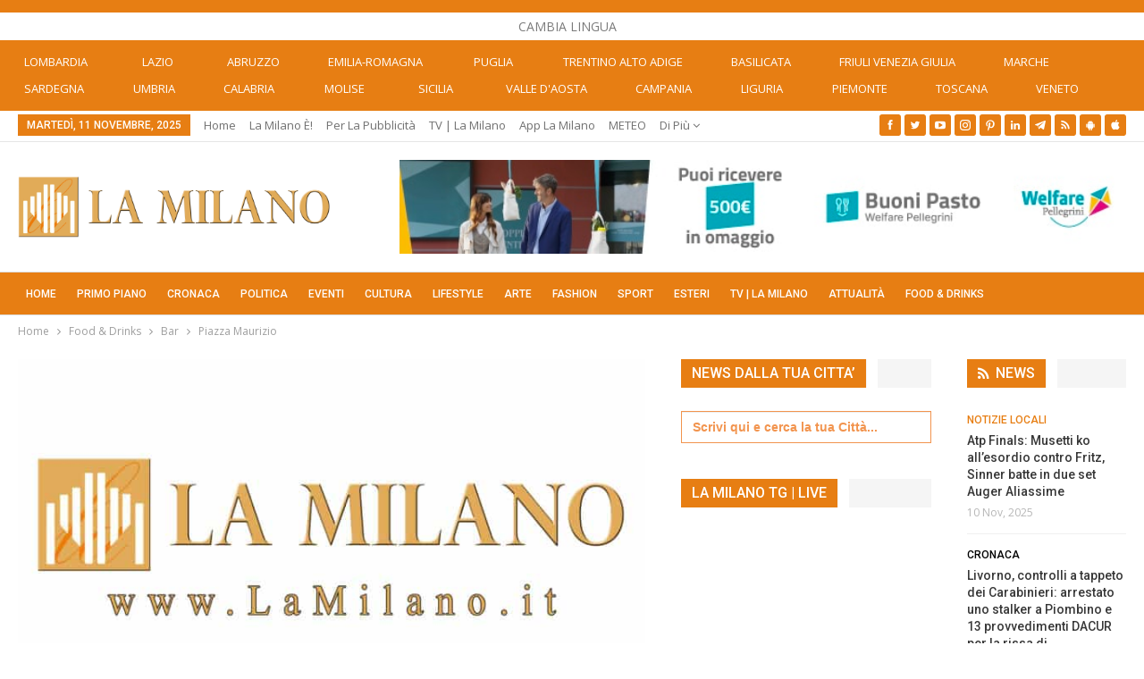

--- FILE ---
content_type: text/html; charset=UTF-8
request_url: https://lamilano.it/locali/bar/piazza-maurizio/
body_size: 45209
content:
	<!DOCTYPE html>
		<!--[if IE 8]>
	<html class="ie ie8" lang="it-IT"> <![endif]-->
	<!--[if IE 9]>
	<html class="ie ie9" lang="it-IT"> <![endif]-->
	<!--[if gt IE 9]><!-->
<html lang="it-IT"> <!--<![endif]-->
	<head><meta charset="UTF-8"><script>if(navigator.userAgent.match(/MSIE|Internet Explorer/i)||navigator.userAgent.match(/Trident\/7\..*?rv:11/i)){var href=document.location.href;if(!href.match(/[?&]nowprocket/)){if(href.indexOf("?")==-1){if(href.indexOf("#")==-1){document.location.href=href+"?nowprocket=1"}else{document.location.href=href.replace("#","?nowprocket=1#")}}else{if(href.indexOf("#")==-1){document.location.href=href+"&nowprocket=1"}else{document.location.href=href.replace("#","&nowprocket=1#")}}}}</script><script>(()=>{class RocketLazyLoadScripts{constructor(){this.v="2.0.4",this.userEvents=["keydown","keyup","mousedown","mouseup","mousemove","mouseover","mouseout","touchmove","touchstart","touchend","touchcancel","wheel","click","dblclick","input"],this.attributeEvents=["onblur","onclick","oncontextmenu","ondblclick","onfocus","onmousedown","onmouseenter","onmouseleave","onmousemove","onmouseout","onmouseover","onmouseup","onmousewheel","onscroll","onsubmit"]}async t(){this.i(),this.o(),/iP(ad|hone)/.test(navigator.userAgent)&&this.h(),this.u(),this.l(this),this.m(),this.k(this),this.p(this),this._(),await Promise.all([this.R(),this.L()]),this.lastBreath=Date.now(),this.S(this),this.P(),this.D(),this.O(),this.M(),await this.C(this.delayedScripts.normal),await this.C(this.delayedScripts.defer),await this.C(this.delayedScripts.async),await this.T(),await this.F(),await this.j(),await this.A(),window.dispatchEvent(new Event("rocket-allScriptsLoaded")),this.everythingLoaded=!0,this.lastTouchEnd&&await new Promise(t=>setTimeout(t,500-Date.now()+this.lastTouchEnd)),this.I(),this.H(),this.U(),this.W()}i(){this.CSPIssue=sessionStorage.getItem("rocketCSPIssue"),document.addEventListener("securitypolicyviolation",t=>{this.CSPIssue||"script-src-elem"!==t.violatedDirective||"data"!==t.blockedURI||(this.CSPIssue=!0,sessionStorage.setItem("rocketCSPIssue",!0))},{isRocket:!0})}o(){window.addEventListener("pageshow",t=>{this.persisted=t.persisted,this.realWindowLoadedFired=!0},{isRocket:!0}),window.addEventListener("pagehide",()=>{this.onFirstUserAction=null},{isRocket:!0})}h(){let t;function e(e){t=e}window.addEventListener("touchstart",e,{isRocket:!0}),window.addEventListener("touchend",function i(o){o.changedTouches[0]&&t.changedTouches[0]&&Math.abs(o.changedTouches[0].pageX-t.changedTouches[0].pageX)<10&&Math.abs(o.changedTouches[0].pageY-t.changedTouches[0].pageY)<10&&o.timeStamp-t.timeStamp<200&&(window.removeEventListener("touchstart",e,{isRocket:!0}),window.removeEventListener("touchend",i,{isRocket:!0}),"INPUT"===o.target.tagName&&"text"===o.target.type||(o.target.dispatchEvent(new TouchEvent("touchend",{target:o.target,bubbles:!0})),o.target.dispatchEvent(new MouseEvent("mouseover",{target:o.target,bubbles:!0})),o.target.dispatchEvent(new PointerEvent("click",{target:o.target,bubbles:!0,cancelable:!0,detail:1,clientX:o.changedTouches[0].clientX,clientY:o.changedTouches[0].clientY})),event.preventDefault()))},{isRocket:!0})}q(t){this.userActionTriggered||("mousemove"!==t.type||this.firstMousemoveIgnored?"keyup"===t.type||"mouseover"===t.type||"mouseout"===t.type||(this.userActionTriggered=!0,this.onFirstUserAction&&this.onFirstUserAction()):this.firstMousemoveIgnored=!0),"click"===t.type&&t.preventDefault(),t.stopPropagation(),t.stopImmediatePropagation(),"touchstart"===this.lastEvent&&"touchend"===t.type&&(this.lastTouchEnd=Date.now()),"click"===t.type&&(this.lastTouchEnd=0),this.lastEvent=t.type,t.composedPath&&t.composedPath()[0].getRootNode()instanceof ShadowRoot&&(t.rocketTarget=t.composedPath()[0]),this.savedUserEvents.push(t)}u(){this.savedUserEvents=[],this.userEventHandler=this.q.bind(this),this.userEvents.forEach(t=>window.addEventListener(t,this.userEventHandler,{passive:!1,isRocket:!0})),document.addEventListener("visibilitychange",this.userEventHandler,{isRocket:!0})}U(){this.userEvents.forEach(t=>window.removeEventListener(t,this.userEventHandler,{passive:!1,isRocket:!0})),document.removeEventListener("visibilitychange",this.userEventHandler,{isRocket:!0}),this.savedUserEvents.forEach(t=>{(t.rocketTarget||t.target).dispatchEvent(new window[t.constructor.name](t.type,t))})}m(){const t="return false",e=Array.from(this.attributeEvents,t=>"data-rocket-"+t),i="["+this.attributeEvents.join("],[")+"]",o="[data-rocket-"+this.attributeEvents.join("],[data-rocket-")+"]",s=(e,i,o)=>{o&&o!==t&&(e.setAttribute("data-rocket-"+i,o),e["rocket"+i]=new Function("event",o),e.setAttribute(i,t))};new MutationObserver(t=>{for(const n of t)"attributes"===n.type&&(n.attributeName.startsWith("data-rocket-")||this.everythingLoaded?n.attributeName.startsWith("data-rocket-")&&this.everythingLoaded&&this.N(n.target,n.attributeName.substring(12)):s(n.target,n.attributeName,n.target.getAttribute(n.attributeName))),"childList"===n.type&&n.addedNodes.forEach(t=>{if(t.nodeType===Node.ELEMENT_NODE)if(this.everythingLoaded)for(const i of[t,...t.querySelectorAll(o)])for(const t of i.getAttributeNames())e.includes(t)&&this.N(i,t.substring(12));else for(const e of[t,...t.querySelectorAll(i)])for(const t of e.getAttributeNames())this.attributeEvents.includes(t)&&s(e,t,e.getAttribute(t))})}).observe(document,{subtree:!0,childList:!0,attributeFilter:[...this.attributeEvents,...e]})}I(){this.attributeEvents.forEach(t=>{document.querySelectorAll("[data-rocket-"+t+"]").forEach(e=>{this.N(e,t)})})}N(t,e){const i=t.getAttribute("data-rocket-"+e);i&&(t.setAttribute(e,i),t.removeAttribute("data-rocket-"+e))}k(t){Object.defineProperty(HTMLElement.prototype,"onclick",{get(){return this.rocketonclick||null},set(e){this.rocketonclick=e,this.setAttribute(t.everythingLoaded?"onclick":"data-rocket-onclick","this.rocketonclick(event)")}})}S(t){function e(e,i){let o=e[i];e[i]=null,Object.defineProperty(e,i,{get:()=>o,set(s){t.everythingLoaded?o=s:e["rocket"+i]=o=s}})}e(document,"onreadystatechange"),e(window,"onload"),e(window,"onpageshow");try{Object.defineProperty(document,"readyState",{get:()=>t.rocketReadyState,set(e){t.rocketReadyState=e},configurable:!0}),document.readyState="loading"}catch(t){console.log("WPRocket DJE readyState conflict, bypassing")}}l(t){this.originalAddEventListener=EventTarget.prototype.addEventListener,this.originalRemoveEventListener=EventTarget.prototype.removeEventListener,this.savedEventListeners=[],EventTarget.prototype.addEventListener=function(e,i,o){o&&o.isRocket||!t.B(e,this)&&!t.userEvents.includes(e)||t.B(e,this)&&!t.userActionTriggered||e.startsWith("rocket-")||t.everythingLoaded?t.originalAddEventListener.call(this,e,i,o):(t.savedEventListeners.push({target:this,remove:!1,type:e,func:i,options:o}),"mouseenter"!==e&&"mouseleave"!==e||t.originalAddEventListener.call(this,e,t.savedUserEvents.push,o))},EventTarget.prototype.removeEventListener=function(e,i,o){o&&o.isRocket||!t.B(e,this)&&!t.userEvents.includes(e)||t.B(e,this)&&!t.userActionTriggered||e.startsWith("rocket-")||t.everythingLoaded?t.originalRemoveEventListener.call(this,e,i,o):t.savedEventListeners.push({target:this,remove:!0,type:e,func:i,options:o})}}J(t,e){this.savedEventListeners=this.savedEventListeners.filter(i=>{let o=i.type,s=i.target||window;return e!==o||t!==s||(this.B(o,s)&&(i.type="rocket-"+o),this.$(i),!1)})}H(){EventTarget.prototype.addEventListener=this.originalAddEventListener,EventTarget.prototype.removeEventListener=this.originalRemoveEventListener,this.savedEventListeners.forEach(t=>this.$(t))}$(t){t.remove?this.originalRemoveEventListener.call(t.target,t.type,t.func,t.options):this.originalAddEventListener.call(t.target,t.type,t.func,t.options)}p(t){let e;function i(e){return t.everythingLoaded?e:e.split(" ").map(t=>"load"===t||t.startsWith("load.")?"rocket-jquery-load":t).join(" ")}function o(o){function s(e){const s=o.fn[e];o.fn[e]=o.fn.init.prototype[e]=function(){return this[0]===window&&t.userActionTriggered&&("string"==typeof arguments[0]||arguments[0]instanceof String?arguments[0]=i(arguments[0]):"object"==typeof arguments[0]&&Object.keys(arguments[0]).forEach(t=>{const e=arguments[0][t];delete arguments[0][t],arguments[0][i(t)]=e})),s.apply(this,arguments),this}}if(o&&o.fn&&!t.allJQueries.includes(o)){const e={DOMContentLoaded:[],"rocket-DOMContentLoaded":[]};for(const t in e)document.addEventListener(t,()=>{e[t].forEach(t=>t())},{isRocket:!0});o.fn.ready=o.fn.init.prototype.ready=function(i){function s(){parseInt(o.fn.jquery)>2?setTimeout(()=>i.bind(document)(o)):i.bind(document)(o)}return"function"==typeof i&&(t.realDomReadyFired?!t.userActionTriggered||t.fauxDomReadyFired?s():e["rocket-DOMContentLoaded"].push(s):e.DOMContentLoaded.push(s)),o([])},s("on"),s("one"),s("off"),t.allJQueries.push(o)}e=o}t.allJQueries=[],o(window.jQuery),Object.defineProperty(window,"jQuery",{get:()=>e,set(t){o(t)}})}P(){const t=new Map;document.write=document.writeln=function(e){const i=document.currentScript,o=document.createRange(),s=i.parentElement;let n=t.get(i);void 0===n&&(n=i.nextSibling,t.set(i,n));const c=document.createDocumentFragment();o.setStart(c,0),c.appendChild(o.createContextualFragment(e)),s.insertBefore(c,n)}}async R(){return new Promise(t=>{this.userActionTriggered?t():this.onFirstUserAction=t})}async L(){return new Promise(t=>{document.addEventListener("DOMContentLoaded",()=>{this.realDomReadyFired=!0,t()},{isRocket:!0})})}async j(){return this.realWindowLoadedFired?Promise.resolve():new Promise(t=>{window.addEventListener("load",t,{isRocket:!0})})}M(){this.pendingScripts=[];this.scriptsMutationObserver=new MutationObserver(t=>{for(const e of t)e.addedNodes.forEach(t=>{"SCRIPT"!==t.tagName||t.noModule||t.isWPRocket||this.pendingScripts.push({script:t,promise:new Promise(e=>{const i=()=>{const i=this.pendingScripts.findIndex(e=>e.script===t);i>=0&&this.pendingScripts.splice(i,1),e()};t.addEventListener("load",i,{isRocket:!0}),t.addEventListener("error",i,{isRocket:!0}),setTimeout(i,1e3)})})})}),this.scriptsMutationObserver.observe(document,{childList:!0,subtree:!0})}async F(){await this.X(),this.pendingScripts.length?(await this.pendingScripts[0].promise,await this.F()):this.scriptsMutationObserver.disconnect()}D(){this.delayedScripts={normal:[],async:[],defer:[]},document.querySelectorAll("script[type$=rocketlazyloadscript]").forEach(t=>{t.hasAttribute("data-rocket-src")?t.hasAttribute("async")&&!1!==t.async?this.delayedScripts.async.push(t):t.hasAttribute("defer")&&!1!==t.defer||"module"===t.getAttribute("data-rocket-type")?this.delayedScripts.defer.push(t):this.delayedScripts.normal.push(t):this.delayedScripts.normal.push(t)})}async _(){await this.L();let t=[];document.querySelectorAll("script[type$=rocketlazyloadscript][data-rocket-src]").forEach(e=>{let i=e.getAttribute("data-rocket-src");if(i&&!i.startsWith("data:")){i.startsWith("//")&&(i=location.protocol+i);try{const o=new URL(i).origin;o!==location.origin&&t.push({src:o,crossOrigin:e.crossOrigin||"module"===e.getAttribute("data-rocket-type")})}catch(t){}}}),t=[...new Map(t.map(t=>[JSON.stringify(t),t])).values()],this.Y(t,"preconnect")}async G(t){if(await this.K(),!0!==t.noModule||!("noModule"in HTMLScriptElement.prototype))return new Promise(e=>{let i;function o(){(i||t).setAttribute("data-rocket-status","executed"),e()}try{if(navigator.userAgent.includes("Firefox/")||""===navigator.vendor||this.CSPIssue)i=document.createElement("script"),[...t.attributes].forEach(t=>{let e=t.nodeName;"type"!==e&&("data-rocket-type"===e&&(e="type"),"data-rocket-src"===e&&(e="src"),i.setAttribute(e,t.nodeValue))}),t.text&&(i.text=t.text),t.nonce&&(i.nonce=t.nonce),i.hasAttribute("src")?(i.addEventListener("load",o,{isRocket:!0}),i.addEventListener("error",()=>{i.setAttribute("data-rocket-status","failed-network"),e()},{isRocket:!0}),setTimeout(()=>{i.isConnected||e()},1)):(i.text=t.text,o()),i.isWPRocket=!0,t.parentNode.replaceChild(i,t);else{const i=t.getAttribute("data-rocket-type"),s=t.getAttribute("data-rocket-src");i?(t.type=i,t.removeAttribute("data-rocket-type")):t.removeAttribute("type"),t.addEventListener("load",o,{isRocket:!0}),t.addEventListener("error",i=>{this.CSPIssue&&i.target.src.startsWith("data:")?(console.log("WPRocket: CSP fallback activated"),t.removeAttribute("src"),this.G(t).then(e)):(t.setAttribute("data-rocket-status","failed-network"),e())},{isRocket:!0}),s?(t.fetchPriority="high",t.removeAttribute("data-rocket-src"),t.src=s):t.src="data:text/javascript;base64,"+window.btoa(unescape(encodeURIComponent(t.text)))}}catch(i){t.setAttribute("data-rocket-status","failed-transform"),e()}});t.setAttribute("data-rocket-status","skipped")}async C(t){const e=t.shift();return e?(e.isConnected&&await this.G(e),this.C(t)):Promise.resolve()}O(){this.Y([...this.delayedScripts.normal,...this.delayedScripts.defer,...this.delayedScripts.async],"preload")}Y(t,e){this.trash=this.trash||[];let i=!0;var o=document.createDocumentFragment();t.forEach(t=>{const s=t.getAttribute&&t.getAttribute("data-rocket-src")||t.src;if(s&&!s.startsWith("data:")){const n=document.createElement("link");n.href=s,n.rel=e,"preconnect"!==e&&(n.as="script",n.fetchPriority=i?"high":"low"),t.getAttribute&&"module"===t.getAttribute("data-rocket-type")&&(n.crossOrigin=!0),t.crossOrigin&&(n.crossOrigin=t.crossOrigin),t.integrity&&(n.integrity=t.integrity),t.nonce&&(n.nonce=t.nonce),o.appendChild(n),this.trash.push(n),i=!1}}),document.head.appendChild(o)}W(){this.trash.forEach(t=>t.remove())}async T(){try{document.readyState="interactive"}catch(t){}this.fauxDomReadyFired=!0;try{await this.K(),this.J(document,"readystatechange"),document.dispatchEvent(new Event("rocket-readystatechange")),await this.K(),document.rocketonreadystatechange&&document.rocketonreadystatechange(),await this.K(),this.J(document,"DOMContentLoaded"),document.dispatchEvent(new Event("rocket-DOMContentLoaded")),await this.K(),this.J(window,"DOMContentLoaded"),window.dispatchEvent(new Event("rocket-DOMContentLoaded"))}catch(t){console.error(t)}}async A(){try{document.readyState="complete"}catch(t){}try{await this.K(),this.J(document,"readystatechange"),document.dispatchEvent(new Event("rocket-readystatechange")),await this.K(),document.rocketonreadystatechange&&document.rocketonreadystatechange(),await this.K(),this.J(window,"load"),window.dispatchEvent(new Event("rocket-load")),await this.K(),window.rocketonload&&window.rocketonload(),await this.K(),this.allJQueries.forEach(t=>t(window).trigger("rocket-jquery-load")),await this.K(),this.J(window,"pageshow");const t=new Event("rocket-pageshow");t.persisted=this.persisted,window.dispatchEvent(t),await this.K(),window.rocketonpageshow&&window.rocketonpageshow({persisted:this.persisted})}catch(t){console.error(t)}}async K(){Date.now()-this.lastBreath>45&&(await this.X(),this.lastBreath=Date.now())}async X(){return document.hidden?new Promise(t=>setTimeout(t)):new Promise(t=>requestAnimationFrame(t))}B(t,e){return e===document&&"readystatechange"===t||(e===document&&"DOMContentLoaded"===t||(e===window&&"DOMContentLoaded"===t||(e===window&&"load"===t||e===window&&"pageshow"===t)))}static run(){(new RocketLazyLoadScripts).t()}}RocketLazyLoadScripts.run()})();</script>
				
		<meta http-equiv="X-UA-Compatible" content="IE=edge">
		<meta name="viewport" content="width=device-width, initial-scale=1.0">
		<link rel="pingback" href="https://lamilano.it/xmlrpc.php"/>

		<title>Piazza Maurizio</title>
<link data-rocket-preload as="style" href="https://fonts.googleapis.com/css?family=Open%20Sans%3A400%2C600%7CRoboto%3A400%2C500%2C900%2C400italic&#038;display=swap" rel="preload">
<link href="https://fonts.googleapis.com/css?family=Open%20Sans%3A400%2C600%7CRoboto%3A400%2C500%2C900%2C400italic&#038;display=swap" media="print" onload="this.media=&#039;all&#039;" rel="stylesheet">
<noscript><link rel="stylesheet" href="https://fonts.googleapis.com/css?family=Open%20Sans%3A400%2C600%7CRoboto%3A400%2C500%2C900%2C400italic&#038;display=swap"></noscript>
	<style>img:is([sizes="auto" i], [sizes^="auto," i]) { contain-intrinsic-size: 3000px 1500px }</style>
	<!-- Jetpack Site Verification Tags -->
<meta name="google-site-verification" content="lI-0U24tfHlLYnw603dmHgLpMUXLeX2oJGHVR9BYwd4" />
<meta name="p:domain_verify" content="51e311012bd34e9a6dc0a570db411f2f" />
<!-- Google tag (gtag.js) consent mode dataLayer added by Site Kit -->
<script type="rocketlazyloadscript" data-rocket-type="text/javascript" id="google_gtagjs-js-consent-mode-data-layer">
/* <![CDATA[ */
window.dataLayer = window.dataLayer || [];function gtag(){dataLayer.push(arguments);}
gtag('consent', 'default', {"ad_personalization":"denied","ad_storage":"denied","ad_user_data":"denied","analytics_storage":"denied","functionality_storage":"denied","security_storage":"denied","personalization_storage":"denied","region":["AT","BE","BG","CH","CY","CZ","DE","DK","EE","ES","FI","FR","GB","GR","HR","HU","IE","IS","IT","LI","LT","LU","LV","MT","NL","NO","PL","PT","RO","SE","SI","SK"],"wait_for_update":500});
window._googlesitekitConsentCategoryMap = {"statistics":["analytics_storage"],"marketing":["ad_storage","ad_user_data","ad_personalization"],"functional":["functionality_storage","security_storage"],"preferences":["personalization_storage"]};
window._googlesitekitConsents = {"ad_personalization":"denied","ad_storage":"denied","ad_user_data":"denied","analytics_storage":"denied","functionality_storage":"denied","security_storage":"denied","personalization_storage":"denied","region":["AT","BE","BG","CH","CY","CZ","DE","DK","EE","ES","FI","FR","GB","GR","HR","HU","IE","IS","IT","LI","LT","LU","LV","MT","NL","NO","PL","PT","RO","SE","SI","SK"],"wait_for_update":500};
/* ]]> */
</script>
<!-- End Google tag (gtag.js) consent mode dataLayer added by Site Kit -->
<meta name="dc.title" content="Piazza Maurizio">
<meta name="dc.description" content="Bar e caffe&#039; Nome: Piazza Maurizio Indirizzo: Via Rogoredo, 21 - 20138 - Milano (MI) Telefono: +3902512383 Fax:  Cellulare:  Email:  Sito Web:  VUOI RENDERE PIU’ VISIBILE QUESTA ATTIVITA’ O METTERLA IN EVIDENZA E AVERE UN NUMERO MAGGIORE DI VISITE? CONTATTACI">
<meta name="dc.relation" content="https://lamilano.it/locali/bar/piazza-maurizio/">
<meta name="dc.source" content="https://lamilano.it/">
<meta name="dc.language" content="it_IT">
<meta name="description" content="Bar e caffe&#039; Nome: Piazza Maurizio Indirizzo: Via Rogoredo, 21 - 20138 - Milano (MI) Telefono: +3902512383 Fax:  Cellulare:  Email:  Sito Web:  VUOI RENDERE PIU’ VISIBILE QUESTA ATTIVITA’ O METTERLA IN EVIDENZA E AVERE UN NUMERO MAGGIORE DI VISITE? CONTATTACI">
<meta name="robots" content="index, follow, max-snippet:-1, max-image-preview:large, max-video-preview:-1">
<link rel="canonical" href="https://lamilano.it/locali/bar/piazza-maurizio/">
<meta property="og:url" content="https://lamilano.it/locali/bar/piazza-maurizio/">
<meta property="og:site_name" content="La Milano - Cronaca e Notizie">
<meta property="og:locale" content="it_IT">
<meta property="og:type" content="article">
<meta property="article:author" content="https://www.facebook.com/lamilano.it">
<meta property="article:publisher" content="https://www.facebook.com/lamilano.it">
<meta property="article:section" content="Bar">
<meta property="og:title" content="Piazza Maurizio">
<meta property="og:description" content="Bar e caffe&#039; Nome: Piazza Maurizio Indirizzo: Via Rogoredo, 21 - 20138 - Milano (MI) Telefono: +3902512383 Fax:  Cellulare:  Email:  Sito Web:  VUOI RENDERE PIU’ VISIBILE QUESTA ATTIVITA’ O METTERLA IN EVIDENZA E AVERE UN NUMERO MAGGIORE DI VISITE? CONTATTACI">
<meta property="og:image" content="https://lamilano.it/wp-content/uploads/2022/05/logoLaMilanoSocial.png">
<meta property="og:image:secure_url" content="https://lamilano.it/wp-content/uploads/2022/05/logoLaMilanoSocial.png">
<meta property="og:image:width" content="945">
<meta property="og:image:height" content="945">
<meta property="fb:pages" content="245202152519471">
<meta name="twitter:card" content="summary">
<meta name="twitter:site" content="https://x.com/lamilano_it">
<meta name="twitter:creator" content="https://x.com/lamilano_it">
<meta name="twitter:title" content="Piazza Maurizio">
<meta name="twitter:description" content="Bar e caffe&#039; Nome: Piazza Maurizio Indirizzo: Via Rogoredo, 21 - 20138 - Milano (MI) Telefono: +3902512383 Fax:  Cellulare:  Email:  Sito Web:  VUOI RENDERE PIU’ VISIBILE QUESTA ATTIVITA’ O METTERLA IN EVIDENZA E AVERE UN NUMERO MAGGIORE DI VISITE? CONTATTACI">
<meta name="twitter:image" content="https://lamilano.it/wp-content/uploads/2022/05/logoLaMilanoSocial.png">
<link rel='dns-prefetch' href='//www.googletagmanager.com' />
<link rel='dns-prefetch' href='//stats.wp.com' />
<link rel='dns-prefetch' href='//fonts.googleapis.com' />
<link href='https://fonts.gstatic.com' crossorigin rel='preconnect' />
<link rel='preconnect' href='//c0.wp.com' />
<link rel="alternate" type="application/rss+xml; charset=UTF-8" title="La Milano - Cronaca e Notizie &raquo; Feed" href="https://lamilano.it/feed/" />
<link rel="alternate" type="application/rss+xml; charset=UTF-8" title="La Milano - Cronaca e Notizie &raquo; Feed dei commenti" href="https://lamilano.it/comments/feed/" />
<script type="application/ld+json">{"@context":"https:\/\/schema.org\/","@type":"NewsArticle","datePublished":"2016-10-25T00:00:00+02:00","dateModified":"2016-10-25T00:00:00+02:00","mainEntityOfPage":{"@type":"WebPage","@id":"https:\/\/lamilano.it\/locali\/bar\/piazza-maurizio\/"},"headline":"Piazza Maurizio","author":{"@type":"Person","name":"La Milano","url":"https:\/\/lamilano.it"},"publisher":{"@type":"Organization","name":"La Milano","logo":{"@type":"ImageObject","url":"https:\/\/lamilano.it\/wp-content\/uploads\/2022\/05\/logoLaMilanoSocial.png","width":"945","height":"945"},"sameAs":["https:\/\/www.facebook.com\/lamilano.it","https:\/\/twitter.com\/https:\/\/x.com\/lamilano_it","https:\/\/www.pinterest.com\/lamilano_it","https:\/\/instagram.com\/lamilano.it","https:\/\/youtube.com\/channel\/UCct6K3ClCC_2xi92buQ8cNw\/","https:\/\/www.linkedin.com\/company\/lamilano","https:\/\/t.me\/lamilano_it","https:\/\/www.tiktok.com\/@lamilano.it","https:\/\/whatsapp.com\/channel\/0029VaCMrl5GJP8FCxcvs61B","https:\/\/play.google.com\/store\/apps\/details?id=com.goodbarber.lamilano","https:\/\/itunes.apple.com\/us\/app\/la-milano\/id1278384964?mt=8"]},"description":"Bar e caffe&#039; Nome:\u00a0Piazza Maurizio Indirizzo:\u00a0Via Rogoredo, 21 -\u00a020138 -\u00a0Milano (MI) Telefono:\u00a0+3902512383 Fax:\u00a0 Cellulare:\u00a0 Email:\u00a0 Sito Web:\u00a0 VUOI RENDERE PIU\u2019 VISIBILE QUESTA ATTIVITA\u2019 O METTERLA IN EVIDENZA E AVERE UN NUMERO MAGGIORE DI VISITE? CONTATTACI"}</script>
<link rel='stylesheet' id='sbi_styles-css' href='https://lamilano.it/wp-content/plugins/instagram-feed/css/sbi-styles.min.css?ver=6.9.1' type='text/css' media='all' />
<style id='wp-emoji-styles-inline-css' type='text/css'>

	img.wp-smiley, img.emoji {
		display: inline !important;
		border: none !important;
		box-shadow: none !important;
		height: 1em !important;
		width: 1em !important;
		margin: 0 0.07em !important;
		vertical-align: -0.1em !important;
		background: none !important;
		padding: 0 !important;
	}
</style>
<link data-minify="1" rel='stylesheet' id='wp-block-library-css' href='https://lamilano.it/wp-content/cache/min/1/c/6.8.3/wp-includes/css/dist/block-library/style.min.css?ver=1762637634' type='text/css' media='all' />
<style id='classic-theme-styles-inline-css' type='text/css'>
/*! This file is auto-generated */
.wp-block-button__link{color:#fff;background-color:#32373c;border-radius:9999px;box-shadow:none;text-decoration:none;padding:calc(.667em + 2px) calc(1.333em + 2px);font-size:1.125em}.wp-block-file__button{background:#32373c;color:#fff;text-decoration:none}
</style>
<style id='wpseopress-local-business-style-inline-css' type='text/css'>
span.wp-block-wpseopress-local-business-field{margin-right:8px}

</style>
<style id='wpseopress-table-of-contents-style-inline-css' type='text/css'>
.wp-block-wpseopress-table-of-contents li.active>a{font-weight:bold}

</style>
<link rel='stylesheet' id='better-playlist-css' href='https://lamilano.it/wp-content/plugins/better-playlist/css/better-playlist.min.css?ver=1.5.0' type='text/css' media='all' />
<style id='global-styles-inline-css' type='text/css'>
:root{--wp--preset--aspect-ratio--square: 1;--wp--preset--aspect-ratio--4-3: 4/3;--wp--preset--aspect-ratio--3-4: 3/4;--wp--preset--aspect-ratio--3-2: 3/2;--wp--preset--aspect-ratio--2-3: 2/3;--wp--preset--aspect-ratio--16-9: 16/9;--wp--preset--aspect-ratio--9-16: 9/16;--wp--preset--color--black: #000000;--wp--preset--color--cyan-bluish-gray: #abb8c3;--wp--preset--color--white: #ffffff;--wp--preset--color--pale-pink: #f78da7;--wp--preset--color--vivid-red: #cf2e2e;--wp--preset--color--luminous-vivid-orange: #ff6900;--wp--preset--color--luminous-vivid-amber: #fcb900;--wp--preset--color--light-green-cyan: #7bdcb5;--wp--preset--color--vivid-green-cyan: #00d084;--wp--preset--color--pale-cyan-blue: #8ed1fc;--wp--preset--color--vivid-cyan-blue: #0693e3;--wp--preset--color--vivid-purple: #9b51e0;--wp--preset--gradient--vivid-cyan-blue-to-vivid-purple: linear-gradient(135deg,rgba(6,147,227,1) 0%,rgb(155,81,224) 100%);--wp--preset--gradient--light-green-cyan-to-vivid-green-cyan: linear-gradient(135deg,rgb(122,220,180) 0%,rgb(0,208,130) 100%);--wp--preset--gradient--luminous-vivid-amber-to-luminous-vivid-orange: linear-gradient(135deg,rgba(252,185,0,1) 0%,rgba(255,105,0,1) 100%);--wp--preset--gradient--luminous-vivid-orange-to-vivid-red: linear-gradient(135deg,rgba(255,105,0,1) 0%,rgb(207,46,46) 100%);--wp--preset--gradient--very-light-gray-to-cyan-bluish-gray: linear-gradient(135deg,rgb(238,238,238) 0%,rgb(169,184,195) 100%);--wp--preset--gradient--cool-to-warm-spectrum: linear-gradient(135deg,rgb(74,234,220) 0%,rgb(151,120,209) 20%,rgb(207,42,186) 40%,rgb(238,44,130) 60%,rgb(251,105,98) 80%,rgb(254,248,76) 100%);--wp--preset--gradient--blush-light-purple: linear-gradient(135deg,rgb(255,206,236) 0%,rgb(152,150,240) 100%);--wp--preset--gradient--blush-bordeaux: linear-gradient(135deg,rgb(254,205,165) 0%,rgb(254,45,45) 50%,rgb(107,0,62) 100%);--wp--preset--gradient--luminous-dusk: linear-gradient(135deg,rgb(255,203,112) 0%,rgb(199,81,192) 50%,rgb(65,88,208) 100%);--wp--preset--gradient--pale-ocean: linear-gradient(135deg,rgb(255,245,203) 0%,rgb(182,227,212) 50%,rgb(51,167,181) 100%);--wp--preset--gradient--electric-grass: linear-gradient(135deg,rgb(202,248,128) 0%,rgb(113,206,126) 100%);--wp--preset--gradient--midnight: linear-gradient(135deg,rgb(2,3,129) 0%,rgb(40,116,252) 100%);--wp--preset--font-size--small: 13px;--wp--preset--font-size--medium: 20px;--wp--preset--font-size--large: 36px;--wp--preset--font-size--x-large: 42px;--wp--preset--spacing--20: 0.44rem;--wp--preset--spacing--30: 0.67rem;--wp--preset--spacing--40: 1rem;--wp--preset--spacing--50: 1.5rem;--wp--preset--spacing--60: 2.25rem;--wp--preset--spacing--70: 3.38rem;--wp--preset--spacing--80: 5.06rem;--wp--preset--shadow--natural: 6px 6px 9px rgba(0, 0, 0, 0.2);--wp--preset--shadow--deep: 12px 12px 50px rgba(0, 0, 0, 0.4);--wp--preset--shadow--sharp: 6px 6px 0px rgba(0, 0, 0, 0.2);--wp--preset--shadow--outlined: 6px 6px 0px -3px rgba(255, 255, 255, 1), 6px 6px rgba(0, 0, 0, 1);--wp--preset--shadow--crisp: 6px 6px 0px rgba(0, 0, 0, 1);}:where(.is-layout-flex){gap: 0.5em;}:where(.is-layout-grid){gap: 0.5em;}body .is-layout-flex{display: flex;}.is-layout-flex{flex-wrap: wrap;align-items: center;}.is-layout-flex > :is(*, div){margin: 0;}body .is-layout-grid{display: grid;}.is-layout-grid > :is(*, div){margin: 0;}:where(.wp-block-columns.is-layout-flex){gap: 2em;}:where(.wp-block-columns.is-layout-grid){gap: 2em;}:where(.wp-block-post-template.is-layout-flex){gap: 1.25em;}:where(.wp-block-post-template.is-layout-grid){gap: 1.25em;}.has-black-color{color: var(--wp--preset--color--black) !important;}.has-cyan-bluish-gray-color{color: var(--wp--preset--color--cyan-bluish-gray) !important;}.has-white-color{color: var(--wp--preset--color--white) !important;}.has-pale-pink-color{color: var(--wp--preset--color--pale-pink) !important;}.has-vivid-red-color{color: var(--wp--preset--color--vivid-red) !important;}.has-luminous-vivid-orange-color{color: var(--wp--preset--color--luminous-vivid-orange) !important;}.has-luminous-vivid-amber-color{color: var(--wp--preset--color--luminous-vivid-amber) !important;}.has-light-green-cyan-color{color: var(--wp--preset--color--light-green-cyan) !important;}.has-vivid-green-cyan-color{color: var(--wp--preset--color--vivid-green-cyan) !important;}.has-pale-cyan-blue-color{color: var(--wp--preset--color--pale-cyan-blue) !important;}.has-vivid-cyan-blue-color{color: var(--wp--preset--color--vivid-cyan-blue) !important;}.has-vivid-purple-color{color: var(--wp--preset--color--vivid-purple) !important;}.has-black-background-color{background-color: var(--wp--preset--color--black) !important;}.has-cyan-bluish-gray-background-color{background-color: var(--wp--preset--color--cyan-bluish-gray) !important;}.has-white-background-color{background-color: var(--wp--preset--color--white) !important;}.has-pale-pink-background-color{background-color: var(--wp--preset--color--pale-pink) !important;}.has-vivid-red-background-color{background-color: var(--wp--preset--color--vivid-red) !important;}.has-luminous-vivid-orange-background-color{background-color: var(--wp--preset--color--luminous-vivid-orange) !important;}.has-luminous-vivid-amber-background-color{background-color: var(--wp--preset--color--luminous-vivid-amber) !important;}.has-light-green-cyan-background-color{background-color: var(--wp--preset--color--light-green-cyan) !important;}.has-vivid-green-cyan-background-color{background-color: var(--wp--preset--color--vivid-green-cyan) !important;}.has-pale-cyan-blue-background-color{background-color: var(--wp--preset--color--pale-cyan-blue) !important;}.has-vivid-cyan-blue-background-color{background-color: var(--wp--preset--color--vivid-cyan-blue) !important;}.has-vivid-purple-background-color{background-color: var(--wp--preset--color--vivid-purple) !important;}.has-black-border-color{border-color: var(--wp--preset--color--black) !important;}.has-cyan-bluish-gray-border-color{border-color: var(--wp--preset--color--cyan-bluish-gray) !important;}.has-white-border-color{border-color: var(--wp--preset--color--white) !important;}.has-pale-pink-border-color{border-color: var(--wp--preset--color--pale-pink) !important;}.has-vivid-red-border-color{border-color: var(--wp--preset--color--vivid-red) !important;}.has-luminous-vivid-orange-border-color{border-color: var(--wp--preset--color--luminous-vivid-orange) !important;}.has-luminous-vivid-amber-border-color{border-color: var(--wp--preset--color--luminous-vivid-amber) !important;}.has-light-green-cyan-border-color{border-color: var(--wp--preset--color--light-green-cyan) !important;}.has-vivid-green-cyan-border-color{border-color: var(--wp--preset--color--vivid-green-cyan) !important;}.has-pale-cyan-blue-border-color{border-color: var(--wp--preset--color--pale-cyan-blue) !important;}.has-vivid-cyan-blue-border-color{border-color: var(--wp--preset--color--vivid-cyan-blue) !important;}.has-vivid-purple-border-color{border-color: var(--wp--preset--color--vivid-purple) !important;}.has-vivid-cyan-blue-to-vivid-purple-gradient-background{background: var(--wp--preset--gradient--vivid-cyan-blue-to-vivid-purple) !important;}.has-light-green-cyan-to-vivid-green-cyan-gradient-background{background: var(--wp--preset--gradient--light-green-cyan-to-vivid-green-cyan) !important;}.has-luminous-vivid-amber-to-luminous-vivid-orange-gradient-background{background: var(--wp--preset--gradient--luminous-vivid-amber-to-luminous-vivid-orange) !important;}.has-luminous-vivid-orange-to-vivid-red-gradient-background{background: var(--wp--preset--gradient--luminous-vivid-orange-to-vivid-red) !important;}.has-very-light-gray-to-cyan-bluish-gray-gradient-background{background: var(--wp--preset--gradient--very-light-gray-to-cyan-bluish-gray) !important;}.has-cool-to-warm-spectrum-gradient-background{background: var(--wp--preset--gradient--cool-to-warm-spectrum) !important;}.has-blush-light-purple-gradient-background{background: var(--wp--preset--gradient--blush-light-purple) !important;}.has-blush-bordeaux-gradient-background{background: var(--wp--preset--gradient--blush-bordeaux) !important;}.has-luminous-dusk-gradient-background{background: var(--wp--preset--gradient--luminous-dusk) !important;}.has-pale-ocean-gradient-background{background: var(--wp--preset--gradient--pale-ocean) !important;}.has-electric-grass-gradient-background{background: var(--wp--preset--gradient--electric-grass) !important;}.has-midnight-gradient-background{background: var(--wp--preset--gradient--midnight) !important;}.has-small-font-size{font-size: var(--wp--preset--font-size--small) !important;}.has-medium-font-size{font-size: var(--wp--preset--font-size--medium) !important;}.has-large-font-size{font-size: var(--wp--preset--font-size--large) !important;}.has-x-large-font-size{font-size: var(--wp--preset--font-size--x-large) !important;}
:where(.wp-block-post-template.is-layout-flex){gap: 1.25em;}:where(.wp-block-post-template.is-layout-grid){gap: 1.25em;}
:where(.wp-block-columns.is-layout-flex){gap: 2em;}:where(.wp-block-columns.is-layout-grid){gap: 2em;}
:root :where(.wp-block-pullquote){font-size: 1.5em;line-height: 1.6;}
</style>
<link data-minify="1" rel='stylesheet' id='ap-front-styles-css' href='https://lamilano.it/wp-content/cache/min/1/wp-content/plugins/accesspress-anonymous-post/css/frontend-style.css?ver=1762637634' type='text/css' media='all' />
<link data-minify="1" rel='stylesheet' id='bs-icons-css' href='https://lamilano.it/wp-content/cache/min/1/wp-content/themes/publisher/includes/libs/better-framework/assets/css/bs-icons.css?ver=1762637634' type='text/css' media='all' />
<link rel='stylesheet' id='better-social-counter-css' href='https://lamilano.it/wp-content/plugins/better-social-counter/css/style.min.css?ver=1.13.2' type='text/css' media='all' />
<link data-minify="1" rel='stylesheet' id='dashicons-css' href='https://lamilano.it/wp-content/cache/min/1/c/6.8.3/wp-includes/css/dashicons.min.css?ver=1762637634' type='text/css' media='all' />
<link rel='stylesheet' id='gn-frontend-gnfollow-style-css' href='https://lamilano.it/wp-content/plugins/gn-publisher/assets/css/gn-frontend-gnfollow.min.css?ver=1.5.24' type='text/css' media='all' />
<link rel='stylesheet' id='super-rss-reader-css' href='https://lamilano.it/wp-content/plugins/super-rss-reader/public/css/style.min.css?ver=5.3' type='text/css' media='all' />
<link rel='stylesheet' id='ivory-search-styles-css' href='https://lamilano.it/wp-content/plugins/add-search-to-menu-premium/public/css/ivory-search.min.css?ver=5.5.12' type='text/css' media='all' />
<link rel='stylesheet' id='hide-admin-bar-based-on-user-roles-css' href='https://lamilano.it/wp-content/plugins/hide-admin-bar-based-on-user-roles/public/css/hide-admin-bar-based-on-user-roles-public.css?ver=6.0.4' type='text/css' media='all' />
<link rel='stylesheet' id='bf-slick-css' href='https://lamilano.it/wp-content/themes/publisher/includes/libs/better-framework/assets/css/slick.min.css?ver=3.15.0' type='text/css' media='all' />
<link rel='stylesheet' id='wp-embedder-pack-pro-css' href='https://lamilano.it/wp-content/plugins/wp-embedder-pack/assets/css/wpep.min.css?ver=1.2.2' type='text/css' media='all' />
<link data-minify="1" rel='stylesheet' id='newsletter-css' href='https://lamilano.it/wp-content/cache/min/1/wp-content/plugins/newsletter/style.css?ver=1762637634' type='text/css' media='all' />
<link data-minify="1" rel='stylesheet' id='newsletter-leads-css' href='https://lamilano.it/wp-content/cache/min/1/wp-content/plugins/newsletter-leads/css/leads.css?ver=1762637634' type='text/css' media='all' />
<style id='newsletter-leads-inline-css' type='text/css'>
#tnp-modal-content {
    height: 500px;
    width: 500px;
    background-color: #e69138 !important;
    background-image: none;
    background-repeat: no-repeat;
    background-size: cover;
    color: #ffffff;
}

#tnp-modal-body {
    color: #ffffff;
}

#tnp-modal-body .tnp-privacy-field {
    color: #ffffff;
}

#tnp-modal-body .tnp-privacy-field label a {
    color: #ffffff;
}

#tnp-modal-content input.tnp-submit {
    background-color: #3d85c6;
    border: none;
    background-image: none;
    color: #fff;
    cursor: pointer;
}

</style>
<link rel='stylesheet' id='pretty-photo-css' href='https://lamilano.it/wp-content/themes/publisher/includes/libs/better-framework/assets/css/pretty-photo.min.css?ver=3.15.0' type='text/css' media='all' />
<link rel='stylesheet' id='theme-libs-css' href='https://lamilano.it/wp-content/themes/publisher/css/theme-libs.min.css?ver=7.11.0' type='text/css' media='all' />
<link data-minify="1" rel='stylesheet' id='fontawesome-css' href='https://lamilano.it/wp-content/cache/min/1/wp-content/themes/publisher/includes/libs/better-framework/assets/css/font-awesome.min.css?ver=1762637634' type='text/css' media='all' />
<link rel='stylesheet' id='publisher-css' href='https://lamilano.it/wp-content/themes/publisher/style-7.11.0.min.css?ver=7.11.0' type='text/css' media='all' />
<link data-minify="1" rel='stylesheet' id='publisher-child-css' href='https://lamilano.it/wp-content/cache/min/1/wp-content/themes/publisher-child/style.css?ver=1762637634' type='text/css' media='all' />

<link rel='stylesheet' id='__EPYT__style-css' href='https://lamilano.it/wp-content/plugins/youtube-embed-plus/styles/ytprefs.min.css?ver=14.2.3' type='text/css' media='all' />
<style id='__EPYT__style-inline-css' type='text/css'>

                .epyt-gallery-thumb {
                        width: 33.333%;
                }
                
                         @media (min-width:0px) and (max-width: 767px) {
                            .epyt-gallery-rowbreak {
                                display: none;
                            }
                            .epyt-gallery-allthumbs[class*="epyt-cols"] .epyt-gallery-thumb {
                                width: 100% !important;
                            }
                          }
</style>
<link rel='stylesheet' id='publisher-theme-pure-magazine-css' href='https://lamilano.it/wp-content/themes/publisher/includes/styles/pure-magazine/style.min.css?ver=7.11.0' type='text/css' media='all' />
<style id='rocket-lazyload-inline-css' type='text/css'>
.rll-youtube-player{position:relative;padding-bottom:56.23%;height:0;overflow:hidden;max-width:100%;}.rll-youtube-player:focus-within{outline: 2px solid currentColor;outline-offset: 5px;}.rll-youtube-player iframe{position:absolute;top:0;left:0;width:100%;height:100%;z-index:100;background:0 0}.rll-youtube-player img{bottom:0;display:block;left:0;margin:auto;max-width:100%;width:100%;position:absolute;right:0;top:0;border:none;height:auto;-webkit-transition:.4s all;-moz-transition:.4s all;transition:.4s all}.rll-youtube-player img:hover{-webkit-filter:brightness(75%)}.rll-youtube-player .play{height:100%;width:100%;left:0;top:0;position:absolute;background:url(https://lamilano.it/wp-content/plugins/wp-rocket/assets/img/youtube.png) no-repeat center;background-color: transparent !important;cursor:pointer;border:none;}
</style>
<script type="text/javascript" src="https://c0.wp.com/c/6.8.3/wp-includes/js/jquery/jquery.min.js" id="jquery-core-js"></script>
<script data-minify="1" type="text/javascript" src="https://lamilano.it/wp-content/cache/min/1/c/6.8.3/wp-includes/js/jquery/jquery-migrate.min.js?ver=1762637634" id="jquery-migrate-js" data-rocket-defer defer></script>
<script type="text/javascript" src="https://lamilano.it/wp-content/plugins/super-rss-reader/public/js/jquery.easy-ticker.min.js?ver=5.3" id="jquery-easy-ticker-js" data-rocket-defer defer></script>
<script type="rocketlazyloadscript" data-rocket-type="text/javascript" data-rocket-src="https://lamilano.it/wp-content/plugins/super-rss-reader/public/js/script.min.js?ver=5.3" id="super-rss-reader-js" data-rocket-defer defer></script>
<script type="rocketlazyloadscript" data-minify="1" data-rocket-type="text/javascript" data-rocket-src="https://lamilano.it/wp-content/cache/min/1/wp-content/plugins/hide-admin-bar-based-on-user-roles/public/js/hide-admin-bar-based-on-user-roles-public.js?ver=1762637634" id="hide-admin-bar-based-on-user-roles-js" data-rocket-defer defer></script>
<!--[if lt IE 9]>
<script type="text/javascript" src="https://lamilano.it/wp-content/themes/publisher/includes/libs/better-framework/assets/js/html5shiv.min.js?ver=3.15.0" id="bf-html5shiv-js"></script>
<![endif]-->
<!--[if lt IE 9]>
<script type="text/javascript" src="https://lamilano.it/wp-content/themes/publisher/includes/libs/better-framework/assets/js/respond.min.js?ver=3.15.0" id="bf-respond-js"></script>
<![endif]-->

<!-- Snippet del tag Google (gtag.js) aggiunto da Site Kit -->
<!-- Snippet Google Analytics aggiunto da Site Kit -->
<!-- Snippet di Google Ads aggiunto da Site Kit -->
<script type="rocketlazyloadscript" data-rocket-type="text/javascript" data-rocket-src="https://www.googletagmanager.com/gtag/js?id=G-0343F4VF23" id="google_gtagjs-js" async></script>
<script type="text/javascript" id="google_gtagjs-js-after">
/* <![CDATA[ */
window.dataLayer = window.dataLayer || [];function gtag(){dataLayer.push(arguments);}
gtag("set","linker",{"domains":["lamilano.it"]});
gtag("js", new Date());
gtag("set", "developer_id.dZTNiMT", true);
gtag("config", "G-0343F4VF23", {"googlesitekit_post_date":"20161025","googlesitekit_post_author":"La Milano"});
gtag("config", "AW-988723043");
/* ]]> */
</script>
<script type="text/javascript" id="__ytprefs__-js-extra">
/* <![CDATA[ */
var _EPYT_ = {"ajaxurl":"https:\/\/lamilano.it\/wp-admin\/admin-ajax.php","security":"d7b2acc4ef","gallery_scrolloffset":"20","eppathtoscripts":"https:\/\/lamilano.it\/wp-content\/plugins\/youtube-embed-plus\/scripts\/","eppath":"https:\/\/lamilano.it\/wp-content\/plugins\/youtube-embed-plus\/","epresponsiveselector":"[\"iframe.__youtube_prefs__\",\"iframe[src*='youtube.com']\",\"iframe[src*='youtube-nocookie.com']\",\"iframe[data-ep-src*='youtube.com']\",\"iframe[data-ep-src*='youtube-nocookie.com']\",\"iframe[data-ep-gallerysrc*='youtube.com']\"]","epdovol":"1","version":"14.2.3","evselector":"iframe.__youtube_prefs__[src], iframe[src*=\"youtube.com\/embed\/\"], iframe[src*=\"youtube-nocookie.com\/embed\/\"]","ajax_compat":"","maxres_facade":"eager","ytapi_load":"light","pause_others":"","stopMobileBuffer":"1","facade_mode":"","not_live_on_channel":""};
/* ]]> */
</script>
<script type="rocketlazyloadscript" data-rocket-type="text/javascript" data-rocket-src="https://lamilano.it/wp-content/plugins/youtube-embed-plus/scripts/ytprefs.min.js?ver=14.2.3" id="__ytprefs__-js" data-rocket-defer defer></script>
<script type="rocketlazyloadscript"></script><link rel="https://api.w.org/" href="https://lamilano.it/wp-json/" /><link rel="alternate" title="JSON" type="application/json" href="https://lamilano.it/wp-json/wp/v2/posts/12841" /><link rel="EditURI" type="application/rsd+xml" title="RSD" href="https://lamilano.it/xmlrpc.php?rsd" />
<meta name="viewport" content="initial-scale=1, viewport-fit=cover">
<meta name="generator" content="Site Kit by Google 1.165.0" />  <script type="rocketlazyloadscript" data-minify="1" data-rocket-src="https://lamilano.it/wp-content/cache/min/1/sdks/web/v16/OneSignalSDK.page.js?ver=1762637634" defer></script>
  <script type="rocketlazyloadscript">
          window.OneSignalDeferred = window.OneSignalDeferred || [];
          OneSignalDeferred.push(async function(OneSignal) {
            await OneSignal.init({
              appId: "182b1d78-7407-43f1-8a92-82237942d927",
              serviceWorkerOverrideForTypical: true,
              path: "https://lamilano.it/wp-content/plugins/onesignal-free-web-push-notifications/sdk_files/",
              serviceWorkerParam: { scope: "/wp-content/plugins/onesignal-free-web-push-notifications/sdk_files/push/onesignal/" },
              serviceWorkerPath: "OneSignalSDKWorker.js",
            });
          });

          // Unregister the legacy OneSignal service worker to prevent scope conflicts
          if (navigator.serviceWorker) {
            navigator.serviceWorker.getRegistrations().then((registrations) => {
              // Iterate through all registered service workers
              registrations.forEach((registration) => {
                // Check the script URL to identify the specific service worker
                if (registration.active && registration.active.scriptURL.includes('OneSignalSDKWorker.js.php')) {
                  // Unregister the service worker
                  registration.unregister().then((success) => {
                    if (success) {
                      console.log('OneSignalSW: Successfully unregistered:', registration.active.scriptURL);
                    } else {
                      console.log('OneSignalSW: Failed to unregister:', registration.active.scriptURL);
                    }
                  });
                }
              });
            }).catch((error) => {
              console.error('Error fetching service worker registrations:', error);
            });
        }
        </script>
	<style>img#wpstats{display:none}</style>
		<script type="rocketlazyloadscript" data-rocket-src="https://track.eadv.it/lamilano.it.php" async></script>
<script type="rocketlazyloadscript" data-minify="1"
  id="speakup-player-script"
  data-rocket-src="https://lamilano.it/wp-content/cache/min/1/loader.speakup.min.js?ver=1762637634"
  data-lang="it"
  data-layout="boxed-small"
  data-theme="default"
  async></script>			<link rel="shortcut icon" href="https://lamilano.it/wp-content/uploads/2021/10/favicon-16x16-1.png">			<link rel="apple-touch-icon" href="https://lamilano.it/wp-content/uploads/2021/10/apple-icon-57x57-1.png">			<link rel="apple-touch-icon" sizes="114x114" href="https://lamilano.it/wp-content/uploads/2021/10/apple-icon-114x114-1.png">			<link rel="apple-touch-icon" sizes="72x72" href="https://lamilano.it/wp-content/uploads/2021/10/apple-icon-72x72-1.png">			<link rel="apple-touch-icon" sizes="144x144" href="https://lamilano.it/wp-content/uploads/2021/10/ms-icon-144x144-1.png"><meta name="generator" content="Powered by WPBakery Page Builder - drag and drop page builder for WordPress."/>
<script type="application/ld+json">{
    "@context": "http://schema.org/",
    "@type": "Organization",
    "@id": "#organization",
    "logo": {
        "@type": "ImageObject",
        "url": "https://lamilano.it/wp-content/uploads/2021/09/logo-1.png"
    },
    "url": "https://lamilano.it/",
    "name": "La Milano - Cronaca e Notizie",
    "description": ""
}</script>
<script type="application/ld+json">{
    "@context": "http://schema.org/",
    "@type": "WebSite",
    "name": "La Milano - Cronaca e Notizie",
    "alternateName": "",
    "url": "https://lamilano.it/"
}</script>
<script type="application/ld+json">{
    "@context": "http://schema.org/",
    "@type": "NewsArticle",
    "headline": "Piazza Maurizio",
    "description": "Bar e caffe'Nome:\u00a0Piazza MaurizioIndirizzo:\u00a0Via Rogoredo, 21 -\u00a020138 -\u00a0Milano (MI)Telefono:\u00a0+3902512383Fax:\u00a0Cellulare:\u00a0Email:\u00a0Sito Web:\u00a0VUOI RENDERE PIU\u2019 VISIBILE QUESTA ATTIVITA\u2019 O METTERLA IN EVIDENZA E AVERE UN NUMERO MAGGIORE DI VISITE?CONTATTACI",
    "datePublished": "2016-10-25",
    "dateModified": "2016-10-25",
    "author": {
        "@type": "Person",
        "@id": "#person-LaMilano",
        "name": "La Milano"
    },
    "image": "https://lamilano.it/wp-content/uploads/2024/05/logo-con-linkLaMilano-750x430.jpg",
    "interactionStatistic": [
        {
            "@type": "InteractionCounter",
            "interactionType": "http://schema.org/CommentAction",
            "userInteractionCount": "0"
        }
    ],
    "publisher": {
        "@id": "#organization"
    },
    "mainEntityOfPage": "https://lamilano.it/locali/bar/piazza-maurizio/"
}</script>

<!-- Snippet Google Tag Manager aggiunto da Site Kit -->
<script type="rocketlazyloadscript" data-rocket-type="text/javascript">
/* <![CDATA[ */

			( function( w, d, s, l, i ) {
				w[l] = w[l] || [];
				w[l].push( {'gtm.start': new Date().getTime(), event: 'gtm.js'} );
				var f = d.getElementsByTagName( s )[0],
					j = d.createElement( s ), dl = l != 'dataLayer' ? '&l=' + l : '';
				j.async = true;
				j.src = 'https://www.googletagmanager.com/gtm.js?id=' + i + dl;
				f.parentNode.insertBefore( j, f );
			} )( window, document, 'script', 'dataLayer', 'GTM-P2G2D8N' );
			
/* ]]> */
</script>

<!-- Termina lo snippet Google Tag Manager aggiunto da Site Kit -->
<link data-minify="1" rel='stylesheet' id='7.11.0-1762417825' href='https://lamilano.it/wp-content/cache/min/1/wp-content/bs-booster-cache/0a5afe96aabe89e3fcedf26a7ae3f239.css?ver=1762637634' type='text/css' media='all' />
<link rel="icon" href="https://lamilano.it/wp-content/uploads/2024/07/favicon-100x100.png" sizes="32x32" />
<link rel="icon" href="https://lamilano.it/wp-content/uploads/2024/07/favicon-300x300.png" sizes="192x192" />
<link rel="apple-touch-icon" href="https://lamilano.it/wp-content/uploads/2024/07/favicon-300x300.png" />
<meta name="msapplication-TileImage" content="https://lamilano.it/wp-content/uploads/2024/07/favicon-300x300.png" />

<!-- BetterFramework Head Inline CSS -->
<style>
.rh-header .logo-container img {
    max-width: 300px !important;
}

.site-header .site-branding .logo img {
    max-width: 350px;
}

.wre-single .bottom .wre-agent-row-wrapper {
    display: none;
    margin-top: 30px;
}

.wre-items li.compact .title {
    font-size: 17px;
    text-overflow: ellipsis;
    /* white-space: nowrap; */
    margin-bottom: 0;
}

/* CODICE MENU REGIONI DA VERIFICARE */
.menuregioni {
position:relative;
}

.menuregioni ul {
list-style:none;
overflow:hidden;
}

.menuregioni li a {
text-decoration:none;
color:#fff; 
text-align:center;
border:none;
}

.menuregioni li a:hover {text-decoration:underline;}

.grecaptcha-badge{
	visibility: collapse !important;  
}

.main-menu li>a, .main-menu li, .off-canvas-menu>ul>li>a {
    font-size: 12px;;
}

.srr-wrap .srr-meta, .srr-wrap .srr-title {
    line-height: 150%;
    font-size: 18px;
    text-align: start;
}

.srr-wrap .srr-summary p:last-child {
    margin-bottom: 0;
    font-size: 15px;
    text-align: start;
}


#lingua {
    background-color: #ffffff;
    padding: 4px;
    margin-bottom: 9px;
    display: flex;
    justify-content: center;
    align-items: center;
    align-content: center;
    flex-wrap: wrap;
}

#cambialingua {
    font-size: 14px;
    margin-right: 5px;
}

#gtra {
    margin-left: 5px;
}

.fixed-bottom-menu-item {
    padding-bottom: 8px;
    padding-top: 1px;
}

.gjf.gjf-before-header, .gjf.gjf-before-header:before {
    background-color: #e77e13;
}

 /* desktop */
@media all and (min-width: 1280px) and (max-width: 1690px) {
 .prjLeaderboard {
	 height: 90px;
	 } /* banner 728x90 */
 .prjMLrectangleATF {
	 display: none;
	 } /* banner 300x250 atf */
 .prjMLrectangleITX {
	 height: 100%;
	 margin: auto;
	 } /* banner 300x250 intext */
 .prjVidinread {
	 height: 480px;
	 } /* Video Inread */
}
 /* mobile */
@media all and (max-width: 480px) {
 .prjLeaderboard {
	 display: none; 
	} /* banner 728x90 */
 .prjMLrectangleATF {
	 width: 336px;
	 height: 100%;
	 margin: auto;
	 } /* banner 300x250 atf */
 .prjVidinread {
	 height: 300px;
	 } /* Video Inread */
}

.pjgawqfbxl.pjgawqfbxl-before-header, .pjgawqfbxl.pjgawqfbxl-before-header:before {
    background-color: #e77e13;
}

.ciqk.ciqk-before-header, .ciqk.ciqk-before-header:before {
    background-color: #e77e13;
}

.fybpcxvlwe.fybpcxvlwe-before-header, .fybpcxvlwe.fybpcxvlwe-before-header:before {
    background-color: #e77e13;
}

.mnt.mnt-before-header, .mnt.mnt-before-header:before {
    background-color: #e77e13;
}

.mnt.mnt-before-header, .mnt.mnt-before-header:before {
    background-color: #e77e13;
}

.blfiaewqd.blfiaewqd-before-header, .blfiaewqd.blfiaewqd-before-header:before {
    background-color: #e77e13;
}

.rpcnjexu.rpcnjexu-before-header, .rpcnjexu.rpcnjexu-before-header:before {
    background-color: #e77e13;
}

</style>
<!-- /BetterFramework Head Inline CSS-->

<script type="rocketlazyloadscript" async data-rocket-src='https://www.googletagmanager.com/gtag/js?id=G-0343F4VF23'></script><script type="rocketlazyloadscript">
window.dataLayer = window.dataLayer || [];
function gtag(){dataLayer.push(arguments);}gtag('js', new Date());
gtag('set', 'cookie_domain', 'auto');
gtag('set', 'cookie_flags', 'SameSite=None;Secure');
window.addEventListener('load', function () {
    var links = document.querySelectorAll('a');
    for (let i = 0; i < links.length; i++) {
        links[i].addEventListener('click', function(e) {
            var n = this.href.includes('lamilano.it');
            if (n == false) {
                gtag('event', 'click', {'event_category': 'external links','event_label' : this.href});
            }
        });
        }
    });
    
 gtag('config', 'G-0343F4VF23' , {});

</script>

<script type="rocketlazyloadscript">
(function(c,l,a,r,i,t,y){
            c[a]=c[a]||function(){(c[a].q=c[a].q||[]).push(arguments)};
            t=l.createElement(r);t.async=1;t.src="https://www.clarity.ms/tag/"+i+"?ref=seopress";
            y=l.getElementsByTagName(r)[0];y.parentNode.insertBefore(t,y);
        })(window, document, "clarity", "script", "co1yyg1ejb");window.clarity('consent', false);</script>

<!-- Google Tag Manager -->
<script type="rocketlazyloadscript">(function(w,d,s,l,i){w[l]=w[l]||[];w[l].push({'gtm.start':
new Date().getTime(),event:'gtm.js'});var f=d.getElementsByTagName(s)[0],
j=d.createElement(s),dl=l!='dataLayer'?'&l='+l:'';j.async=true;j.src=
'https://www.googletagmanager.com/gtm.js?id='+i+dl;f.parentNode.insertBefore(j,f);
})(window,document,'script','dataLayer','GTM-P2G2D8N');</script>
<!-- End Google Tag Manager --><noscript><style> .wpb_animate_when_almost_visible { opacity: 1; }</style></noscript>			<style type="text/css" media="screen">
			/* Ivory search custom CSS code */
			#is-ajax-search-result-241730 a, #is-ajax-search-details-241730 a:not(.button) {
    color: #f2944e !important;
    font-size: 15px;
}

.is-ajax-search-no-result {
    padding: 10px;
    background: #f2944e !important;
    text-align: center;
    font-size: 15px;
}			</style>
					<style type="text/css">
						#is-ajax-search-result-241729 .is-ajax-search-post,                        
	            #is-ajax-search-result-241729 .is-show-more-results,
	            #is-ajax-search-details-241729 .is-ajax-search-items > div {
					background-color: #f2944e !important;
				}
            				#is-ajax-search-result-241729 .is-ajax-search-post:hover,
	            #is-ajax-search-result-241729 .is-show-more-results:hover,
	            #is-ajax-search-details-241729 .is-ajax-search-tags-details > div:hover,
	            #is-ajax-search-details-241729 .is-ajax-search-categories-details > div:hover {
					background-color: #dd0000 !important;
				}
                                        #is-ajax-search-result-241729 .is-ajax-term-label,
                #is-ajax-search-details-241729 .is-ajax-term-label,
				#is-ajax-search-result-241729,
                #is-ajax-search-details-241729 {
					color: #ffffff !important;
				}
                        				#is-ajax-search-result-241729 a,
                #is-ajax-search-details-241729 a:not(.button) {
					color: #ffffff !important;
				}
                #is-ajax-search-details-241729 .is-ajax-woocommerce-actions a.button {
                	background-color: #ffffff !important;
                }
                        				#is-ajax-search-result-241729 .is-ajax-search-post,
				#is-ajax-search-details-241729 .is-ajax-search-post-details {
				    border-color: #ffffff !important;
				}
                #is-ajax-search-result-241729,
                #is-ajax-search-details-241729 {
                    background-color: #ffffff !important;
                }
						.is-form-id-241729 .is-search-submit:focus,
			.is-form-id-241729 .is-search-submit:hover,
			.is-form-id-241729 .is-search-submit,
            .is-form-id-241729 .is-search-icon {
			color: #ffffff !important;            background-color: #f2944e !important;            border-color: #f2944e !important;			}
                        	.is-form-id-241729 .is-search-submit path {
					fill: #ffffff !important;            	}
            			.is-form-id-241729 .is-search-input::-webkit-input-placeholder {
			    color: #f2944e !important;
			}
			.is-form-id-241729 .is-search-input:-moz-placeholder {
			    color: #f2944e !important;
			    opacity: 1;
			}
			.is-form-id-241729 .is-search-input::-moz-placeholder {
			    color: #f2944e !important;
			    opacity: 1;
			}
			.is-form-id-241729 .is-search-input:-ms-input-placeholder {
			    color: #f2944e !important;
			}
                        			.is-form-style-1.is-form-id-241729 .is-search-input:focus,
			.is-form-style-1.is-form-id-241729 .is-search-input:hover,
			.is-form-style-1.is-form-id-241729 .is-search-input,
			.is-form-style-2.is-form-id-241729 .is-search-input:focus,
			.is-form-style-2.is-form-id-241729 .is-search-input:hover,
			.is-form-style-2.is-form-id-241729 .is-search-input,
			.is-form-style-3.is-form-id-241729 .is-search-input:focus,
			.is-form-style-3.is-form-id-241729 .is-search-input:hover,
			.is-form-style-3.is-form-id-241729 .is-search-input,
			.is-form-id-241729 .is-search-input:focus,
			.is-form-id-241729 .is-search-input:hover,
			.is-form-id-241729 .is-search-input {
                                color: #f2944e !important;                                border-color: #f2944e !important;                                background-color: #ffffff !important;			}
                        			</style>
		<noscript><style id="rocket-lazyload-nojs-css">.rll-youtube-player, [data-lazy-src]{display:none !important;}</style></noscript>	<meta name="generator" content="WP Rocket 3.20.0.3" data-wpr-features="wpr_delay_js wpr_defer_js wpr_minify_js wpr_lazyload_images wpr_lazyload_iframes wpr_minify_css wpr_desktop" />
<script type="application/ld+json" class="gnpub-schema-markup-output">
{"@context":"https:\/\/schema.org\/","@type":"NewsArticle","@id":"https:\/\/lamilano.it\/locali\/bar\/piazza-maurizio\/#newsarticle","url":"https:\/\/lamilano.it\/locali\/bar\/piazza-maurizio\/","headline":"Piazza Maurizio","mainEntityOfPage":"https:\/\/lamilano.it\/locali\/bar\/piazza-maurizio\/","datePublished":"2016-10-25T00:00:00+02:00","dateModified":"2016-10-25T00:00:00+02:00","description":"Bar e caffe' Nome:\u00a0Piazza Maurizio Indirizzo:\u00a0Via Rogoredo, 21 -\u00a020138 -\u00a0Milano (MI) Telefono:\u00a0+3902512383 Fax:\u00a0 Cellulare:\u00a0 Email:\u00a0 Sito Web:\u00a0 VUOI RENDERE PIU\u2019 VISIBILE QUESTA ATTIVITA\u2019 O METTERLA IN EVIDENZA E AVERE UN NUMERO MAGGIORE DI VISITE? CONTATTACI","articleSection":"Bar","articleBody":"Bar e caffe'\r\nNome:\u00a0Piazza Maurizio\r\nIndirizzo:\u00a0Via Rogoredo, 21 -\u00a020138 -\u00a0Milano (MI)\r\nTelefono:\u00a0+3902512383\r\nFax:\u00a0\r\nCellulare:\u00a0\r\nEmail:\u00a0\r\nSito Web:\u00a0\r\n\r\n\r\n\r\nVUOI RENDERE PIU\u2019 VISIBILE QUESTA ATTIVITA\u2019 O METTERLA IN EVIDENZA E AVERE UN NUMERO MAGGIORE DI VISITE?\r\nCONTATTACI","keywords":"","name":"Piazza Maurizio","thumbnailUrl":"","wordCount":27,"timeRequired":"PT7S","mainEntity":{"@type":"WebPage","@id":"https:\/\/lamilano.it\/locali\/bar\/piazza-maurizio\/"},"author":{"@type":"Person","name":"La Milano","description":"La Milano | Cronaca e notizie da Citt\u00e0, Regioni, Italia e dal Mondo.\r\nNews e ultime notizie di cronaca, politica, cultura, economia, sport, eventi dalle Citt\u00e0, Regioni, dall'Italia e dal Mondo. Tutti gli aggiornamenti di oggi in tempo reale.\r\n#news #notizie #cronaca","url":"https:\/\/lamilano.it\/author\/la-milano\/","sameAs":["https:\/\/lamilano.it"],"image":{"@type":"ImageObject","url":"https:\/\/lamilano.it\/wp-content\/uploads\/2021\/11\/logoLaMilanoSocial-150x150.png","height":96,"width":96}},"editor":{"@type":"Person","name":"La Milano","description":"La Milano | Cronaca e notizie da Citt\u00e0, Regioni, Italia e dal Mondo.\r\nNews e ultime notizie di cronaca, politica, cultura, economia, sport, eventi dalle Citt\u00e0, Regioni, dall'Italia e dal Mondo. Tutti gli aggiornamenti di oggi in tempo reale.\r\n#news #notizie #cronaca","url":"https:\/\/lamilano.it\/author\/la-milano\/","sameAs":["https:\/\/lamilano.it"],"image":{"@type":"ImageObject","url":"https:\/\/lamilano.it\/wp-content\/uploads\/2021\/11\/logoLaMilanoSocial-150x150.png","height":96,"width":96}}}
</script>
</head>

<body data-rsssl=1 class="wp-singular post-template-default single single-post postid-12841 single-format-standard wp-theme-publisher wp-child-theme-publisher-child publisher bs-theme bs-publisher bs-publisher-pure-magazine active-light-box active-top-line ltr close-rh page-layout-3-col page-layout-3-col-1 full-width active-sticky-sidebar main-menu-sticky-smart main-menu-full-width single-prim-cat-68 single-cat-68  bs-show-ha bs-show-ha-b wpb-js-composer js-comp-ver-8.7.2 vc_responsive bs-ll-a" dir="ltr">
		<!-- Snippet Google Tag Manager (noscript) aggiunto da Site Kit -->
		<noscript>
			<iframe src="https://www.googletagmanager.com/ns.html?id=GTM-P2G2D8N" height="0" width="0" style="display:none;visibility:hidden"></iframe>
		</noscript>
		<!-- Termina lo snippet Google Tag Manager (noscript) aggiunto da Site Kit -->
		
<!-- Google Tag Manager (noscript) -->
<noscript><iframe src="https://www.googletagmanager.com/ns.html?id=GTM-P2G2D8N"
height="0" width="0" style="display:none;visibility:hidden"></iframe></noscript>
<!-- End Google Tag Manager (noscript) --><div data-rocket-location-hash="541ec303dbbbd1fbcdf71519ecb730e5" class="rpcnjexu rpcnjexu-before-header rpcnjexu-pubadban rpcnjexu-show-desktop rpcnjexu-show-tablet-portrait rpcnjexu-show-tablet-landscape rpcnjexu-show-phone rpcnjexu-loc-header_before rpcnjexu-align-center rpcnjexu-column-1 rpcnjexu-clearfix no-bg-box-model"><div data-rocket-location-hash="6c5ac4d2c1866ac21f3dbe2faa94b374" id="rpcnjexu-223303-1613108078" class="rpcnjexu-container rpcnjexu-type-custom_code " itemscope="" itemtype="https://schema.org/WPAdBlock" data-adid="223303" data-type="custom_code"><div data-rocket-location-hash="619e13098fcc42bc6d7ef53954d2531b" id="lingua"><div id="cambialingua">CAMBIA LINGUA</div><div id="gtra"><div class="gtranslate_wrapper" id="gt-wrapper-63200269"></div></div></div>
<head>
<meta http-equiv="X-UA-Compatible" content="IE=edge,chrome=1">
<meta name="viewport" content="width=device-width,initial-scale=1">
<link data-minify="1" rel="stylesheet" href="https://lamilano.it/wp-content/cache/min/1/ajax/libs/font-awesome/4.7.0/css/font-awesome.min.css?ver=1762637634">
<style>
body {
  margin: 0;
  font-family: Arial, Helvetica, sans-serif;
}

.topnav {
  overflow: hidden !important;
  background-color: #e77e13 !important;
}

.topnav a {
    float: left !important;
    display: block !important;
    color: #ffffff !important;
    text-align: center !important;
    padding: 4px 27px !important;
    text-decoration: none !important;
    font-size: 13px !important;
	max-width: 210px;
    min-width: 130px;
}

.topnav a:hover {
  background-color: #dd3333 !important;
  color: #ffffff !important;
}

.topnav a.active {
  background-color: #dd3333 !important;
  color: #ffffff !important;
}

.topnav .icon {
  display: none !important;
}

@media screen and (max-width: 900px) {
  .topnav a {display: none !important;}
  .topnav a.icon {
    float: right !important;
    display: block !important;
	background-color: #dd3333 !important;
	border-left: solid 15px #e77e13;
  }
}

@media screen and (max-width: 900px) {
  .topnav.responsive {position: relative !important;}
  .topnav.responsive .icon {
    position: absolute !important;
    right: 0 !important;
    top: 0 !important;
  }
  .topnav.responsive a {
    float: none !important;
    display: block !important;
    text-align: left !important;
  }
}
</style>

<script type="application/ld+json" class="gnpub-schema-markup-output">
{"@context":"https:\/\/schema.org\/","@type":"NewsArticle","@id":"https:\/\/lamilano.it\/locali\/bar\/piazza-maurizio\/#newsarticle","url":"https:\/\/lamilano.it\/locali\/bar\/piazza-maurizio\/","headline":"Piazza Maurizio","mainEntityOfPage":"https:\/\/lamilano.it\/locali\/bar\/piazza-maurizio\/","datePublished":"2016-10-25T00:00:00+02:00","dateModified":"2016-10-25T00:00:00+02:00","description":"Bar e caffe' Nome:\u00a0Piazza Maurizio Indirizzo:\u00a0Via Rogoredo, 21 -\u00a020138 -\u00a0Milano (MI) Telefono:\u00a0+3902512383 Fax:\u00a0 Cellulare:\u00a0 Email:\u00a0 Sito Web:\u00a0 VUOI RENDERE PIU\u2019 VISIBILE QUESTA ATTIVITA\u2019 O METTERLA IN EVIDENZA E AVERE UN NUMERO MAGGIORE DI VISITE? CONTATTACI","articleSection":"Bar","articleBody":"Bar e caffe'\r\nNome:\u00a0Piazza Maurizio\r\nIndirizzo:\u00a0Via Rogoredo, 21 -\u00a020138 -\u00a0Milano (MI)\r\nTelefono:\u00a0+3902512383\r\nFax:\u00a0\r\nCellulare:\u00a0\r\nEmail:\u00a0\r\nSito Web:\u00a0\r\n\r\n\r\n\r\nVUOI RENDERE PIU\u2019 VISIBILE QUESTA ATTIVITA\u2019 O METTERLA IN EVIDENZA E AVERE UN NUMERO MAGGIORE DI VISITE?\r\nCONTATTACI","keywords":"","name":"Piazza Maurizio","thumbnailUrl":"","wordCount":27,"timeRequired":"PT7S","mainEntity":{"@type":"WebPage","@id":"https:\/\/lamilano.it\/locali\/bar\/piazza-maurizio\/"},"author":{"@type":"Person","name":"La Milano","description":"La Milano | Cronaca e notizie da Citt\u00e0, Regioni, Italia e dal Mondo.\r\nNews e ultime notizie di cronaca, politica, cultura, economia, sport, eventi dalle Citt\u00e0, Regioni, dall'Italia e dal Mondo. Tutti gli aggiornamenti di oggi in tempo reale.\r\n#news #notizie #cronaca","url":"https:\/\/lamilano.it\/author\/la-milano\/","sameAs":["https:\/\/lamilano.it"],"image":{"@type":"ImageObject","url":"https:\/\/lamilano.it\/wp-content\/uploads\/2021\/11\/logoLaMilanoSocial-150x150.png","height":96,"width":96}},"editor":{"@type":"Person","name":"La Milano","description":"La Milano | Cronaca e notizie da Citt\u00e0, Regioni, Italia e dal Mondo.\r\nNews e ultime notizie di cronaca, politica, cultura, economia, sport, eventi dalle Citt\u00e0, Regioni, dall'Italia e dal Mondo. Tutti gli aggiornamenti di oggi in tempo reale.\r\n#news #notizie #cronaca","url":"https:\/\/lamilano.it\/author\/la-milano\/","sameAs":["https:\/\/lamilano.it"],"image":{"@type":"ImageObject","url":"https:\/\/lamilano.it\/wp-content\/uploads\/2021\/11\/logoLaMilanoSocial-150x150.png","height":96,"width":96}}}
</script>
</head>

<body data-rsssl=1>


<div data-rocket-location-hash="3e231d5f103a9057fa4ea736b2a90962" class="topnav" id="myTopnav">
  <a href="https://lamilano.it/lombardia/">LOMBARDIA</a>
  <a href="https://lamilano.it/lazio/">LAZIO</a>
  <a href="https://lamilano.it/abruzzo/">ABRUZZO</a>
  <a href="https://lamilano.it/emilia-romagna/">EMILIA-ROMAGNA</a>
  <a href="https://lamilano.it/puglia/">PUGLIA</a>
  <a href="https://lamilano.it/trentino-alto-adige/">TRENTINO ALTO ADIGE</a>
  <a href="https://lamilano.it/basilicata/">BASILICATA</a>
  <a href="https://lamilano.it/friuli-venezia-giulia/">FRIULI VENEZIA GIULIA</a>
  <a href="https://lamilano.it/marche/">MARCHE</a>
  <a href="https://lamilano.it/sardegna/">SARDEGNA</a>
  <a href="https://lamilano.it/umbria/">UMBRIA</a>
  <a href="https://lamilano.it/calabria/">CALABRIA</a>
  <a href="https://lamilano.it/molise/">MOLISE</a>
  <a href="https://lamilano.it/sicilia/">SICILIA</a>
  <a href="https://lamilano.it/valle-daosta/">VALLE D'AOSTA</a>
  <a href="https://lamilano.it/campania/">CAMPANIA</a>
  <a href="https://lamilano.it/liguria/">LIGURIA</a>
  <a href="https://lamilano.it/piemonte/">PIEMONTE</a>
  <a href="https://lamilano.it/toscana/">TOSCANA</a>
  <a href="https://lamilano.it/veneto/">VENETO</a>
  <a href="javascript:void(0);" class="icon" onclick="myFunction()">
    NOTIZIE REGIONALI  <i class="fa fa-bars"></i>
  </a>
</div>

<script type="rocketlazyloadscript">
function myFunction() {
  var x = document.getElementById("myTopnav");
  if (x.className === "topnav") {
    x.className += "responsive";
  } else {
    x.className = "topnav";
  }
}
</script>
</body></div></div>		<div data-rocket-location-hash="10625e36be70ec4109bea7f7d7db8e80" class="main-wrap content-main-wrap">
			<header data-rocket-location-hash="feaaee882da5a7aff82f9238a2b14b68" id="header" class="site-header header-style-2 full-width" itemscope="itemscope" itemtype="https://schema.org/WPHeader">

		<section data-rocket-location-hash="fd60435c941ac9ffc3ed7888400acb8d" class="topbar topbar-style-1 hidden-xs hidden-xs">
	<div data-rocket-location-hash="1ccaeeb0df2a7db342d4adc0cdace03a" class="content-wrap">
		<div class="container">
			<div class="topbar-inner clearfix">

									<div class="section-links">
								<div  class="  better-studio-shortcode bsc-clearfix better-social-counter style-button not-colored in-4-col">
						<ul class="social-list bsc-clearfix"><li class="social-item facebook"><a href = "https://www.facebook.com/lamilano.it" target = "_blank" > <i class="item-icon bsfi-facebook" ></i><span class="item-title" > La Milano </span> </a> </li> <li class="social-item twitter"><a href = "https://twitter.com/LaMilano_it" target = "_blank" > <i class="item-icon bsfi-twitter" ></i><span class="item-title" > La Milano </span> </a> </li> <li class="social-item youtube"><a href = "https://youtube.com/channel/UCct6K3ClCC_2xi92buQ8cNw/" target = "_blank" > <i class="item-icon bsfi-youtube" ></i><span class="item-title" >  </span> </a> </li> <li class="social-item instagram"><a href = "https://instagram.com/lamilano.it" target = "_blank" > <i class="item-icon bsfi-instagram" ></i><span class="item-title" > Followers </span> </a> </li> <li class="social-item pinterest"><a href = "http://www.pinterest.com/LaMilano_it" target = "_blank" > <i class="item-icon bsfi-pinterest" ></i><span class="item-title" >  </span> </a> </li> <li class="social-item linkedin"><a href = "https://www.linkedin.com/company/lamilano" target = "_blank" > <i class="item-icon bsfi-linkedin" ></i><span class="item-title" >  </span> </a> </li> <li class="social-item telegram"><a href = "https://t.me/LaMilano_it" target = "_blank" > <i class="item-icon bsfi-telegram" ></i><span class="item-title" >  </span> </a> </li> <li class="social-item rss"><a href = "https://lamilano.it/feed/rss/" target = "_blank" > <i class="item-icon bsfi-rss" ></i><span class="item-title" > ISCRIVITI </span> </a> </li> <li class="social-item android"><a href = "https://play.google.com/store/apps/details?id=com.goodbarber.lamilano" target = "_blank" > <i class="item-icon bsfi-android" ></i><span class="item-title" >  </span> </a> </li> <li class="social-item appstore"><a href = "https://itunes.apple.com/us/app/la-milano/id1278384964?mt=8" target = "_blank" > <i class="item-icon bsfi-appstore" ></i><span class="item-title" >  </span> </a> </li> 			</ul>
		</div>
							</div>
				
				<div class="section-menu">
						<div id="menu-top" class="menu top-menu-wrapper" role="navigation" itemscope="itemscope" itemtype="https://schema.org/SiteNavigationElement">
		<nav class="top-menu-container">

			<ul id="top-navigation" class="top-menu menu clearfix bsm-pure">
									<li id="topbar-date" class="menu-item menu-item-date">
					<span
						class="topbar-date">martedì, 11 Novembre, 2025</span>
					</li>
					<li id="menu-item-132" class="menu-item menu-item-type-post_type menu-item-object-page menu-item-home better-anim-fade menu-item-132"><a href="https://lamilano.it/">Home</a></li>
<li id="menu-item-17919" class="menu-item menu-item-type-post_type menu-item-object-page better-anim-fade menu-item-17919"><a href="https://lamilano.it/la-milano-e-2/">La Milano è!</a></li>
<li id="menu-item-58508" class="menu-item menu-item-type-post_type menu-item-object-page better-anim-fade menu-item-58508"><a href="https://lamilano.it/pubblicita/">Per la Pubblicità</a></li>
<li id="menu-item-43103" class="menu-item menu-item-type-custom menu-item-object-custom better-anim-fade menu-item-43103"><a href="https://lamilano.it/la-milano-tv/">TV | La Milano</a></li>
<li id="menu-item-68385" class="menu-item menu-item-type-post_type menu-item-object-page better-anim-fade menu-item-68385"><a href="https://lamilano.it/app-la-milano-ios-android/">App La Milano</a></li>
<li id="menu-item-210080" class="menu-item menu-item-type-custom menu-item-object-custom better-anim-fade menu-item-210080"><a href="https://lamilano.it/meteo/">METEO</a></li>
<li id="menu-item-128" class="menu-item menu-item-type-post_type menu-item-object-page better-anim-fade menu-item-128"><a href="https://lamilano.it/inserisci-articolo/">Inserisci Notizia</a></li>
<li id="menu-item-131" class="menu-item menu-item-type-post_type menu-item-object-page better-anim-fade menu-item-131"><a href="https://lamilano.it/redazione/">Redazione</a></li>
<li id="menu-item-71476" class="menu-item menu-item-type-post_type menu-item-object-page better-anim-fade menu-item-71476"><a href="https://lamilano.it/rubriche/">Rubriche</a></li>
<li id="menu-item-129" class="menu-item menu-item-type-post_type menu-item-object-page better-anim-fade menu-item-129"><a href="https://lamilano.it/terms-of-use/">Terms Of Use</a></li>
<li id="menu-item-130" class="menu-item menu-item-type-post_type menu-item-object-page menu-item-privacy-policy better-anim-fade menu-item-130"><a href="https://lamilano.it/privacy-policy/">Privacy Policy</a></li>
<li id="menu-item-127" class="menu-item menu-item-type-post_type menu-item-object-page better-anim-fade menu-item-127"><a href="https://lamilano.it/contattaci/">Contattaci</a></li>
			</ul>

		</nav>
	</div>
				</div>
			</div>
		</div>
	</div>
</section>
		<div data-rocket-location-hash="d01d1151af1b732dc2539599e6150521" class="header-inner">
			<div class="content-wrap">
				<div class="container">
					<div class="row">
						<div class="row-height">
							<div class="logo-col col-xs-4">
								<div class="col-inside">
									<div id="site-branding" class="site-branding">
	<p  id="site-title" class="logo h1 img-logo">
	<a href="https://lamilano.it/" itemprop="url" rel="home">
					<img id="site-logo" src="https://lamilano.it/wp-content/uploads/2021/09/logo-1.png"
			     alt="La Milano"  />

			<span class="site-title">La Milano - </span>
				</a>
</p>
</div><!-- .site-branding -->
								</div>
							</div>
															<div class="sidebar-col col-xs-8">
									<div class="col-inside">
										<aside id="sidebar" class="sidebar" role="complementary" itemscope="itemscope" itemtype="https://schema.org/WPSideBar">
											<div class="rpcnjexu rpcnjexu-pubadban rpcnjexu-show-desktop rpcnjexu-show-tablet-portrait rpcnjexu-show-tablet-landscape rpcnjexu-show-phone rpcnjexu-loc-header_aside_logo rpcnjexu-align-right rpcnjexu-column-1 rpcnjexu-clearfix no-bg-box-model"><div id="rpcnjexu-359270-73702204" class="rpcnjexu-container rpcnjexu-type-custom_code " itemscope="" itemtype="https://schema.org/WPAdBlock" data-adid="359270" data-type="custom_code"><div id="banner-container">
  <a id="banner-link" href="https://buonopasto.welfarepellegrini.it/" target="_blank">
    <img id="banner" 
         src="data:image/svg+xml,%3Csvg%20xmlns='http://www.w3.org/2000/svg'%20viewBox='0%200%200%200'%3E%3C/svg%3E" 
         alt="Welfare Pellegrini - BUONI PASTO" 
         style="width:100%; max-width:1200px; height:auto; border-radius:0px;" data-lazy-src="https://lamilano.it/wp-content/uploads/2025/10/welfare-pellegrini.jpg"><noscript><img id="banner" 
         src="https://lamilano.it/wp-content/uploads/2025/10/welfare-pellegrini.jpg" 
         alt="Welfare Pellegrini - BUONI PASTO" 
         style="width:100%; max-width:1200px; height:auto; border-radius:0px;"></noscript>
  </a>
</div>

<style>
#banner {
  transition: opacity 1s ease-in-out;
  display: block;
  margin: 0 auto;
}
</style>

<script type="rocketlazyloadscript">
  const banners = [
    {
      img: "https://lamilano.it/wp-content/uploads/2025/10/welfare-pellegrini.jpg",
      link: "https://buonopasto.welfarepellegrini.it/"
    },
    {
      img: "https://lamilano.it/wp-content/uploads/2025/10/welfare-pellegrini2.jpg",
      link: "https://promo.welfarepellegrini.it/promo-10000/"
    }
  ];

  let current = 0;
  const bannerElement = document.getElementById("banner");
  const linkElement = document.getElementById("banner-link");

  function cambiaBanner() {
    bannerElement.style.opacity = 0;
    setTimeout(() => {
      current = (current + 1) % banners.length;
      bannerElement.src = banners[current].img;
      linkElement.href = banners[current].link;
      bannerElement.style.opacity = 1;
    }, 1000);
  }

  // cambia banner ogni 15 secondi
  setInterval(cambiaBanner, 15000);
</script></div></div>										</aside>
									</div>
								</div>
														</div>
					</div>
				</div>
			</div>
		</div>

		<div data-rocket-location-hash="dffecfca8ff74d29502532b6b70420f1" id="menu-main" class="menu main-menu-wrapper" role="navigation" itemscope="itemscope" itemtype="https://schema.org/SiteNavigationElement">
	<div class="main-menu-inner">
		<div class="content-wrap">
			<div class="container">

				<nav class="main-menu-container">
					<ul id="main-navigation" class="main-menu menu bsm-pure clearfix">
						<li id="menu-item-99" class="menu-item menu-item-type-post_type menu-item-object-page menu-item-home better-anim-fade menu-item-99"><a href="https://lamilano.it/">HOME</a></li>
<li id="menu-item-371726" class="menu-item menu-item-type-taxonomy menu-item-object-category menu-term-41 better-anim-fade menu-item-371726"><a href="https://lamilano.it/notizie/primo-piano/">PRIMO PIANO</a></li>
<li id="menu-item-138" class="menu-item menu-item-type-taxonomy menu-item-object-category menu-term-35 better-anim-fade menu-item-138"><a href="https://lamilano.it/notizie/cronaca/">CRONACA</a></li>
<li id="menu-item-142" class="menu-item menu-item-type-taxonomy menu-item-object-category menu-term-38 better-anim-fade menu-item-142"><a href="https://lamilano.it/notizie/politica/">POLITICA</a></li>
<li id="menu-item-140" class="menu-item menu-item-type-taxonomy menu-item-object-category menu-term-36 better-anim-fade menu-item-140"><a href="https://lamilano.it/notizie/eventi/">EVENTI</a></li>
<li id="menu-item-139" class="menu-item menu-item-type-taxonomy menu-item-object-category menu-term-39 better-anim-fade menu-item-139"><a href="https://lamilano.it/notizie/cultura/">CULTURA</a></li>
<li id="menu-item-100" class="menu-item menu-item-type-taxonomy menu-item-object-category menu-term-18 better-anim-fade menu-item-100"><a href="https://lamilano.it/notizie/lifestyle/">LIFESTYLE</a></li>
<li id="menu-item-137" class="menu-item menu-item-type-taxonomy menu-item-object-category menu-term-37 better-anim-fade menu-item-137"><a href="https://lamilano.it/notizie/arte/">ARTE</a></li>
<li id="menu-item-101" class="menu-item menu-item-type-taxonomy menu-item-object-category menu-term-15 better-anim-fade menu-item-101"><a href="https://lamilano.it/notizie/fashion/">FASHION</a></li>
<li id="menu-item-423269" class="menu-item menu-item-type-post_type menu-item-object-page better-anim-fade menu-item-423269"><a href="https://lamilano.it/sport/">SPORT</a></li>
<li id="menu-item-110882" class="menu-item menu-item-type-post_type menu-item-object-page better-anim-fade menu-item-110882"><a href="https://lamilano.it/cronaca-politica-e-notizie-dal-mondo-e-dallestero/">ESTERI</a></li>
<li id="menu-item-43102" class="menu-item menu-item-type-custom menu-item-object-custom better-anim-fade menu-item-43102"><a href="https://lamilano.it/la-milano-tv/">TV | La Milano</a></li>
<li id="menu-item-346505" class="menu-item menu-item-type-taxonomy menu-item-object-category menu-term-152 better-anim-fade menu-item-346505"><a href="https://lamilano.it/notizie/attualita/">ATTUALITÀ</a></li>
<li id="menu-item-143" class="menu-item menu-item-type-taxonomy menu-item-object-category current-post-ancestor menu-term-40 better-anim-fade menu-item-143"><a href="https://lamilano.it/notizie/locali/">Food &amp; Drinks</a></li>
					</ul><!-- #main-navigation -->
									</nav><!-- .main-menu-container -->

			</div>
		</div>
	</div>
</div><!-- .menu -->
	</header><!-- .header -->
	<div data-rocket-location-hash="75ce858418a19b2c057b25354867d522" class="rh-header clearfix light deferred-block-exclude">
		<div data-rocket-location-hash="17dbc8a6f3d475efed6317390cf4e72a" class="rh-container clearfix">

			<div class="menu-container close">
				<span class="menu-handler"><span class="lines"></span></span>
			</div><!-- .menu-container -->

			<div class="logo-container rh-img-logo">
				<a href="https://lamilano.it/" itemprop="url" rel="home">
											<img src="https://lamilano.it/wp-content/uploads/2021/09/logo-1.png"
						     alt="La Milano - Cronaca e Notizie"  />				</a>
			</div><!-- .logo-container -->
		</div><!-- .rh-container -->
	</div><!-- .rh-header -->
<nav role="navigation" aria-label="Breadcrumbs" class="bf-breadcrumb clearfix bc-top-style"><div class="container bf-breadcrumb-container"><ul class="bf-breadcrumb-items" itemscope itemtype="http://schema.org/BreadcrumbList"><meta name="numberOfItems" content="4" /><meta name="itemListOrder" content="Ascending" /><li itemprop="itemListElement" itemscope itemtype="http://schema.org/ListItem" class="bf-breadcrumb-item bf-breadcrumb-begin"><a itemprop="item" href="https://lamilano.it" rel="home"><span itemprop="name">Home</span></a><meta itemprop="position" content="1" /></li><li itemprop="itemListElement" itemscope itemtype="http://schema.org/ListItem" class="bf-breadcrumb-item"><a itemprop="item" href="https://lamilano.it/notizie/locali/" ><span itemprop="name">Food &amp; Drinks</span></a><meta itemprop="position" content="2" /></li><li itemprop="itemListElement" itemscope itemtype="http://schema.org/ListItem" class="bf-breadcrumb-item"><a itemprop="item" href="https://lamilano.it/notizie/locali/bar/" ><span itemprop="name">Bar</span></a><meta itemprop="position" content="3" /></li><li itemprop="itemListElement" itemscope itemtype="http://schema.org/ListItem" class="bf-breadcrumb-item bf-breadcrumb-end"><span itemprop="name">Piazza Maurizio</span><meta itemprop="item" content="https://lamilano.it/locali/bar/piazza-maurizio/"/><meta itemprop="position" content="4" /></li></ul></div></nav><div class="content-wrap">
		<main data-rocket-location-hash="84adede3a63947c62e5030b83c498c1b" id="content" class="content-container">

		<div class="container layout-3-col layout-3-col-1 container layout-bc-before post-template-10">

			<div class="row main-section">
										<div class="col-sm-7 content-column">
							<div class="single-container">
																<article id="post-12841" class="post-12841 post type-post status-publish format-standard  category-bar single-post-content">
									<div class="single-featured"><a class="post-thumbnail open-lightbox"><img  width="750" height="430" alt="" data-src="https://lamilano.it/wp-content/uploads/2024/05/logo-con-linkLaMilano-750x430.jpg">											</a>
											</div>
																		<div class="post-header-inner">
										<div class="post-header-title">
											<div class="term-badges floated"><span class="term-badge term-68"><a href="https://lamilano.it/notizie/locali/bar/">Bar</a></span></div>											<h1 class="single-post-title">
												<span class="post-title" itemprop="headline">Piazza Maurizio</span>
											</h1>
											<div class="post-meta single-post-meta">
			<a href="https://lamilano.it/author/la-milano/"
		   title="Sfoglia Autore Articoli"
		   class="post-author-a post-author-avatar">
			<span class="post-author-name">Di <b>La Milano</b></span>		</a>
					<span class="time"><time class="post-published updated"
			                         datetime="2016-10-25T00:00:00+02:00">il <b>25 Ott, 2016</b></time></span>
			</div>
										</div>
									</div>
											<div class="post-share single-post-share top-share clearfix style-1">
			<div class="post-share-btn-group">
							</div>
						<div class="share-handler-wrap ">
				<span class="share-handler post-share-btn rank-default">
					<i class="bf-icon  fa fa-share-alt"></i>						<b class="text">Condividi</b>
										</span>
				<span class="social-item facebook"><a href="https://www.facebook.com/sharer.php?u=https%3A%2F%2Flamilano.it%2Flocali%2Fbar%2Fpiazza-maurizio%2F" target="_blank" rel="nofollow noreferrer" class="bs-button-el" onclick="window.open(this.href, 'share-facebook','left=50,top=50,width=600,height=320,toolbar=0'); return false;"><span class="icon"><i class="bf-icon fa fa-facebook"></i></span></a></span><span class="social-item twitter"><a href="https://twitter.com/share?text=Piazza Maurizio @LaMilano_it&url=https%3A%2F%2Flamilano.it%2Flocali%2Fbar%2Fpiazza-maurizio%2F" target="_blank" rel="nofollow noreferrer" class="bs-button-el" onclick="window.open(this.href, 'share-twitter','left=50,top=50,width=600,height=320,toolbar=0'); return false;"><span class="icon"><i class="bf-icon fa fa-twitter"></i></span></a></span><span class="social-item linkedin"><a href="https://www.linkedin.com/shareArticle?mini=true&url=https%3A%2F%2Flamilano.it%2Flocali%2Fbar%2Fpiazza-maurizio%2F&title=Piazza Maurizio" target="_blank" rel="nofollow noreferrer" class="bs-button-el" onclick="window.open(this.href, 'share-linkedin','left=50,top=50,width=600,height=320,toolbar=0'); return false;"><span class="icon"><i class="bf-icon fa fa-linkedin"></i></span></a></span><span class="social-item whatsapp"><a href="whatsapp://send?text=Piazza Maurizio %0A%0A https%3A%2F%2Flamilano.it%2Flocali%2Fbar%2Fpiazza-maurizio%2F" target="_blank" rel="nofollow noreferrer" class="bs-button-el" onclick="window.open(this.href, 'share-whatsapp','left=50,top=50,width=600,height=320,toolbar=0'); return false;"><span class="icon"><i class="bf-icon fa fa-whatsapp"></i></span></a></span><span class="social-item facebook-messenger"><a href="https://www.facebook.com/dialog/send?link=https%3A%2F%2Flamilano.it%2Flocali%2Fbar%2Fpiazza-maurizio%2F&app_id=521270401588372&redirect_uri=https%3A%2F%2Flamilano.it%2Flocali%2Fbar%2Fpiazza-maurizio%2F" target="_blank" rel="nofollow noreferrer" class="bs-button-el" onclick="window.open(this.href, 'share-facebook-messenger','left=50,top=50,width=600,height=320,toolbar=0'); return false;"><span class="icon"><i class="bf-icon bsfi-facebook-messenger"></i></span></a></span><span class="social-item google_plus"><a href="https://plus.google.com/share?url=https%3A%2F%2Flamilano.it%2Flocali%2Fbar%2Fpiazza-maurizio%2F" target="_blank" rel="nofollow noreferrer" class="bs-button-el" onclick="window.open(this.href, 'share-google_plus','left=50,top=50,width=600,height=320,toolbar=0'); return false;"><span class="icon"><i class="bf-icon fa fa-google"></i></span></a></span><span class="social-item reddit"><a href="https://reddit.com/submit?url=https%3A%2F%2Flamilano.it%2Flocali%2Fbar%2Fpiazza-maurizio%2F&title=Piazza Maurizio" target="_blank" rel="nofollow noreferrer" class="bs-button-el" onclick="window.open(this.href, 'share-reddit','left=50,top=50,width=600,height=320,toolbar=0'); return false;"><span class="icon"><i class="bf-icon fa fa-reddit-alien"></i></span></a></span><span class="social-item pinterest"><a href="https://pinterest.com/pin/create/button/?url=https%3A%2F%2Flamilano.it%2Flocali%2Fbar%2Fpiazza-maurizio%2F&media=&description=Piazza Maurizio" target="_blank" rel="nofollow noreferrer" class="bs-button-el" onclick="window.open(this.href, 'share-pinterest','left=50,top=50,width=600,height=320,toolbar=0'); return false;"><span class="icon"><i class="bf-icon fa fa-pinterest"></i></span></a></span><span class="social-item tumblr"><a href="https://www.tumblr.com/share/link?url=https%3A%2F%2Flamilano.it%2Flocali%2Fbar%2Fpiazza-maurizio%2F&name=Piazza Maurizio" target="_blank" rel="nofollow noreferrer" class="bs-button-el" onclick="window.open(this.href, 'share-tumblr','left=50,top=50,width=600,height=320,toolbar=0'); return false;"><span class="icon"><i class="bf-icon fa fa-tumblr"></i></span></a></span><span class="social-item telegram"><a href="https://telegram.me/share/url?url=https%3A%2F%2Flamilano.it%2Flocali%2Fbar%2Fpiazza-maurizio%2F&text=Piazza Maurizio" target="_blank" rel="nofollow noreferrer" class="bs-button-el" onclick="window.open(this.href, 'share-telegram','left=50,top=50,width=600,height=320,toolbar=0'); return false;"><span class="icon"><i class="bf-icon fa fa-send"></i></span></a></span><span class="social-item line"><a href="https://line.me/R/msg/text/?Piazza Maurizio%0D%0Ahttps%3A%2F%2Flamilano.it%2Flocali%2Fbar%2Fpiazza-maurizio%2F" target="_blank" rel="nofollow noreferrer" class="bs-button-el" onclick="window.open(this.href, 'share-line','left=50,top=50,width=600,height=320,toolbar=0'); return false;"><span class="icon"><i class="bf-icon bsfi-line"></i></span></a></span><span class="social-item viber"><a href="viber://forward?text=Piazza Maurizio https%3A%2F%2Flamilano.it%2Flocali%2Fbar%2Fpiazza-maurizio%2F" target="_blank" rel="nofollow noreferrer" class="bs-button-el" onclick="window.open(this.href, 'share-viber','left=50,top=50,width=600,height=320,toolbar=0'); return false;"><span class="icon"><i class="bf-icon bsfi-viber"></i></span></a></span><span class="social-item stumbleupon"><a href="https://www.stumbleupon.com/submit?url=https%3A%2F%2Flamilano.it%2Flocali%2Fbar%2Fpiazza-maurizio%2F&title=Piazza Maurizio" target="_blank" rel="nofollow noreferrer" class="bs-button-el" onclick="window.open(this.href, 'share-stumbleupon','left=50,top=50,width=600,height=320,toolbar=0'); return false;"><span class="icon"><i class="bf-icon fa fa-stumbleupon"></i></span></a></span><span class="social-item vk"><a href="https://vkontakte.ru/share.php?url=https%3A%2F%2Flamilano.it%2Flocali%2Fbar%2Fpiazza-maurizio%2F" target="_blank" rel="nofollow noreferrer" class="bs-button-el" onclick="window.open(this.href, 'share-vk','left=50,top=50,width=600,height=320,toolbar=0'); return false;"><span class="icon"><i class="bf-icon fa fa-vk"></i></span></a></span><span class="social-item digg"><a href="https://www.digg.com/submit?url=https%3A%2F%2Flamilano.it%2Flocali%2Fbar%2Fpiazza-maurizio%2F" target="_blank" rel="nofollow noreferrer" class="bs-button-el" onclick="window.open(this.href, 'share-digg','left=50,top=50,width=600,height=320,toolbar=0'); return false;"><span class="icon"><i class="bf-icon fa fa-digg"></i></span></a></span><span class="social-item bbm"><a href="bbmi://api/share?message=Hello&userCustomMessage=Piazza Maurizio%0D%0Ahttps%3A%2F%2Flamilano.it%2Flocali%2Fbar%2Fpiazza-maurizio%2F" target="_blank" rel="nofollow noreferrer" class="bs-button-el" onclick="window.open(this.href, 'share-bbm','left=50,top=50,width=600,height=320,toolbar=0'); return false;"><span class="icon"><i class="bf-icon bsfi-bbm"></i></span></a></span><span class="social-item ok-ru"><a href="https://connect.ok.ru/offer?url=https%3A%2F%2Flamilano.it%2Flocali%2Fbar%2Fpiazza-maurizio%2F&title=Piazza Maurizio" target="_blank" rel="nofollow noreferrer" class="bs-button-el" onclick="window.open(this.href, 'share-ok-ru','left=50,top=50,width=600,height=320,toolbar=0'); return false;"><span class="icon"><i class="bf-icon bsfi-ok-ru"></i></span></a></span><span class="social-item email"><a href="mailto:?subject=Piazza Maurizio&body=https%3A%2F%2Flamilano.it%2Flocali%2Fbar%2Fpiazza-maurizio%2F" target="_blank" rel="nofollow noreferrer" class="bs-button-el" onclick="window.open(this.href, 'share-email','left=50,top=50,width=600,height=320,toolbar=0'); return false;"><span class="icon"><i class="bf-icon fa fa-envelope-open"></i></span></a></span><span class="social-item print"><a href="#" target="_blank" rel="nofollow noreferrer" class="bs-button-el" ><span class="icon"><i class="bf-icon fa fa-print"></i></span></a></span></div>		</div>
											<div class="entry-content clearfix single-post-content">
										<div class='code-block code-block-9' style='margin: 8px 0; clear: both;'>
<style>
#speakup-player { margin: 0 !important; max-width: none !important; min-height: 130px !important; } #speakup-player:not(#speakup-player:has(.speakup-container))::after { align-items: center; background-color: #fff; border-radius: 4px; box-shadow: 0 4px 10px rgba(0, 0, 0, 0.12); font-family: sans-serif; content: 'Loading...'; display: flex !important; font-size: 13px; font-weight: 700; line-height: 1; justify-content: center; max-width: 750px; margin: 0 auto; min-height: 130px; text-transform: uppercase; } #speakup-player:not(#speakup-player:has(.speakup-container)) { display: block; } @media (prefers-color-scheme: dark) { #speakup-player:not(#speakup-player:has(.speakup-container))::after { color: #fff; background-color: #000; } }
</style>
<div id="speakup-player"></div></div>
<p>Bar e caffe&#8217;</p>
<p style="box-sizing: border-box; margin: 0px 0px 17px;"><span style="color: #585858; font-family: 'Open Sans';"><span style="font-size: 15px;">Nome:</span></span><span style="color: #585858; font-family: 'Open Sans'; font-size: 15px; box-sizing: border-box; font-weight: bold;"> </span><span style="color: #585858; font-family: 'Open Sans';"><span style="font-size: 15px;"><b>Piazza Maurizio</b></span></span></p><div class='code-block code-block-8' style='margin: 8px auto; text-align: center; display: block; clear: both;'>
<p><div class="rpcnjexu  rpcnjexu-align-center rpcnjexu-column-1 rpcnjexu-float-center rpcnjexu-clearfix no-bg-box-model"></div></p></div>

<p style="box-sizing: border-box; margin: 0px 0px 17px;"><span style="color: #585858; font-family: 'Open Sans';"><span style="font-size: 15px;">Indirizzo:</span></span><span style="color: #585858; font-family: 'Open Sans'; font-size: 15px; box-sizing: border-box; font-weight: bold;"> </span><span style="color: #585858; font-family: 'Open Sans';"><span style="font-size: 15px;"><b>Via Rogoredo, 21 &#8211; 20138 &#8211; Milano (MI)</b></span></span></p><div class='code-block code-block-1' style='margin: 8px auto; text-align: center; display: block; clear: both;'>
<p><div class="rpcnjexu  rpcnjexu-align-center rpcnjexu-column-1 rpcnjexu-float-center rpcnjexu-clearfix no-bg-box-model"></div></p></div>

<p style="box-sizing: border-box; margin: 0px 0px 17px;"><span style="color: #585858; font-family: 'Open Sans';"><span style="font-size: 15px;">Telefono: <strong>+3902512383</strong></span></span></p><div class='code-block code-block-7' style='margin: 8px auto; text-align: center; display: block; clear: both;'>
<p><div class="rpcnjexu  rpcnjexu-align-center rpcnjexu-column-1 rpcnjexu-float-center rpcnjexu-clearfix no-bg-box-model"></div></p></div>

<p style="box-sizing: border-box; margin: 0px 0px 17px;"><span style="color: #585858; font-family: 'Open Sans';"><span style="font-size: 15px;">Fax: <strong></strong></span></span></p>
<p style="box-sizing: border-box; margin: 0px 0px 17px;"><span style="color: #585858; font-family: 'Open Sans';"><span style="font-size: 15px;">Cellulare:</span><span style="font-size: 15px;"> <strong></strong></span></span></p>
<p style="box-sizing: border-box; margin: 0px 0px 17px;"><span style="color: #585858; font-family: 'Open Sans';"><span style="font-size: 15px;">Email:</span><span style="font-size: 15px;"> <strong></strong></span></span></p>
<p style="box-sizing: border-box; margin: 0px 0px 17px;"><span style="color: #585858; font-family: 'Open Sans';"><span style="font-size: 15px;">Sito Web: <strong></strong></span></span></p>
<hr />
<p style="box-sizing: border-box; margin: 0px 0px 17px; color: #585858; font-family: 'Open Sans'; font-size: 15px;">VUOI RENDERE PIU’ VISIBILE QUESTA ATTIVITA’ O METTERLA IN EVIDENZA E AVERE UN NUMERO MAGGIORE DI VISITE?</p>
<p style="box-sizing: border-box; margin: 0px 0px 17px; color: #585858; font-family: 'Open Sans'; font-size: 15px;"><a href="https://lamilano.it/contattaci/"><span style="box-sizing: border-box; font-weight: bold;">CONTATTACI</span></a></p>
<div class='code-block code-block-3' style='margin: 8px auto; text-align: center; display: block; clear: both;'>
<a href="https://whatsapp.com/channel/0029VaCMrl5GJP8FCxcvs61B" title="Segui La Milano sul nostro canale Whatsapp" target="_blank"><img alt="Segui La Milano sul nostro canale Whatsapp" src="data:image/svg+xml,%3Csvg%20xmlns='http://www.w3.org/2000/svg'%20viewBox='0%200%20100%20100'%3E%3C/svg%3E" width="100%" height="100%" data-lazy-src="https://lamilano.it/wp-content/uploads/2024/05/lamilano-su-whatsapp.png" /><noscript><img alt="Segui La Milano sul nostro canale Whatsapp" src="https://lamilano.it/wp-content/uploads/2024/05/lamilano-su-whatsapp.png" width="100%" height="100%" /></noscript></a></div>
<div class='code-block code-block-6' style='margin: 8px auto 8px 0; text-align: left; display: block; clear: both;'>
<p style="font-size:14px;"><strong><em>Riproduzione riservata © Copyright La Milano</em></strong></p></div>
<!-- CONTENT END 2 -->
									</div>
											<div class="post-share single-post-share bottom-share clearfix style-1">
			<div class="post-share-btn-group">
							</div>
						<div class="share-handler-wrap ">
				<span class="share-handler post-share-btn rank-default">
					<i class="bf-icon  fa fa-share-alt"></i>						<b class="text">Condividi</b>
										</span>
				<span class="social-item facebook has-title"><a href="https://www.facebook.com/sharer.php?u=https%3A%2F%2Flamilano.it%2Flocali%2Fbar%2Fpiazza-maurizio%2F" target="_blank" rel="nofollow noreferrer" class="bs-button-el" onclick="window.open(this.href, 'share-facebook','left=50,top=50,width=600,height=320,toolbar=0'); return false;"><span class="icon"><i class="bf-icon fa fa-facebook"></i></span><span class="item-title">Facebook</span></a></span><span class="social-item twitter has-title"><a href="https://twitter.com/share?text=Piazza Maurizio @LaMilano_it&url=https%3A%2F%2Flamilano.it%2Flocali%2Fbar%2Fpiazza-maurizio%2F" target="_blank" rel="nofollow noreferrer" class="bs-button-el" onclick="window.open(this.href, 'share-twitter','left=50,top=50,width=600,height=320,toolbar=0'); return false;"><span class="icon"><i class="bf-icon fa fa-twitter"></i></span><span class="item-title">Twitter</span></a></span><span class="social-item linkedin has-title"><a href="https://www.linkedin.com/shareArticle?mini=true&url=https%3A%2F%2Flamilano.it%2Flocali%2Fbar%2Fpiazza-maurizio%2F&title=Piazza Maurizio" target="_blank" rel="nofollow noreferrer" class="bs-button-el" onclick="window.open(this.href, 'share-linkedin','left=50,top=50,width=600,height=320,toolbar=0'); return false;"><span class="icon"><i class="bf-icon fa fa-linkedin"></i></span><span class="item-title">Linkedin</span></a></span><span class="social-item whatsapp has-title"><a href="whatsapp://send?text=Piazza Maurizio %0A%0A https%3A%2F%2Flamilano.it%2Flocali%2Fbar%2Fpiazza-maurizio%2F" target="_blank" rel="nofollow noreferrer" class="bs-button-el" onclick="window.open(this.href, 'share-whatsapp','left=50,top=50,width=600,height=320,toolbar=0'); return false;"><span class="icon"><i class="bf-icon fa fa-whatsapp"></i></span><span class="item-title">WhatsApp</span></a></span><span class="social-item facebook-messenger has-title"><a href="https://www.facebook.com/dialog/send?link=https%3A%2F%2Flamilano.it%2Flocali%2Fbar%2Fpiazza-maurizio%2F&app_id=521270401588372&redirect_uri=https%3A%2F%2Flamilano.it%2Flocali%2Fbar%2Fpiazza-maurizio%2F" target="_blank" rel="nofollow noreferrer" class="bs-button-el" onclick="window.open(this.href, 'share-facebook-messenger','left=50,top=50,width=600,height=320,toolbar=0'); return false;"><span class="icon"><i class="bf-icon bsfi-facebook-messenger"></i></span><span class="item-title">Facebook Messenger</span></a></span><span class="social-item google_plus has-title"><a href="https://plus.google.com/share?url=https%3A%2F%2Flamilano.it%2Flocali%2Fbar%2Fpiazza-maurizio%2F" target="_blank" rel="nofollow noreferrer" class="bs-button-el" onclick="window.open(this.href, 'share-google_plus','left=50,top=50,width=600,height=320,toolbar=0'); return false;"><span class="icon"><i class="bf-icon fa fa-google"></i></span><span class="item-title">Google+</span></a></span><span class="social-item reddit has-title"><a href="https://reddit.com/submit?url=https%3A%2F%2Flamilano.it%2Flocali%2Fbar%2Fpiazza-maurizio%2F&title=Piazza Maurizio" target="_blank" rel="nofollow noreferrer" class="bs-button-el" onclick="window.open(this.href, 'share-reddit','left=50,top=50,width=600,height=320,toolbar=0'); return false;"><span class="icon"><i class="bf-icon fa fa-reddit-alien"></i></span><span class="item-title">ReddIt</span></a></span><span class="social-item pinterest has-title"><a href="https://pinterest.com/pin/create/button/?url=https%3A%2F%2Flamilano.it%2Flocali%2Fbar%2Fpiazza-maurizio%2F&media=&description=Piazza Maurizio" target="_blank" rel="nofollow noreferrer" class="bs-button-el" onclick="window.open(this.href, 'share-pinterest','left=50,top=50,width=600,height=320,toolbar=0'); return false;"><span class="icon"><i class="bf-icon fa fa-pinterest"></i></span><span class="item-title">Pinterest</span></a></span><span class="social-item tumblr has-title"><a href="https://www.tumblr.com/share/link?url=https%3A%2F%2Flamilano.it%2Flocali%2Fbar%2Fpiazza-maurizio%2F&name=Piazza Maurizio" target="_blank" rel="nofollow noreferrer" class="bs-button-el" onclick="window.open(this.href, 'share-tumblr','left=50,top=50,width=600,height=320,toolbar=0'); return false;"><span class="icon"><i class="bf-icon fa fa-tumblr"></i></span><span class="item-title">Tumblr</span></a></span><span class="social-item telegram has-title"><a href="https://telegram.me/share/url?url=https%3A%2F%2Flamilano.it%2Flocali%2Fbar%2Fpiazza-maurizio%2F&text=Piazza Maurizio" target="_blank" rel="nofollow noreferrer" class="bs-button-el" onclick="window.open(this.href, 'share-telegram','left=50,top=50,width=600,height=320,toolbar=0'); return false;"><span class="icon"><i class="bf-icon fa fa-send"></i></span><span class="item-title">Telegram</span></a></span><span class="social-item line has-title"><a href="https://line.me/R/msg/text/?Piazza Maurizio%0D%0Ahttps%3A%2F%2Flamilano.it%2Flocali%2Fbar%2Fpiazza-maurizio%2F" target="_blank" rel="nofollow noreferrer" class="bs-button-el" onclick="window.open(this.href, 'share-line','left=50,top=50,width=600,height=320,toolbar=0'); return false;"><span class="icon"><i class="bf-icon bsfi-line"></i></span><span class="item-title">LINE</span></a></span><span class="social-item viber has-title"><a href="viber://forward?text=Piazza Maurizio https%3A%2F%2Flamilano.it%2Flocali%2Fbar%2Fpiazza-maurizio%2F" target="_blank" rel="nofollow noreferrer" class="bs-button-el" onclick="window.open(this.href, 'share-viber','left=50,top=50,width=600,height=320,toolbar=0'); return false;"><span class="icon"><i class="bf-icon bsfi-viber"></i></span><span class="item-title">Viber</span></a></span><span class="social-item stumbleupon has-title"><a href="https://www.stumbleupon.com/submit?url=https%3A%2F%2Flamilano.it%2Flocali%2Fbar%2Fpiazza-maurizio%2F&title=Piazza Maurizio" target="_blank" rel="nofollow noreferrer" class="bs-button-el" onclick="window.open(this.href, 'share-stumbleupon','left=50,top=50,width=600,height=320,toolbar=0'); return false;"><span class="icon"><i class="bf-icon fa fa-stumbleupon"></i></span><span class="item-title">StumbleUpon</span></a></span><span class="social-item vk has-title"><a href="https://vkontakte.ru/share.php?url=https%3A%2F%2Flamilano.it%2Flocali%2Fbar%2Fpiazza-maurizio%2F" target="_blank" rel="nofollow noreferrer" class="bs-button-el" onclick="window.open(this.href, 'share-vk','left=50,top=50,width=600,height=320,toolbar=0'); return false;"><span class="icon"><i class="bf-icon fa fa-vk"></i></span><span class="item-title">VK</span></a></span><span class="social-item digg has-title"><a href="https://www.digg.com/submit?url=https%3A%2F%2Flamilano.it%2Flocali%2Fbar%2Fpiazza-maurizio%2F" target="_blank" rel="nofollow noreferrer" class="bs-button-el" onclick="window.open(this.href, 'share-digg','left=50,top=50,width=600,height=320,toolbar=0'); return false;"><span class="icon"><i class="bf-icon fa fa-digg"></i></span><span class="item-title">Digg</span></a></span><span class="social-item bbm has-title"><a href="bbmi://api/share?message=Hello&userCustomMessage=Piazza Maurizio%0D%0Ahttps%3A%2F%2Flamilano.it%2Flocali%2Fbar%2Fpiazza-maurizio%2F" target="_blank" rel="nofollow noreferrer" class="bs-button-el" onclick="window.open(this.href, 'share-bbm','left=50,top=50,width=600,height=320,toolbar=0'); return false;"><span class="icon"><i class="bf-icon bsfi-bbm"></i></span><span class="item-title">BlackBerry</span></a></span><span class="social-item ok-ru has-title"><a href="https://connect.ok.ru/offer?url=https%3A%2F%2Flamilano.it%2Flocali%2Fbar%2Fpiazza-maurizio%2F&title=Piazza Maurizio" target="_blank" rel="nofollow noreferrer" class="bs-button-el" onclick="window.open(this.href, 'share-ok-ru','left=50,top=50,width=600,height=320,toolbar=0'); return false;"><span class="icon"><i class="bf-icon bsfi-ok-ru"></i></span><span class="item-title">OK.ru</span></a></span><span class="social-item email has-title"><a href="mailto:?subject=Piazza Maurizio&body=https%3A%2F%2Flamilano.it%2Flocali%2Fbar%2Fpiazza-maurizio%2F" target="_blank" rel="nofollow noreferrer" class="bs-button-el" onclick="window.open(this.href, 'share-email','left=50,top=50,width=600,height=320,toolbar=0'); return false;"><span class="icon"><i class="bf-icon fa fa-envelope-open"></i></span><span class="item-title">E-mail</span></a></span><span class="social-item print has-title"><a href="#" target="_blank" rel="nofollow noreferrer" class="bs-button-el" ><span class="icon"><i class="bf-icon fa fa-print"></i></span><span class="item-title">Stampa</span></a></span></div>		</div>
										</article>
								<section class="post-author clearfix">
		<a href="https://lamilano.it/author/la-milano/"
	   title="Sfoglia Autore Articoli">
		<span class="post-author-avatar" itemprop="image"><img alt=''  data-src='https://lamilano.it/wp-content/uploads/2021/11/logoLaMilanoSocial-150x150.png' class='avatar avatar-80 photo avatar-default' height='80' width='80' /></span>
	</a>

	<div class="author-title heading-typo">
		<a class="post-author-url" href="https://lamilano.it/author/la-milano/"><span class="post-author-name">La Milano</span></a>

		
			</div>

	<div class="author-links">
				<ul class="author-social-icons">
							<li class="social-item site">
					<a href="https://lamilano.it"
					   target="_blank"
					   rel="nofollow noreferrer"><i class="fa fa-globe"></i></a>
				</li>
						</ul>
			</div>

	<div class="post-author-bio" itemprop="description">
		<p>La Milano | Cronaca e notizie da Città, Regioni, Italia e dal Mondo.<br />
News e ultime notizie di cronaca, politica, cultura, economia, sport, eventi dalle Città, Regioni, dall'Italia e dal Mondo. Tutti gli aggiornamenti di oggi in tempo reale.<br />
#news #notizie #cronaca</p>
	</div>

</section>
	<section class="next-prev-post clearfix">

					<div class="prev-post">
				<p class="pre-title heading-typo"><i
							class="fa fa-arrow-left"></i> Precedente Articolo				</p>
				<p class="title heading-typo"><a href="https://lamilano.it/arte/franco-fontana-quelli-di-franco-fontana-la-grande-mostra-arriva-a-milano/" rel="prev">Franco Fontana &#038; quelli di Franco Fontana, la grande mostra arriva a Milano</a></p>
			</div>
		
					<div class="next-post">
				<p class="pre-title heading-typo">Prossimo Articolo <i
							class="fa fa-arrow-right"></i></p>
				<p class="title heading-typo"><a href="https://lamilano.it/divertimento/festival-delle-birrette-il-prossimo-weekend-a-mare-milano/" rel="next">Festival delle birrette il prossimo weekend a Mare Milano</a></p>
			</div>
		
	</section>
							</div>
							<div class="post-related">

	<div class="section-heading sh-t4 sh-s1 multi-tab">

					<a href="#relatedposts_1096717019_1" class="main-link active"
			   data-toggle="tab">
				<span
						class="h-text related-posts-heading">Potrebbe piacerti anche</span>
			</a>
			<a href="#relatedposts_1096717019_2" class="other-link" data-toggle="tab"
			   data-deferred-event="shown.bs.tab"
			   data-deferred-init="relatedposts_1096717019_2">
				<span
						class="h-text related-posts-heading">Altri di autore</span>
			</a>
		
	</div>

		<div class="tab-content">
		<div class="tab-pane bs-tab-anim bs-tab-animated active"
		     id="relatedposts_1096717019_1">
			
					<div class="bs-pagination-wrapper main-term-none next_prev ">
			<div class="listing listing-thumbnail listing-tb-2 clearfix  scolumns-3 simple-grid">
	<div  class="post-136654 type-post format-standard has-post-thumbnail   listing-item listing-item-thumbnail listing-item-tb-2 main-term-68">
<div class="item-inner clearfix">
			<div class="featured featured-type-featured-image">
			<div class="term-badges floated"><span class="term-badge term-68"><a href="https://lamilano.it/notizie/locali/bar/">Bar</a></span></div>			<a  title="Arese, International Burger Day, Johnny Rockets festeggia con Amazing! Avocado" data-src="https://lamilano.it/wp-content/uploads/2022/05/01-Johnny-Rockets-Avocado-210x136.jpg?v=1653748707" data-bs-srcset="{&quot;baseurl&quot;:&quot;https:\/\/lamilano.it\/wp-content\/uploads\/2022\/05\/&quot;,&quot;sizes&quot;:{&quot;86&quot;:&quot;01-Johnny-Rockets-Avocado-86x64.jpg&quot;,&quot;210&quot;:&quot;01-Johnny-Rockets-Avocado-210x136.jpg&quot;,&quot;279&quot;:&quot;01-Johnny-Rockets-Avocado-279x220.jpg&quot;,&quot;357&quot;:&quot;01-Johnny-Rockets-Avocado-357x210.jpg&quot;,&quot;600&quot;:&quot;01-Johnny-Rockets-Avocado.jpg&quot;}}"					class="img-holder" href="https://lamilano.it/eventi/arese-international-burger-day-johnny-rockets-festeggia-con-amazing-avocado/"></a>
					</div>
	<p class="title">	<a class="post-url" href="https://lamilano.it/eventi/arese-international-burger-day-johnny-rockets-festeggia-con-amazing-avocado/" title="Arese, International Burger Day, Johnny Rockets festeggia con Amazing! Avocado">
			<span class="post-title">
				Arese, International Burger Day, Johnny Rockets festeggia con Amazing! Avocado			</span>
	</a>
	</p></div>
</div >
<div  class="post-135399 type-post format-standard has-post-thumbnail   listing-item listing-item-thumbnail listing-item-tb-2 main-term-68">
<div class="item-inner clearfix">
			<div class="featured featured-type-featured-image">
			<div class="term-badges floated"><span class="term-badge term-68"><a href="https://lamilano.it/notizie/locali/bar/">Bar</a></span></div>			<a  alt="Colico, chiuso locale, abituale ritrovo di soggetti con precedenti" title="Colico, chiuso locale, abituale ritrovo di soggetti con precedenti" data-src="https://lamilano.it/wp-content/uploads/2022/05/foto-logata-210x136.jpg?v=1652648692" data-bs-srcset="{&quot;baseurl&quot;:&quot;https:\/\/lamilano.it\/wp-content\/uploads\/2022\/05\/&quot;,&quot;sizes&quot;:{&quot;86&quot;:&quot;foto-logata-86x64.jpg&quot;,&quot;210&quot;:&quot;foto-logata-210x136.jpg&quot;,&quot;279&quot;:&quot;foto-logata-279x220.jpg&quot;,&quot;357&quot;:&quot;foto-logata-357x210.jpg&quot;,&quot;750&quot;:&quot;foto-logata-750x430.jpg&quot;,&quot;900&quot;:&quot;foto-logata.jpg&quot;}}"					class="img-holder" href="https://lamilano.it/cronaca/colico-chiuso-locale-abituale-ritrovo-di-soggetti-con-precedenti/"></a>
					</div>
	<p class="title">	<a class="post-url" href="https://lamilano.it/cronaca/colico-chiuso-locale-abituale-ritrovo-di-soggetti-con-precedenti/" title="Colico, chiuso locale, abituale ritrovo di soggetti con precedenti">
			<span class="post-title">
				Colico, chiuso locale, abituale ritrovo di soggetti con precedenti			</span>
	</a>
	</p></div>
</div >
<div  class="post-131423 type-post format-standard has-post-thumbnail   listing-item listing-item-thumbnail listing-item-tb-2 main-term-68">
<div class="item-inner clearfix">
			<div class="featured featured-type-featured-image">
			<div class="term-badges floated"><span class="term-badge term-68"><a href="https://lamilano.it/notizie/locali/bar/">Bar</a></span></div>			<a  alt="Polizia di Stato" title="Ravenna, locale chiuso per cinque giorni, illecita somministrazione di bevande alcoliche a minori" data-src="https://lamilano.it/wp-content/uploads/2022/03/Polizia-di-Stato-2-210x136.jpeg?v=1648223781" data-bs-srcset="{&quot;baseurl&quot;:&quot;https:\/\/lamilano.it\/wp-content\/uploads\/2022\/03\/&quot;,&quot;sizes&quot;:{&quot;86&quot;:&quot;Polizia-di-Stato-2-86x64.jpeg&quot;,&quot;210&quot;:&quot;Polizia-di-Stato-2-210x136.jpeg&quot;,&quot;279&quot;:&quot;Polizia-di-Stato-2-279x220.jpeg&quot;,&quot;357&quot;:&quot;Polizia-di-Stato-2-357x210.jpeg&quot;,&quot;750&quot;:&quot;Polizia-di-Stato-2-750x430.jpeg&quot;,&quot;1200&quot;:&quot;Polizia-di-Stato-2.jpeg&quot;}}"					class="img-holder" href="https://lamilano.it/cronaca/ravenna-locale-chiuso-per-cinque-giorni-illecita-somministrazione-di-bevande-alcoliche-a-minori/"></a>
					</div>
	<p class="title">	<a class="post-url" href="https://lamilano.it/cronaca/ravenna-locale-chiuso-per-cinque-giorni-illecita-somministrazione-di-bevande-alcoliche-a-minori/" title="Ravenna, locale chiuso per cinque giorni, illecita somministrazione di bevande alcoliche a minori">
			<span class="post-title">
				Ravenna, locale chiuso per cinque giorni, illecita somministrazione di bevande&hellip;			</span>
	</a>
	</p></div>
</div >
<div  class="post-113013 type-post format-standard has-post-thumbnail   listing-item listing-item-thumbnail listing-item-tb-2 main-term-68">
<div class="item-inner clearfix">
			<div class="featured featured-type-featured-image">
			<div class="term-badges floated"><span class="term-badge term-68"><a href="https://lamilano.it/notizie/locali/bar/">Bar</a></span></div>			<a  alt="Al negozio PIME di Milano, tante delizie artigianali e solidali" title="Al negozio PIME di Milano, tante delizie artigianali e solidali" data-src="https://lamilano.it/wp-content/uploads/2021/11/panettoneOK-210x136.jpg?v=1635959296" data-bs-srcset="{&quot;baseurl&quot;:&quot;https:\/\/lamilano.it\/wp-content\/uploads\/2021\/11\/&quot;,&quot;sizes&quot;:{&quot;86&quot;:&quot;panettoneOK-86x64.jpg&quot;,&quot;210&quot;:&quot;panettoneOK-210x136.jpg&quot;,&quot;279&quot;:&quot;panettoneOK-279x220.jpg&quot;,&quot;357&quot;:&quot;panettoneOK-357x210.jpg&quot;,&quot;576&quot;:&quot;panettoneOK.jpg&quot;}}"					class="img-holder" href="https://lamilano.it/locali/negozio-pime-milano-artigianali-solidali/"></a>
					</div>
	<p class="title">	<a class="post-url" href="https://lamilano.it/locali/negozio-pime-milano-artigianali-solidali/" title="Al negozio PIME di Milano, tante delizie artigianali e solidali">
			<span class="post-title">
				Al negozio PIME di Milano, tante delizie artigianali e solidali			</span>
	</a>
	</p></div>
</div >
<div  class="post-112716 type-post format-standard has-post-thumbnail   listing-item listing-item-thumbnail listing-item-tb-2 main-term-68">
<div class="item-inner clearfix">
			<div class="featured featured-type-featured-image">
			<div class="term-badges floated"><span class="term-badge term-68"><a href="https://lamilano.it/notizie/locali/bar/">Bar</a></span></div>			<a  alt="Milano, apre locale per ballare senza autorizzazione: la Polizia di Stato denuncia e sanziona il titolare." title="Milano, apre locale per ballare senza autorizzazione: la Polizia di Stato denuncia e sanziona il titolare." data-src="https://lamilano.it/wp-content/uploads/2021/10/20211029-foto-PAS-Lago-Verde-210x136.jpg?v=1635530848" data-bs-srcset="{&quot;baseurl&quot;:&quot;https:\/\/lamilano.it\/wp-content\/uploads\/2021\/10\/&quot;,&quot;sizes&quot;:{&quot;86&quot;:&quot;20211029-foto-PAS-Lago-Verde-86x64.jpg&quot;,&quot;210&quot;:&quot;20211029-foto-PAS-Lago-Verde-210x136.jpg&quot;,&quot;279&quot;:&quot;20211029-foto-PAS-Lago-Verde-279x220.jpg&quot;,&quot;357&quot;:&quot;20211029-foto-PAS-Lago-Verde-357x210.jpg&quot;,&quot;750&quot;:&quot;20211029-foto-PAS-Lago-Verde-750x430.jpg&quot;,&quot;1200&quot;:&quot;20211029-foto-PAS-Lago-Verde.jpg&quot;}}"					class="img-holder" href="https://lamilano.it/cronaca/milano-locale-senza-autorizzazione-polizia-denuncia-titolare/"></a>
					</div>
	<p class="title">	<a class="post-url" href="https://lamilano.it/cronaca/milano-locale-senza-autorizzazione-polizia-denuncia-titolare/" title="Milano, apre locale per ballare senza autorizzazione: la Polizia di Stato denuncia e sanziona il titolare.">
			<span class="post-title">
				Milano, apre locale per ballare senza autorizzazione: la Polizia di Stato denuncia e&hellip;			</span>
	</a>
	</p></div>
</div >
<div  class="post-112699 type-post format-standard has-post-thumbnail   listing-item listing-item-thumbnail listing-item-tb-2 main-term-68">
<div class="item-inner clearfix">
			<div class="featured featured-type-featured-image">
			<div class="term-badges floated"><span class="term-badge term-68"><a href="https://lamilano.it/notizie/locali/bar/">Bar</a></span></div>			<a  alt="Foggia, una persona denunciata per violazione della normativa sulle armi. Sanzionati anche due bar" title="Foggia, una persona denunciata per violazione della normativa sulle armi. Sanzionati anche due bar." data-src="https://lamilano.it/wp-content/uploads/2021/10/foto-6-210x136.jpg?v=1635528592" data-bs-srcset="{&quot;baseurl&quot;:&quot;https:\/\/lamilano.it\/wp-content\/uploads\/2021\/10\/&quot;,&quot;sizes&quot;:{&quot;86&quot;:&quot;foto-6-86x64.jpg&quot;,&quot;210&quot;:&quot;foto-6-210x136.jpg&quot;,&quot;279&quot;:&quot;foto-6-279x220.jpg&quot;,&quot;357&quot;:&quot;foto-6-357x210.jpg&quot;,&quot;750&quot;:&quot;foto-6-750x430.jpg&quot;,&quot;900&quot;:&quot;foto-6.jpg&quot;}}"					class="img-holder" href="https://lamilano.it/cronaca/foggia-persona-denunciata-violazione-armi-bar/"></a>
					</div>
	<p class="title">	<a class="post-url" href="https://lamilano.it/cronaca/foggia-persona-denunciata-violazione-armi-bar/" title="Foggia, una persona denunciata per violazione della normativa sulle armi. Sanzionati anche due bar.">
			<span class="post-title">
				Foggia, una persona denunciata per violazione della normativa sulle armi. Sanzionati&hellip;			</span>
	</a>
	</p></div>
</div >
<div  class="post-110584 type-post format-standard has-post-thumbnail   listing-item listing-item-thumbnail listing-item-tb-2 main-term-1264">
<div class="item-inner clearfix">
			<div class="featured featured-type-featured-image">
			<div class="term-badges floated"><span class="term-badge term-1264"><a href="https://lamilano.it/notizie/asti/">ASTI</a></span></div>			<a  alt="Asti, la rapina che finì male per i due aggressori. Arriva la conclusione delle indagini preliminari." title="Asti, la rapina che finì male per i due aggressori. Arriva la conclusione delle indagini preliminari." data-src="https://lamilano.it/wp-content/uploads/2021/10/213328283-45fe85d7-a928-4be7-be74-e8e52bc884bd-210x136.jpg?v=1633448029" data-bs-srcset="{&quot;baseurl&quot;:&quot;https:\/\/lamilano.it\/wp-content\/uploads\/2021\/10\/&quot;,&quot;sizes&quot;:{&quot;86&quot;:&quot;213328283-45fe85d7-a928-4be7-be74-e8e52bc884bd-86x64.jpg&quot;,&quot;210&quot;:&quot;213328283-45fe85d7-a928-4be7-be74-e8e52bc884bd-210x136.jpg&quot;,&quot;279&quot;:&quot;213328283-45fe85d7-a928-4be7-be74-e8e52bc884bd-279x220.jpg&quot;,&quot;357&quot;:&quot;213328283-45fe85d7-a928-4be7-be74-e8e52bc884bd-357x210.jpg&quot;,&quot;750&quot;:&quot;213328283-45fe85d7-a928-4be7-be74-e8e52bc884bd-750x430.jpg&quot;,&quot;1231&quot;:&quot;213328283-45fe85d7-a928-4be7-be74-e8e52bc884bd.jpg&quot;}}"					class="img-holder" href="https://lamilano.it/cronaca/asti-la-rapina-che-fini-male-per-i-due-aggressori-arriva-la-conclusione-delle-indagini-preliminari/"></a>
					</div>
	<p class="title">	<a class="post-url" href="https://lamilano.it/cronaca/asti-la-rapina-che-fini-male-per-i-due-aggressori-arriva-la-conclusione-delle-indagini-preliminari/" title="Asti, la rapina che finì male per i due aggressori. Arriva la conclusione delle indagini preliminari.">
			<span class="post-title">
				Asti, la rapina che finì male per i due aggressori. Arriva la conclusione delle&hellip;			</span>
	</a>
	</p></div>
</div >
<div  class="post-110578 type-post format-standard has-post-thumbnail   listing-item listing-item-thumbnail listing-item-tb-2 main-term-152">
<div class="item-inner clearfix">
			<div class="featured featured-type-featured-image">
			<div class="term-badges floated"><span class="term-badge term-152"><a href="https://lamilano.it/notizie/attualita/">Attualità</a></span></div>			<a  alt="Brindisi, rapina un’attività commerciale ma dopo poche ore viene identificato e denunciato" title="Brindisi, rapina un’attività commerciale ma dopo poche ore viene identificato e denunciato" data-src="https://lamilano.it/wp-content/uploads/2021/10/2019-12-30-210x136.jpg?v=1633447485" data-bs-srcset="{&quot;baseurl&quot;:&quot;https:\/\/lamilano.it\/wp-content\/uploads\/2021\/10\/&quot;,&quot;sizes&quot;:{&quot;86&quot;:&quot;2019-12-30-86x64.jpg&quot;,&quot;210&quot;:&quot;2019-12-30-210x136.jpg&quot;,&quot;279&quot;:&quot;2019-12-30-279x220.jpg&quot;,&quot;357&quot;:&quot;2019-12-30-357x210.jpg&quot;,&quot;750&quot;:&quot;2019-12-30-750x430.jpg&quot;,&quot;1080&quot;:&quot;2019-12-30.jpg&quot;}}"					class="img-holder" href="https://lamilano.it/cronaca/brindisi-rapina-unattivita-commerciale-ma-dopo-poche-ore-viene-identificato-e-denunciato/"></a>
					</div>
	<p class="title">	<a class="post-url" href="https://lamilano.it/cronaca/brindisi-rapina-unattivita-commerciale-ma-dopo-poche-ore-viene-identificato-e-denunciato/" title="Brindisi, rapina un’attività commerciale ma dopo poche ore viene identificato e denunciato">
			<span class="post-title">
				Brindisi, rapina un’attività commerciale ma dopo poche ore viene identificato e&hellip;			</span>
	</a>
	</p></div>
</div >
<div  class="post-105129 type-post format-standard has-post-thumbnail   listing-item listing-item-thumbnail listing-item-tb-2 main-term-152">
<div class="item-inner clearfix">
			<div class="featured featured-type-featured-image">
			<div class="term-badges floated"><span class="term-badge term-152"><a href="https://lamilano.it/notizie/attualita/">Attualità</a></span></div>			<a  title="Verona, &#8220;Mura Festival&#8221;: il Teatro da Bar racconta le avventure di Bukowski" data-src="https://lamilano.it/wp-content/uploads/2021/05/Verona-torna-il-teatro-dal-vivo-con-il-Mura-Festival-2021-al-Bastione-San-Zeno-1-210x136.png" data-bs-srcset="{&quot;baseurl&quot;:&quot;https:\/\/lamilano.it\/wp-content\/uploads\/2021\/05\/&quot;,&quot;sizes&quot;:{&quot;86&quot;:&quot;Verona-torna-il-teatro-dal-vivo-con-il-Mura-Festival-2021-al-Bastione-San-Zeno-1-86x64.png&quot;,&quot;210&quot;:&quot;Verona-torna-il-teatro-dal-vivo-con-il-Mura-Festival-2021-al-Bastione-San-Zeno-1-210x136.png&quot;,&quot;279&quot;:&quot;Verona-torna-il-teatro-dal-vivo-con-il-Mura-Festival-2021-al-Bastione-San-Zeno-1-279x220.png&quot;,&quot;357&quot;:&quot;Verona-torna-il-teatro-dal-vivo-con-il-Mura-Festival-2021-al-Bastione-San-Zeno-1-357x210.png&quot;,&quot;750&quot;:&quot;Verona-torna-il-teatro-dal-vivo-con-il-Mura-Festival-2021-al-Bastione-San-Zeno-1-750x303.png&quot;,&quot;989&quot;:&quot;Verona-torna-il-teatro-dal-vivo-con-il-Mura-Festival-2021-al-Bastione-San-Zeno-1.png&quot;}}"					class="img-holder" href="https://lamilano.it/eventi/verona-mura-festival-il-teatro-da-bar-racconta-le-avventure-di-bukowski/"></a>
					</div>
	<p class="title">	<a class="post-url" href="https://lamilano.it/eventi/verona-mura-festival-il-teatro-da-bar-racconta-le-avventure-di-bukowski/" title="Verona, &#8220;Mura Festival&#8221;: il Teatro da Bar racconta le avventure di Bukowski">
			<span class="post-title">
				Verona, &#8220;Mura Festival&#8221;: il Teatro da Bar racconta le avventure di&hellip;			</span>
	</a>
	</p></div>
</div >
<div  class="post-63557 type-post format-standard has-post-thumbnail   listing-item listing-item-thumbnail listing-item-tb-2 main-term-152">
<div class="item-inner clearfix">
			<div class="featured featured-type-featured-image">
			<div class="term-badges floated"><span class="term-badge term-152"><a href="https://lamilano.it/notizie/attualita/">Attualità</a></span></div>			<a  alt="Coronavirus | Dpcm 13 Ottobre | Premier Conte" title="Coronavirus, firmato il nuovo Dpcm. Ecco le nuove regole da rispettare" data-src="https://lamilano.it/wp-content/uploads/2020/10/369160d1489b1323443e9128f36d7e2e.jpg-210x136.jpg?v=1602662768" data-bs-srcset="{&quot;baseurl&quot;:&quot;https:\/\/lamilano.it\/wp-content\/uploads\/2020\/10\/&quot;,&quot;sizes&quot;:{&quot;86&quot;:&quot;369160d1489b1323443e9128f36d7e2e.jpg-86x64.jpg&quot;,&quot;210&quot;:&quot;369160d1489b1323443e9128f36d7e2e.jpg-210x136.jpg&quot;,&quot;279&quot;:&quot;369160d1489b1323443e9128f36d7e2e.jpg-279x220.jpg&quot;,&quot;357&quot;:&quot;369160d1489b1323443e9128f36d7e2e.jpg-357x210.jpg&quot;,&quot;750&quot;:&quot;369160d1489b1323443e9128f36d7e2e.jpg-750x430.jpg&quot;,&quot;800&quot;:&quot;369160d1489b1323443e9128f36d7e2e.jpg.jpg&quot;}}"					class="img-holder" href="https://lamilano.it/sport/coronavirus-firmato-il-nuovo-dpcm-ecco-le-nuove-regole-da-rispettare/"></a>
					</div>
	<p class="title">	<a class="post-url" href="https://lamilano.it/sport/coronavirus-firmato-il-nuovo-dpcm-ecco-le-nuove-regole-da-rispettare/" title="Coronavirus, firmato il nuovo Dpcm. Ecco le nuove regole da rispettare">
			<span class="post-title">
				Coronavirus, firmato il nuovo Dpcm. Ecco le nuove regole da rispettare			</span>
	</a>
	</p></div>
</div >
<div  class="post-55923 type-post format-standard has-post-thumbnail   listing-item listing-item-thumbnail listing-item-tb-2 main-term-37">
<div class="item-inner clearfix">
			<div class="featured featured-type-featured-image">
			<div class="term-badges floated"><span class="term-badge term-37"><a href="https://lamilano.it/notizie/arte/">ARTE</a></span></div>			<a  title="MILANO. I MARTEDÍ D&#8217;ESTATE: APERITIVI MUSICALI" data-src="https://lamilano.it/wp-content/uploads/2020/08/unnamed-3-e1596886368993-210x136.jpg?v=1596886301" data-bs-srcset="{&quot;baseurl&quot;:&quot;https:\/\/lamilano.it\/wp-content\/uploads\/2020\/08\/&quot;,&quot;sizes&quot;:{&quot;86&quot;:&quot;unnamed-3-e1596886368993-86x64.jpg&quot;,&quot;210&quot;:&quot;unnamed-3-e1596886368993-210x136.jpg&quot;,&quot;279&quot;:&quot;unnamed-3-e1596886368993-279x220.jpg&quot;,&quot;357&quot;:&quot;unnamed-3-e1596886368993-357x210.jpg&quot;,&quot;750&quot;:&quot;unnamed-3-e1596886368993-750x430.jpg&quot;,&quot;808&quot;:&quot;unnamed-3-e1596886368993.jpg&quot;}}"					class="img-holder" href="https://lamilano.it/eventi/milano-i-martedi-destate-aperitivi-musicali/"></a>
					</div>
	<p class="title">	<a class="post-url" href="https://lamilano.it/eventi/milano-i-martedi-destate-aperitivi-musicali/" title="MILANO. I MARTEDÍ D&#8217;ESTATE: APERITIVI MUSICALI">
			<span class="post-title">
				MILANO. I MARTEDÍ D&#8217;ESTATE: APERITIVI MUSICALI			</span>
	</a>
	</p></div>
</div >
<div  class="post-55875 type-post format-standard has-post-thumbnail   listing-item listing-item-thumbnail listing-item-tb-2 main-term-152">
<div class="item-inner clearfix">
			<div class="featured featured-type-featured-image">
			<div class="term-badges floated"><span class="term-badge term-152"><a href="https://lamilano.it/notizie/attualita/">Attualità</a></span></div>			<a  title="Milano, Polizia Locale: sequestrati 40 metri di occupazione abusiva ad un bar in via Picini" data-src="https://lamilano.it/wp-content/uploads/2020/08/dsc_3893_50198225391_o-210x136.jpg?v=1596819325" data-bs-srcset="{&quot;baseurl&quot;:&quot;https:\/\/lamilano.it\/wp-content\/uploads\/2020\/08\/&quot;,&quot;sizes&quot;:{&quot;86&quot;:&quot;dsc_3893_50198225391_o-86x64.jpg&quot;,&quot;210&quot;:&quot;dsc_3893_50198225391_o-210x136.jpg&quot;,&quot;279&quot;:&quot;dsc_3893_50198225391_o-279x220.jpg&quot;,&quot;357&quot;:&quot;dsc_3893_50198225391_o-357x210.jpg&quot;,&quot;750&quot;:&quot;dsc_3893_50198225391_o-750x430.jpg&quot;,&quot;1900&quot;:&quot;dsc_3893_50198225391_o.jpg&quot;}}"					class="img-holder" href="https://lamilano.it/locali/milano-polizia-locale-sequestrati-40-metri-di-occupazione-abusiva-ad-un-bar-in-via-picini/"></a>
					</div>
	<p class="title">	<a class="post-url" href="https://lamilano.it/locali/milano-polizia-locale-sequestrati-40-metri-di-occupazione-abusiva-ad-un-bar-in-via-picini/" title="Milano, Polizia Locale: sequestrati 40 metri di occupazione abusiva ad un bar in via Picini">
			<span class="post-title">
				Milano, Polizia Locale: sequestrati 40 metri di occupazione abusiva ad un bar in via&hellip;			</span>
	</a>
	</p></div>
</div >
<div  class="post-55165 type-post format-standard has-post-thumbnail   listing-item listing-item-thumbnail listing-item-tb-2 main-term-68">
<div class="item-inner clearfix">
			<div class="featured featured-type-featured-image">
			<div class="term-badges floated"><span class="term-badge term-68"><a href="https://lamilano.it/notizie/locali/bar/">Bar</a></span></div>			<a  title="Apre a Vizzolo Predabissi (MI) &#8220;La Loggia&#8221;, il più grande locale d’Italia in stile steampunk" data-src="https://lamilano.it/wp-content/uploads/2020/08/Locandina-7-agosto-2020-1-210x136.jpg?v=1596461151" data-bs-srcset="{&quot;baseurl&quot;:&quot;https:\/\/lamilano.it\/wp-content\/uploads\/2020\/08\/&quot;,&quot;sizes&quot;:{&quot;86&quot;:&quot;Locandina-7-agosto-2020-1-86x64.jpg&quot;,&quot;210&quot;:&quot;Locandina-7-agosto-2020-1-210x136.jpg&quot;,&quot;279&quot;:&quot;Locandina-7-agosto-2020-1-279x220.jpg&quot;,&quot;357&quot;:&quot;Locandina-7-agosto-2020-1-357x210.jpg&quot;,&quot;750&quot;:&quot;Locandina-7-agosto-2020-1-750x430.jpg&quot;,&quot;1900&quot;:&quot;Locandina-7-agosto-2020-1.jpg&quot;}}"					class="img-holder" href="https://lamilano.it/locali/apre-a-vizzolo-predabissi-mi-la-loggia-il-piu-grande-locale-ditalia-in-stile-steampunk/"></a>
					</div>
	<p class="title">	<a class="post-url" href="https://lamilano.it/locali/apre-a-vizzolo-predabissi-mi-la-loggia-il-piu-grande-locale-ditalia-in-stile-steampunk/" title="Apre a Vizzolo Predabissi (MI) &#8220;La Loggia&#8221;, il più grande locale d’Italia in stile steampunk">
			<span class="post-title">
				Apre a Vizzolo Predabissi (MI) &#8220;La Loggia&#8221;, il più grande locale d’Italia&hellip;			</span>
	</a>
	</p></div>
</div >
<div  class="post-55012 type-post format-standard has-post-thumbnail   listing-item listing-item-thumbnail listing-item-tb-2 main-term-68">
<div class="item-inner clearfix">
			<div class="featured featured-type-featured-image">
			<div class="term-badges floated"><span class="term-badge term-68"><a href="https://lamilano.it/notizie/locali/bar/">Bar</a></span></div>			<a  alt="Victoria bistrot café - Cologno Monzese" title="Victoria Bistrot Cafè &#8211; Tendenza e qualità a Cologno Monzese" data-src="https://lamilano.it/wp-content/uploads/2020/08/60540712_2171513639827170_8551056191554322432_o-210x136.jpg?v=1596304656" data-bs-srcset="{&quot;baseurl&quot;:&quot;https:\/\/lamilano.it\/wp-content\/uploads\/2020\/08\/&quot;,&quot;sizes&quot;:{&quot;86&quot;:&quot;60540712_2171513639827170_8551056191554322432_o-86x64.jpg&quot;,&quot;210&quot;:&quot;60540712_2171513639827170_8551056191554322432_o-210x136.jpg&quot;,&quot;279&quot;:&quot;60540712_2171513639827170_8551056191554322432_o-279x220.jpg&quot;,&quot;357&quot;:&quot;60540712_2171513639827170_8551056191554322432_o-357x210.jpg&quot;,&quot;750&quot;:&quot;60540712_2171513639827170_8551056191554322432_o-750x430.jpg&quot;,&quot;1900&quot;:&quot;60540712_2171513639827170_8551056191554322432_o.jpg&quot;}}"					class="img-holder" href="https://lamilano.it/locali/victoria-bistrot-cafe-tendenza-e-quanlita-a-cologno-monzese/"></a>
					</div>
	<p class="title">	<a class="post-url" href="https://lamilano.it/locali/victoria-bistrot-cafe-tendenza-e-quanlita-a-cologno-monzese/" title="Victoria Bistrot Cafè &#8211; Tendenza e qualità a Cologno Monzese">
			<span class="post-title">
				Victoria Bistrot Cafè &#8211; Tendenza e qualità a Cologno Monzese			</span>
	</a>
	</p></div>
</div >
<div  class="post-53303 type-post format-standard has-post-thumbnail   listing-item listing-item-thumbnail listing-item-tb-2 main-term-37">
<div class="item-inner clearfix">
			<div class="featured featured-type-featured-image">
			<div class="term-badges floated"><span class="term-badge term-37"><a href="https://lamilano.it/notizie/arte/">ARTE</a></span></div>			<a  title="MILANO. LA GRANDE RIAPERTURA DELL&#8217;ARCI BELLEZZA" data-src="https://lamilano.it/wp-content/uploads/2020/07/arci-bellezzacortile-210x136.jpg?v=1595414399" data-bs-srcset="{&quot;baseurl&quot;:&quot;https:\/\/lamilano.it\/wp-content\/uploads\/2020\/07\/&quot;,&quot;sizes&quot;:{&quot;86&quot;:&quot;arci-bellezzacortile-86x64.jpg&quot;,&quot;210&quot;:&quot;arci-bellezzacortile-210x136.jpg&quot;,&quot;279&quot;:&quot;arci-bellezzacortile-279x220.jpg&quot;,&quot;357&quot;:&quot;arci-bellezzacortile-357x210.jpg&quot;,&quot;750&quot;:&quot;arci-bellezzacortile-750x430.jpg&quot;,&quot;800&quot;:&quot;arci-bellezzacortile.jpg&quot;}}"					class="img-holder" href="https://lamilano.it/eventi/milano-la-grande-riapertura-dellarci-bellezza/"></a>
					</div>
	<p class="title">	<a class="post-url" href="https://lamilano.it/eventi/milano-la-grande-riapertura-dellarci-bellezza/" title="MILANO. LA GRANDE RIAPERTURA DELL&#8217;ARCI BELLEZZA">
			<span class="post-title">
				MILANO. LA GRANDE RIAPERTURA DELL&#8217;ARCI BELLEZZA			</span>
	</a>
	</p></div>
</div >
<div  class="post-46172 type-post format-standard has-post-thumbnail   listing-item listing-item-thumbnail listing-item-tb-2 main-term-68">
<div class="item-inner clearfix">
			<div class="featured featured-type-featured-image">
			<div class="term-badges floated"><span class="term-badge term-68"><a href="https://lamilano.it/notizie/locali/bar/">Bar</a></span></div>			<a  alt="Regione Lombardia | Rolfi" title="Coronavirus, Rolfi: in fase 2 ristorazione sia protagonista e strategica" data-src="https://lamilano.it/wp-content/uploads/2020/05/Rolfi-210x136.jpg?v=1589578510" data-bs-srcset="{&quot;baseurl&quot;:&quot;https:\/\/lamilano.it\/wp-content\/uploads\/2020\/05\/&quot;,&quot;sizes&quot;:{&quot;86&quot;:&quot;Rolfi-86x64.jpg&quot;,&quot;210&quot;:&quot;Rolfi-210x136.jpg&quot;,&quot;279&quot;:&quot;Rolfi-279x220.jpg&quot;,&quot;357&quot;:&quot;Rolfi-357x210.jpg&quot;,&quot;750&quot;:&quot;Rolfi-750x430.jpg&quot;,&quot;800&quot;:&quot;Rolfi.jpg&quot;}}"					class="img-holder" href="https://lamilano.it/politica/coronavirus-rolfi-in-fase-2-ristorazione-sia-protagonista-e-strategica/"></a>
					</div>
	<p class="title">	<a class="post-url" href="https://lamilano.it/politica/coronavirus-rolfi-in-fase-2-ristorazione-sia-protagonista-e-strategica/" title="Coronavirus, Rolfi: in fase 2 ristorazione sia protagonista e strategica">
			<span class="post-title">
				Coronavirus, Rolfi: in fase 2 ristorazione sia protagonista e strategica			</span>
	</a>
	</p></div>
</div >
<div  class="post-45959 type-post format-standard has-post-thumbnail   listing-item listing-item-thumbnail listing-item-tb-2 main-term-68">
<div class="item-inner clearfix">
			<div class="featured featured-type-featured-image">
			<div class="term-badges floated"><span class="term-badge term-68"><a href="https://lamilano.it/notizie/locali/bar/">Bar</a></span></div>			<a  alt="Lombardia | Vicepresidente Sala" title="Coronavirus, domani decisione su riaperture bar, ristoranti e parrucchieri" data-src="https://lamilano.it/wp-content/uploads/2020/04/maxresdefault-1-210x136.jpg?v=1586205119" data-bs-srcset="{&quot;baseurl&quot;:&quot;https:\/\/lamilano.it\/wp-content\/uploads\/2020\/04\/&quot;,&quot;sizes&quot;:{&quot;86&quot;:&quot;maxresdefault-1-86x64.jpg&quot;,&quot;210&quot;:&quot;maxresdefault-1-210x136.jpg&quot;,&quot;279&quot;:&quot;maxresdefault-1-279x220.jpg&quot;,&quot;357&quot;:&quot;maxresdefault-1-357x210.jpg&quot;,&quot;750&quot;:&quot;maxresdefault-1-750x430.jpg&quot;,&quot;1280&quot;:&quot;maxresdefault-1.jpg&quot;}}"					class="img-holder" href="https://lamilano.it/senza-categoria/coronavirus-domani-decisione-su-riaperture-bar-ristoranti-e-parrucchieri/"></a>
					</div>
	<p class="title">	<a class="post-url" href="https://lamilano.it/senza-categoria/coronavirus-domani-decisione-su-riaperture-bar-ristoranti-e-parrucchieri/" title="Coronavirus, domani decisione su riaperture bar, ristoranti e parrucchieri">
			<span class="post-title">
				Coronavirus, domani decisione su riaperture bar, ristoranti e parrucchieri			</span>
	</a>
	</p></div>
</div >
<div  class="post-45565 type-post format-standard has-post-thumbnail   listing-item listing-item-thumbnail listing-item-tb-2 main-term-68">
<div class="item-inner clearfix">
			<div class="featured featured-type-featured-image">
			<div class="term-badges floated"><span class="term-badge term-68"><a href="https://lamilano.it/notizie/locali/bar/">Bar</a></span></div>			<a  title="Bar e Ristoranti, procedure rapide e nessun costo per l&#8217;occupazione del suolo pubblico" data-src="https://lamilano.it/wp-content/uploads/2020/05/5cd462f378665390953901abe5f01f31-210x136.jpg?v=1588435719" data-bs-srcset="{&quot;baseurl&quot;:&quot;https:\/\/lamilano.it\/wp-content\/uploads\/2020\/05\/&quot;,&quot;sizes&quot;:{&quot;86&quot;:&quot;5cd462f378665390953901abe5f01f31-86x64.jpg&quot;,&quot;210&quot;:&quot;5cd462f378665390953901abe5f01f31-210x136.jpg&quot;,&quot;279&quot;:&quot;5cd462f378665390953901abe5f01f31-279x220.jpg&quot;,&quot;357&quot;:&quot;5cd462f378665390953901abe5f01f31-357x210.jpg&quot;,&quot;620&quot;:&quot;5cd462f378665390953901abe5f01f31.jpg&quot;}}"					class="img-holder" href="https://lamilano.it/politica/bar-e-ristoranti-procedure-rapide-e-nessun-costo-per-loccupazione-del-suolo-pubblico/"></a>
					</div>
	<p class="title">	<a class="post-url" href="https://lamilano.it/politica/bar-e-ristoranti-procedure-rapide-e-nessun-costo-per-loccupazione-del-suolo-pubblico/" title="Bar e Ristoranti, procedure rapide e nessun costo per l&#8217;occupazione del suolo pubblico">
			<span class="post-title">
				Bar e Ristoranti, procedure rapide e nessun costo per l&#8217;occupazione del suolo&hellip;			</span>
	</a>
	</p></div>
</div >
	</div>
	
	</div><div class="bs-pagination bs-ajax-pagination next_prev main-term-none clearfix">
			<script type="rocketlazyloadscript">var bs_ajax_paginate_1454469351 = '{"query":{"paginate":"next_prev","count":18,"post_type":"post","posts_per_page":"18","post__not_in":[12841],"ignore_sticky_posts":1,"post_status":["publish","private"],"category__in":[68],"_layout":{"state":"1|1|0","page":"3-col-1"}},"type":"wp_query","view":"Publisher::fetch_related_posts","current_page":1,"ajax_url":"\/wp-admin\/admin-ajax.php","remove_duplicates":"0","paginate":"next_prev","_layout":{"state":"1|1|0","page":"3-col-1"},"_bs_pagin_token":"a6beb85"}';</script>				<a class="btn-bs-pagination prev disabled" rel="prev" data-id="1454469351"
				   title="Precedente">
					<i class="fa fa-angle-left"
					   aria-hidden="true"></i> Precedente				</a>
				<a  rel="next" class="btn-bs-pagination next"
				   data-id="1454469351" title="Il prossimo">
					Il prossimo <i
							class="fa fa-angle-right" aria-hidden="true"></i>
				</a>
				</div>
		</div>

		<div class="tab-pane bs-tab-anim bs-tab-animated bs-deferred-container"
		     id="relatedposts_1096717019_2">
					<div class="bs-pagination-wrapper main-term-none next_prev ">
				<div class="bs-deferred-load-wrapper" id="bsd_relatedposts_1096717019_2">
			<script type="rocketlazyloadscript">var bs_deferred_loading_bsd_relatedposts_1096717019_2 = '{"query":{"paginate":"next_prev","count":"18","author":1,"post_type":"post","_layout":{"state":"1|1|0","page":"3-col-1"}},"type":"wp_query","view":"Publisher::fetch_other_related_posts","current_page":1,"ajax_url":"\/wp-admin\/admin-ajax.php","remove_duplicates":"0","paginate":"next_prev","_layout":{"state":"1|1|0","page":"3-col-1"},"_bs_pagin_token":"569436b"}';</script>
		</div>
		
	</div>		</div>
	</div>
</div>
<div class="rpcnjexu rpcnjexu-after-related rpcnjexu-pubadban rpcnjexu-show-desktop rpcnjexu-show-tablet-portrait rpcnjexu-show-tablet-landscape rpcnjexu-show-phone rpcnjexu-loc-post_after_related rpcnjexu-align-center rpcnjexu-column-1 rpcnjexu-clearfix no-bg-box-model"><div id="rpcnjexu-129997-1954754890" class="rpcnjexu-container rpcnjexu-type-image " itemscope="" itemtype="https://schema.org/WPAdBlock" data-adid="129997" data-type="image"><a itemprop="url" class="rpcnjexu-link" href="https://pubblicita.lamilano.it/" target="_blank" ><img class="rpcnjexu-image" src="data:image/svg+xml,%3Csvg%20xmlns='http://www.w3.org/2000/svg'%20viewBox='0%200%200%200'%3E%3C/svg%3E" alt="Pubblicita" data-lazy-src="https://lamilano.it/wp-content/uploads/2021/09/pubblicitaonline.jpg" /><noscript><img class="rpcnjexu-image" src="https://lamilano.it/wp-content/uploads/2021/09/pubblicitaonline.jpg" alt="Pubblicita" /></noscript></a></div></div>						</div><!-- .content-column -->
												<div class="col-sm-3 sidebar-column sidebar-column-primary">
							<aside id="sidebar-primary-sidebar" class="sidebar" role="complementary" aria-label="Primary Sidebar Sidebar" itemscope="itemscope" itemtype="https://schema.org/WPSideBar">
	<div id="text-24" class=" h-ni w-t primary-sidebar-widget widget widget_text"><div class="section-heading sh-t4 sh-s1"><span class="h-text">NEWS DALLA TUA CITTA&#8217;</span></div>			<div class="textwidget"><form data-min-no-for-search=2 data-result-box-max-height=400 data-form-id=241729 class="is-search-form is-disable-submit is-form-style is-form-style-2 is-form-id-241729 is-ajax-search" action="https://lamilano.it/" method="get" role="search" ><label for="is-search-input-241729"><span class="is-screen-reader-text">Search for:</span><input  type="search" id="is-search-input-241729" name="s" value="" class="is-search-input" placeholder="Scrivi qui e cerca la tua Città..." autocomplete=off /><span data-bg="https://lamilano.it/wp-content/plugins/add-search-to-menu-premium/public/images/spinner.gif" class="is-loader-image rocket-lazyload" style="display: none;" ></span></label><input type="hidden" name="id" value="241729" /><input type="hidden" name="post_type" value="page" /></form>
</div>
		</div><div id="rpcnjexu-15" class=" h-ni w-nt primary-sidebar-widget widget widget_rpcnjexu"><div class="rpcnjexu  rpcnjexu-align-center rpcnjexu-column-1 rpcnjexu-clearfix no-bg-box-model"></div></div><div id="text-3" class=" h-ni w-t primary-sidebar-widget widget widget_text"><div class="section-heading sh-t4 sh-s1"><span class="h-text">La Milano TG | LIVE</span></div>			<div class="textwidget"><div style="position: relative; width:100%; display:inline-block;"><iframe loading="lazy" src="about:blank" allowfullscreen="" allow="autoplay" style="border:none; position:absolute; top:0; left:0; width:100%; height:100%;" data-rocket-lazyload="fitvidscompatible" data-lazy-src="https://platform.wim.tv/embed/?cast=169fedb9-eb85-4a05-8d4d-1f11eb24a22e"></iframe><noscript><iframe src="https://platform.wim.tv/embed/?cast=169fedb9-eb85-4a05-8d4d-1f11eb24a22e" allowfullscreen="" allow="autoplay" style="border:none; position:absolute; top:0; left:0; width:100%; height:100%;"></iframe></noscript></p>
<div style="padding-top:56.25%;"></div>
</div>
</div>
		</div><div id="bs-mix-listing-3-4-4" class=" h-ni w-t primary-sidebar-widget widget widget_bs-mix-listing-3-4"><div class=" bs-listing bs-listing-listing-mix-3-4 bs-listing-single-tab pagination-animate">		<p class="section-heading sh-t4 sh-s1 main-term-247">

		
							<a href="https://lamilano.it/notizie/la-milano-tv/la-milano-tg/" class="main-link">
							<span class="h-text main-term-247">
								 La Milano TG | Edizioni							</span>
				</a>
			
		
		</p>
				<div class="bs-pagination-wrapper main-term-247 next_prev bs-slider-first-item">
			<div class="listing listing-mix-3-4 clearfix ">
		<div class="item-inner">
			<div class="row-1">
					<div class="listing listing-modern-grid listing-modern-grid-3 clearfix columns-1 slider-overlay-simple-gr">
			<div class="post-416978 type-post format-video has-post-thumbnail  listing-item-1 listing-item listing-mg-item listing-mg-3-item main-term-247 bsw-300">
	<div class="item-content">
		<a  alt="La Milano TG" title="La Milano TG &#8211; Edizione del 2 luglio 2025" data-src="https://lamilano.it/wp-content/uploads/2025/06/iconaTG-750x430.jpg" data-bs-srcset="{&quot;baseurl&quot;:&quot;https:\/\/lamilano.it\/wp-content\/uploads\/2025\/06\/&quot;,&quot;sizes&quot;:{&quot;210&quot;:&quot;iconaTG-210x136.jpg&quot;,&quot;279&quot;:&quot;iconaTG-279x220.jpg&quot;,&quot;357&quot;:&quot;iconaTG-357x210.jpg&quot;,&quot;750&quot;:&quot;iconaTG-750x430.jpg&quot;,&quot;2400&quot;:&quot;iconaTG.jpg&quot;}}"				class="img-cont" href="https://lamilano.it/la-milano-tv/la-milano-tg/la-milano-tg-edizione-del-2-luglio-2025/"></a>
		<span class="format-icon format-video"><i class="fa fa-play"></i></span>		<div class="content-container">
			<div class="term-badges floated"><span class="term-badge term-247"><a href="https://lamilano.it/notizie/la-milano-tv/la-milano-tg/">La Milano | TG</a></span></div><p class="title">			<a href="https://lamilano.it/la-milano-tv/la-milano-tg/la-milano-tg-edizione-del-2-luglio-2025/" class="post-title post-url">
				La Milano TG &#8211; Edizione del 2 luglio 2025			</a>
			</p>		<div class="post-meta">

							<a href="https://lamilano.it/author/la-milano/"
				   title="Sfoglia Autore Articoli"
				   class="post-author-a">
					<i class="post-author author">
						La Milano					</i>
				</a>
							<span class="time"><time class="post-published updated"
				                         datetime="2025-07-02T17:23:52+02:00">2 Lug, 2025</time></span>
						</div>
				</div>
	</div>
	</div >
	</div>
			</div>
							<div class="row-2">
						<div class="listing listing-thumbnail listing-tb-1 clearfix columns-1">
		<div class="post-416545 type-post format-video has-post-thumbnail  listing-item-1 listing-item listing-item-thumbnail listing-item-tb-1 main-term-247">
	<div class="item-inner clearfix">
					<div class="featured featured-type-featured-image">
				<a  alt="La Milano TG" title="La Milano TG &#8211; Edizione del 30 giugno 2025" data-src="https://lamilano.it/wp-content/uploads/2025/06/iconaTG-86x64.jpg" data-bs-srcset="{&quot;baseurl&quot;:&quot;https:\/\/lamilano.it\/wp-content\/uploads\/2025\/06\/&quot;,&quot;sizes&quot;:{&quot;86&quot;:&quot;iconaTG-86x64.jpg&quot;,&quot;210&quot;:&quot;iconaTG-210x136.jpg&quot;,&quot;2400&quot;:&quot;iconaTG.jpg&quot;}}"						class="img-holder" href="https://lamilano.it/la-milano-tv/la-milano-tg/la-milano-tg-edizione-del-30-giugno-2025/"></a>
							</div>
		<p class="title">		<a href="https://lamilano.it/la-milano-tv/la-milano-tg/la-milano-tg-edizione-del-30-giugno-2025/" class="post-url post-title">
			La Milano TG &#8211; Edizione del 30 giugno 2025		</a>
		</p>		<div class="post-meta">

							<span class="time"><time class="post-published updated"
				                         datetime="2025-06-30T14:19:48+02:00">30 Giu, 2025</time></span>
						</div>
			</div>
	</div >
	<div class="post-416051 type-post format-video has-post-thumbnail  listing-item-1 listing-item listing-item-thumbnail listing-item-tb-1 main-term-247">
	<div class="item-inner clearfix">
					<div class="featured featured-type-featured-image">
				<a  alt="La Milano TG" title="La Milano TG &#8211; Edizione del 28 giugno 2025" data-src="https://lamilano.it/wp-content/uploads/2025/06/iconaTG-86x64.jpg" data-bs-srcset="{&quot;baseurl&quot;:&quot;https:\/\/lamilano.it\/wp-content\/uploads\/2025\/06\/&quot;,&quot;sizes&quot;:{&quot;86&quot;:&quot;iconaTG-86x64.jpg&quot;,&quot;210&quot;:&quot;iconaTG-210x136.jpg&quot;,&quot;2400&quot;:&quot;iconaTG.jpg&quot;}}"						class="img-holder" href="https://lamilano.it/la-milano-tv/la-milano-tg/la-milano-tg-edizione-del-28-giugno-2025/"></a>
							</div>
		<p class="title">		<a href="https://lamilano.it/la-milano-tv/la-milano-tg/la-milano-tg-edizione-del-28-giugno-2025/" class="post-url post-title">
			La Milano TG &#8211; Edizione del 28 giugno 2025		</a>
		</p>		<div class="post-meta">

							<span class="time"><time class="post-published updated"
				                         datetime="2025-06-28T14:12:11+02:00">28 Giu, 2025</time></span>
						</div>
			</div>
	</div >
	<div class="post-415892 type-post format-video has-post-thumbnail  listing-item-1 listing-item listing-item-thumbnail listing-item-tb-1 main-term-247">
	<div class="item-inner clearfix">
					<div class="featured featured-type-featured-image">
				<a  alt="La Milano TG" title="La Milano TG &#8211; Edizione del 27 giugno 2025" data-src="https://lamilano.it/wp-content/uploads/2025/06/iconaTG-86x64.jpg" data-bs-srcset="{&quot;baseurl&quot;:&quot;https:\/\/lamilano.it\/wp-content\/uploads\/2025\/06\/&quot;,&quot;sizes&quot;:{&quot;86&quot;:&quot;iconaTG-86x64.jpg&quot;,&quot;210&quot;:&quot;iconaTG-210x136.jpg&quot;,&quot;2400&quot;:&quot;iconaTG.jpg&quot;}}"						class="img-holder" href="https://lamilano.it/la-milano-tv/la-milano-tg/la-milano-tg-edizione-del-27-giugno-2025/"></a>
							</div>
		<p class="title">		<a href="https://lamilano.it/la-milano-tv/la-milano-tg/la-milano-tg-edizione-del-27-giugno-2025/" class="post-url post-title">
			La Milano TG &#8211; Edizione del 27 giugno 2025		</a>
		</p>		<div class="post-meta">

							<span class="time"><time class="post-published updated"
				                         datetime="2025-06-27T10:32:41+02:00">27 Giu, 2025</time></span>
						</div>
			</div>
	</div >
	<div class="post-370367 type-post format-video has-post-thumbnail  listing-item-1 listing-item listing-item-thumbnail listing-item-tb-1 main-term-247">
	<div class="item-inner clearfix">
					<div class="featured featured-type-featured-image">
				<a  alt="La Milano TG - Edizione del 10 dicembre 2024" title="La Milano TG &#8211; Edizione del 10 dicembre 2024" data-src="https://lamilano.it/wp-content/uploads/2024/12/lamilano-tg10-86x64.jpg" data-bs-srcset="{&quot;baseurl&quot;:&quot;https:\/\/lamilano.it\/wp-content\/uploads\/2024\/12\/&quot;,&quot;sizes&quot;:{&quot;86&quot;:&quot;lamilano-tg10-86x64.jpg&quot;,&quot;210&quot;:&quot;lamilano-tg10-210x136.jpg&quot;,&quot;1103&quot;:&quot;lamilano-tg10.jpg&quot;}}"						class="img-holder" href="https://lamilano.it/la-milano-tv/la-milano-tg/la-milano-tg-edizione-del-10-dicembre-2024/"></a>
							</div>
		<p class="title">		<a href="https://lamilano.it/la-milano-tv/la-milano-tg/la-milano-tg-edizione-del-10-dicembre-2024/" class="post-url post-title">
			La Milano TG &#8211; Edizione del 10 dicembre 2024		</a>
		</p>		<div class="post-meta">

							<span class="time"><time class="post-published updated"
				                         datetime="2024-12-10T20:59:24+01:00">10 Dic, 2024</time></span>
						</div>
			</div>
	</div >
	</div>
					</div>
						</div>
	</div>

	</div><div class="bs-pagination bs-ajax-pagination next_prev main-term-247 clearfix">
			<script type="rocketlazyloadscript">var bs_ajax_paginate_395630146 = '{"query":{"category":"247","tag":"","taxonomy":"","post_ids":"","post_type":"","count":"5","order_by":"date","order":"DESC","time_filter":"","offset":"","style":"listing-mix-3-4","cats-tags-condition":"and","cats-condition":"in","tags-condition":"in","featured_image":"0","ignore_sticky_posts":"1","author_ids":"","disable_duplicate":"0","ad-active":0,"paginate":"next_prev","pagination-show-label":"1","columns":1,"listing-settings":{"big-title-limit":"82","big-format-icon":"1","big-term-badge":"1","big-term-badge-count":"1","big-term-badge-tax":"category","big-meta":{"show":"1","author":"1","date":"1","date-format":"standard","view":"0","share":"0","comment":"1","review":"1"},"small-thumbnail-type":"featured-image","small-title-limit":"70","small-subtitle":"0","small-subtitle-limit":"0","small-subtitle-location":"before-meta","small-meta":{"show":"1","author":"0","date":"1","date-format":"standard","view":"0","share":"0","comment":"0","review":"1"}},"override-listing-settings":"0","_layout":{"state":"1|1|0","page":"3-col-1"}},"type":"bs_post_listing","view":"Publisher_Mix_Listing_3_4_Shortcode","current_page":1,"ajax_url":"\/wp-admin\/admin-ajax.php","remove_duplicates":"0","query-main-term":"247","paginate":"next_prev","pagination-show-label":"1","override-listing-settings":"0","listing-settings":{"big-title-limit":"82","big-format-icon":"1","big-term-badge":"1","big-term-badge-count":"1","big-term-badge-tax":"category","big-meta":{"show":"1","author":"1","date":"1","date-format":"standard","view":"0","share":"0","comment":"1","review":"1"},"small-thumbnail-type":"featured-image","small-title-limit":"70","small-subtitle":"0","small-subtitle-limit":"0","small-subtitle-location":"before-meta","small-meta":{"show":"1","author":"0","date":"1","date-format":"standard","view":"0","share":"0","comment":"0","review":"1"}},"ad-active":false,"columns":1,"_layout":{"state":"1|1|0","page":"3-col-1"},"_bs_pagin_token":"8bef85b"}';</script>				<a class="btn-bs-pagination prev disabled" rel="prev" data-id="395630146"
				   title="Precedente">
					<i class="fa fa-angle-left"
					   aria-hidden="true"></i> Precedente				</a>
				<a  rel="next" class="btn-bs-pagination next"
				   data-id="395630146" title="Il prossimo">
					Il prossimo <i
							class="fa fa-angle-right" aria-hidden="true"></i>
				</a>
								<span class="bs-pagination-label label-light">1 di 206</span>
			</div></div></div><div id="rpcnjexu-7" class=" h-ni w-nt primary-sidebar-widget widget widget_rpcnjexu"><div class="rpcnjexu  rpcnjexu-align-center rpcnjexu-column-1 rpcnjexu-clearfix no-bg-box-model"></div></div><div id="custom_html-8" class="widget_text  h-ni w-nt primary-sidebar-widget widget widget_custom_html"><div class="textwidget custom-html-widget"><div id="D_1"></div>
</div></div><div id="text-11" class=" h-ni w-nt primary-sidebar-widget widget widget_text">			<div class="textwidget"></div>
		</div><div id="custom_html-2" class="widget_text  h-ni w-nt primary-sidebar-widget widget widget_custom_html"><div class="textwidget custom-html-widget"><hr></div></div><div id="better-social-counter-2" class=" h-ni w-t primary-sidebar-widget widget widget_better-social-counter"><div class="section-heading sh-t4 sh-s1"><span class="h-text">Segui La Milano</span></div>		<div  class="  better-studio-shortcode bsc-clearfix better-social-counter style-style-11 colored in-4-col">
						<ul class="social-list bsc-clearfix"><li class="social-item facebook"><a href="https://www.facebook.com/lamilano.it" class="item-link" target="_blank"><i class="item-icon bsfi-facebook"></i><span class="item-count">Facebook </span><span class="item-title">La Milano </span> <span class="item-join">SEGUICI</span> </a> </li> <li class="social-item instagram"><a href="https://instagram.com/lamilano.it" class="item-link" target="_blank"><i class="item-icon bsfi-instagram"></i><span class="item-count">Instagram</span><span class="item-title">Followers </span> <span class="item-join">SEGUICI</span> </a> </li> <li class="social-item twitter"><a href="https://twitter.com/LaMilano_it" class="item-link" target="_blank"><i class="item-icon bsfi-twitter"></i><span class="item-count">Twitter</span><span class="item-title">La Milano </span> <span class="item-join">SEGUICI</span> </a> </li> <li class="social-item youtube"><a href="https://youtube.com/channel/UCct6K3ClCC_2xi92buQ8cNw/" class="item-link" target="_blank"><i class="item-icon bsfi-youtube"></i><span class="item-count">Youtube</span><span class="item-title">SEGUICI </span> <span class="item-join">SEGUICI</span> </a> </li> <li class="social-item rss"><a href="https://lamilano.it/feed/rss/" class="item-link" target="_blank"><i class="item-icon bsfi-rss"></i><span class="item-count">RSS</span><span class="item-title">ISCRIVITI </span> <span class="item-join">ISCRIVITI</span> </a> </li> <li class="social-item linkedin"><a href="https://www.linkedin.com/company/lamilano" class="item-link" target="_blank"><i class="item-icon bsfi-linkedin"></i><span class="item-count">Linkedin</span><span class="item-title"> </span> <span class="item-join">SEGUICI</span> </a> </li> <li class="social-item pinterest"><a href="http://www.pinterest.com/LaMilano_it" class="item-link" target="_blank"><i class="item-icon bsfi-pinterest"></i><span class="item-count">Pinterest</span><span class="item-title">SEGUICI </span> <span class="item-join">SEGUICI</span> </a> </li> 			</ul>
		</div>
		</div><div id="text-22" class=" h-ni w-nt primary-sidebar-widget widget widget_text">			<div class="textwidget"><div data-rocket-location-hash="d738bcfca7bd744e73f1f38e0ca1fc65" class="clever-core-ads"></div>
<hr />
</div>
		</div><div id="text-18" class=" h-ni w-t primary-sidebar-widget widget widget_text"><div class="section-heading sh-t4 sh-s1"><span class="h-text"><a href='https://lamilano.it/meteo/'>PREVISIONI METEO</a></span></div>			<div class="textwidget"><p><a href="https://lamilano.it/meteo/"><img decoding="async" class="aligncenter size-full wp-image-209636" src="data:image/svg+xml,%3Csvg%20xmlns='http://www.w3.org/2000/svg'%20viewBox='0%200%20100%20100'%3E%3C/svg%3E" alt="Previsioni Meteo Oggi" width="100%" height="100%" data-lazy-srcset="https://lamilano.it/wp-content/uploads/2023/08/METEO.png 1200w, https://lamilano.it/wp-content/uploads/2023/08/METEO-300x103.png 300w, https://lamilano.it/wp-content/uploads/2023/08/METEO-1024x352.png 1024w, https://lamilano.it/wp-content/uploads/2023/08/METEO-768x264.png 768w" data-lazy-sizes="(max-width: 1200px) 100vw, 1200px" data-lazy-src="https://lamilano.it/wp-content/uploads/2023/08/METEO.png" /><noscript><img decoding="async" class="aligncenter size-full wp-image-209636" src="https://lamilano.it/wp-content/uploads/2023/08/METEO.png" alt="Previsioni Meteo Oggi" width="100%" height="100%" srcset="https://lamilano.it/wp-content/uploads/2023/08/METEO.png 1200w, https://lamilano.it/wp-content/uploads/2023/08/METEO-300x103.png 300w, https://lamilano.it/wp-content/uploads/2023/08/METEO-1024x352.png 1024w, https://lamilano.it/wp-content/uploads/2023/08/METEO-768x264.png 768w" sizes="(max-width: 1200px) 100vw, 1200px" /></noscript></a></p>
</div>
		</div><div id="custom_html-12" class="widget_text  h-ni w-nt primary-sidebar-widget widget widget_custom_html"><div class="textwidget custom-html-widget"><div class="rpcnjexu  rpcnjexu-align-center rpcnjexu-column-1 rpcnjexu-clearfix no-bg-box-model"></div></div></div><div id="text-21" class=" h-ni w-nt primary-sidebar-widget widget widget_text">			<div class="textwidget"><hr />
<p><a href="https://notizieplus.lamilano.it/"><img decoding="async" class="aligncenter wp-image-210934 size-full" src="data:image/svg+xml,%3Csvg%20xmlns='http://www.w3.org/2000/svg'%20viewBox='0%200%20100%20100'%3E%3C/svg%3E" alt="Notizie Plus - Notizie e Prodotti Editoriali" width="100%" height="100%" data-lazy-srcset="https://lamilano.it/wp-content/uploads/2023/08/Notizie-Plus-Notizie-e-Prodotti-Editoriali.jpg 1200w, https://lamilano.it/wp-content/uploads/2023/08/Notizie-Plus-Notizie-e-Prodotti-Editoriali-300x189.jpg 300w, https://lamilano.it/wp-content/uploads/2023/08/Notizie-Plus-Notizie-e-Prodotti-Editoriali-1024x645.jpg 1024w, https://lamilano.it/wp-content/uploads/2023/08/Notizie-Plus-Notizie-e-Prodotti-Editoriali-768x484.jpg 768w" data-lazy-sizes="(max-width: 1200px) 100vw, 1200px" data-lazy-src="https://lamilano.it/wp-content/uploads/2023/08/Notizie-Plus-Notizie-e-Prodotti-Editoriali.jpg" /><noscript><img decoding="async" class="aligncenter wp-image-210934 size-full" src="https://lamilano.it/wp-content/uploads/2023/08/Notizie-Plus-Notizie-e-Prodotti-Editoriali.jpg" alt="Notizie Plus - Notizie e Prodotti Editoriali" width="100%" height="100%" srcset="https://lamilano.it/wp-content/uploads/2023/08/Notizie-Plus-Notizie-e-Prodotti-Editoriali.jpg 1200w, https://lamilano.it/wp-content/uploads/2023/08/Notizie-Plus-Notizie-e-Prodotti-Editoriali-300x189.jpg 300w, https://lamilano.it/wp-content/uploads/2023/08/Notizie-Plus-Notizie-e-Prodotti-Editoriali-1024x645.jpg 1024w, https://lamilano.it/wp-content/uploads/2023/08/Notizie-Plus-Notizie-e-Prodotti-Editoriali-768x484.jpg 768w" sizes="(max-width: 1200px) 100vw, 1200px" /></noscript></a></p>
</div>
		</div><div id="text-16" class=" h-ni w-t primary-sidebar-widget widget widget_text"><div class="section-heading sh-t4 sh-s1"><span class="h-text">Newsletter La Milano</span></div>			<div class="textwidget"><p>Le nostre News fatte apposta per te!</p>
<div class="tnp tnp-subscription">
<form action="https://lamilano.it/?na=s" method="post"><input name="nlang" type="hidden" value="" /></p>
<div class="tnp-field tnp-field-firstname"><label for="tnp-1">Nome o nome completo</label><br />
<input id="tnp-1" class="tnp-name" name="nn" type="text" value="" /></div>
<div class="tnp-field tnp-field-email"><label for="tnp-2">Email</label><br />
<input id="tnp-2" class="tnp-email" name="ne" required="" type="email" value="" /></div>
<div class="tnp-field tnp-field-button"><input class="tnp-submit" type="submit" value="Iscriviti Gratis" /></div>
</form>
</div>
</div>
		</div><div id="bs-mix-listing-3-4-2" class=" h-ni w-t primary-sidebar-widget widget widget_bs-mix-listing-3-4"><div class=" bs-listing bs-listing-listing-mix-3-4 bs-listing-single-tab pagination-animate">		<p class="section-heading sh-t4 sh-s1 main-term-41">

		
							<a href="https://lamilano.it/notizie/primo-piano/" class="main-link">
							<span class="h-text main-term-41">
								 PRIMO PIANO							</span>
				</a>
			
		
		</p>
				<div class="bs-pagination-wrapper main-term-41 next_prev bs-slider-first-item">
			<div class="listing listing-mix-3-4 clearfix ">
		<div class="item-inner">
			<div class="row-1">
					<div class="listing listing-modern-grid listing-modern-grid-3 clearfix columns-1 slider-overlay-simple-gr">
			<div class="post-443163 type-post format-standard has-post-thumbnail  listing-item-1 listing-item listing-mg-item listing-mg-3-item main-term-152 bsw-300">
	<div class="item-content">
		<a  alt="Ministro dell’Economia Giancarlo Giorgetti" title="Manovra 2026, Giorgetti alza la voce: “Siamo stati massacrati, ma siamo nel giusto”. Il ministro rivendica la linea sul ceto medio e richiama banche e Parlamento." data-src="https://lamilano.it/wp-content/uploads/2025/11/Giancarlo-Giorgetti-750x430.jpeg?v=1762734938" data-bs-srcset="{&quot;baseurl&quot;:&quot;https:\/\/lamilano.it\/wp-content\/uploads\/2025\/11\/&quot;,&quot;sizes&quot;:{&quot;210&quot;:&quot;Giancarlo-Giorgetti-210x136.jpeg&quot;,&quot;279&quot;:&quot;Giancarlo-Giorgetti-279x220.jpeg&quot;,&quot;357&quot;:&quot;Giancarlo-Giorgetti-357x210.jpeg&quot;,&quot;750&quot;:&quot;Giancarlo-Giorgetti-750x430.jpeg&quot;,&quot;1170&quot;:&quot;Giancarlo-Giorgetti.jpeg&quot;}}"				class="img-cont" href="https://lamilano.it/economia/manovra-2026-giorgetti-alza-la-voce-siamo-stati-massacrati-ma-siamo-nel-giusto-il-ministro-rivendica-la-linea-sul-ceto-medio-e-richiama-banche-e-parlamento/"></a>
				<div class="content-container">
			<div class="term-badges floated"><span class="term-badge term-152"><a href="https://lamilano.it/notizie/attualita/">Attualità</a></span></div><p class="title">			<a href="https://lamilano.it/economia/manovra-2026-giorgetti-alza-la-voce-siamo-stati-massacrati-ma-siamo-nel-giusto-il-ministro-rivendica-la-linea-sul-ceto-medio-e-richiama-banche-e-parlamento/" class="post-title post-url">
				Manovra 2026, Giorgetti alza la voce: “Siamo stati massacrati, ma siamo nel&hellip;			</a>
			</p>		<div class="post-meta">

							<a href="https://lamilano.it/author/lorenzo-chiaro/"
				   title="Sfoglia Autore Articoli"
				   class="post-author-a">
					<i class="post-author author">
						Lorenzo Chiaro					</i>
				</a>
							<span class="time"><time class="post-published updated"
				                         datetime="2025-11-10T01:41:07+01:00">10 Nov, 2025</time></span>
						</div>
				</div>
	</div>
	</div >
	</div>
			</div>
							<div class="row-2">
						<div class="listing listing-thumbnail listing-tb-1 clearfix columns-1">
		<div class="post-443129 type-post format-standard has-post-thumbnail  listing-item-1 listing-item listing-item-thumbnail listing-item-tb-1 main-term-152">
	<div class="item-inner clearfix">
					<div class="featured featured-type-featured-image">
				<a  alt="Aeroporto USA" title="Shutdown negli Stati Uniti: il trasporto aereo collassa. Oltre 5.000 voli cancellati o in ritardo e sistema aeroportuale sotto pressione" data-src="https://lamilano.it/wp-content/uploads/2025/11/Aeroporto-USA-86x64.jpg?v=1762631638" data-bs-srcset="{&quot;baseurl&quot;:&quot;https:\/\/lamilano.it\/wp-content\/uploads\/2025\/11\/&quot;,&quot;sizes&quot;:{&quot;86&quot;:&quot;Aeroporto-USA-86x64.jpg&quot;,&quot;210&quot;:&quot;Aeroporto-USA-210x136.jpg&quot;,&quot;2560&quot;:&quot;Aeroporto-USA-scaled.jpg&quot;}}"						class="img-holder" href="https://lamilano.it/esteri/shutdown-negli-stati-uniti-il-trasporto-aereo-collassa-oltre-5-000-voli-cancellati-o-in-ritardo-e-sistema-aeroportuale-sotto-pressione/"></a>
							</div>
		<p class="title">		<a href="https://lamilano.it/esteri/shutdown-negli-stati-uniti-il-trasporto-aereo-collassa-oltre-5-000-voli-cancellati-o-in-ritardo-e-sistema-aeroportuale-sotto-pressione/" class="post-url post-title">
			Shutdown negli Stati Uniti: il trasporto aereo collassa. Oltre 5.000&hellip;		</a>
		</p>		<div class="post-meta">

							<span class="time"><time class="post-published updated"
				                         datetime="2025-11-08T20:58:03+01:00">8 Nov, 2025</time></span>
						</div>
			</div>
	</div >
	<div class="post-442114 type-post format-video has-post-thumbnail  listing-item-1 listing-item listing-item-thumbnail listing-item-tb-1 main-term-152">
	<div class="item-inner clearfix">
					<div class="featured featured-type-featured-image">
				<a  alt="Usa, aereo cargo UPS si schianta a Louisville poco dopo il decollo: tre persone a bordo, colonna di fumo e soccorsi in azione" title="Usa, aereo cargo UPS si schianta a Louisville poco dopo il decollo: tre persone a bordo, colonna di fumo e soccorsi in azione" data-src="https://lamilano.it/wp-content/uploads/2025/11/Aereo-Cargo-incidente-USA-86x64.jpg?v=1762302800" data-bs-srcset="{&quot;baseurl&quot;:&quot;https:\/\/lamilano.it\/wp-content\/uploads\/2025\/11\/&quot;,&quot;sizes&quot;:{&quot;86&quot;:&quot;Aereo-Cargo-incidente-USA-86x64.jpg&quot;,&quot;210&quot;:&quot;Aereo-Cargo-incidente-USA-210x136.jpg&quot;,&quot;922&quot;:&quot;Aereo-Cargo-incidente-USA.jpg&quot;}}"						class="img-holder" href="https://lamilano.it/esteri/usa-aereo-cargo-ups-si-schianta-a-louisville-poco-dopo-il-decollo-tre-persone-a-bordo-colonna-di-fumo-e-soccorsi-in-azione/"></a>
							</div>
		<p class="title">		<a href="https://lamilano.it/esteri/usa-aereo-cargo-ups-si-schianta-a-louisville-poco-dopo-il-decollo-tre-persone-a-bordo-colonna-di-fumo-e-soccorsi-in-azione/" class="post-url post-title">
			Usa, aereo cargo UPS si schianta a Louisville poco dopo il decollo:&hellip;		</a>
		</p>		<div class="post-meta">

							<span class="time"><time class="post-published updated"
				                         datetime="2025-11-05T01:44:43+01:00">5 Nov, 2025</time></span>
						</div>
			</div>
	</div >
	<div class="post-442034 type-post format-standard has-post-thumbnail  listing-item-1 listing-item listing-item-thumbnail listing-item-tb-1 main-term-152">
	<div class="item-inner clearfix">
					<div class="featured featured-type-featured-image">
				<a  alt="Picchiato per strada a Ventimiglia, muore dopo una settimana di agonia" title="Picchiato per strada a Ventimiglia, muore dopo una settimana di agonia" data-src="https://lamilano.it/wp-content/uploads/2025/11/Picchiato-per-strada-a-Ventimiglia-muore-dopo-una-settimana-di-agonia-86x64.jpg?v=1762286951" data-bs-srcset="{&quot;baseurl&quot;:&quot;https:\/\/lamilano.it\/wp-content\/uploads\/2025\/11\/&quot;,&quot;sizes&quot;:{&quot;86&quot;:&quot;Picchiato-per-strada-a-Ventimiglia-muore-dopo-una-settimana-di-agonia-86x64.jpg&quot;,&quot;210&quot;:&quot;Picchiato-per-strada-a-Ventimiglia-muore-dopo-una-settimana-di-agonia-210x136.jpg&quot;,&quot;1200&quot;:&quot;Picchiato-per-strada-a-Ventimiglia-muore-dopo-una-settimana-di-agonia.jpg&quot;}}"						class="img-holder" href="https://lamilano.it/imperia/ventimiglia/picchiato-per-strada-a-ventimiglia-muore-dopo-una-settimana-di-agonia/"></a>
							</div>
		<p class="title">		<a href="https://lamilano.it/imperia/ventimiglia/picchiato-per-strada-a-ventimiglia-muore-dopo-una-settimana-di-agonia/" class="post-url post-title">
			Picchiato per strada a Ventimiglia, muore dopo una settimana di agonia		</a>
		</p>		<div class="post-meta">

							<span class="time"><time class="post-published updated"
				                         datetime="2025-11-04T21:28:55+01:00">4 Nov, 2025</time></span>
						</div>
			</div>
	</div >
	<div class="post-441816 type-post format-standard has-post-thumbnail  listing-item-1 listing-item listing-item-thumbnail listing-item-tb-1 main-term-417">
	<div class="item-inner clearfix">
					<div class="featured featured-type-featured-image">
				<a  alt="Tragedia in Nepal, cinque italiani tra le vittime: nove alpinisti morti in due distinti incidenti sull’Himalaya" title="Tragedia in Nepal, cinque italiani tra le vittime: nove alpinisti morti in due distinti incidenti sull’Himalaya" data-src="https://lamilano.it/wp-content/uploads/2025/11/Depositphotos_126476844_XL-86x64.jpg?v=1762269280" data-bs-srcset="{&quot;baseurl&quot;:&quot;https:\/\/lamilano.it\/wp-content\/uploads\/2025\/11\/&quot;,&quot;sizes&quot;:{&quot;86&quot;:&quot;Depositphotos_126476844_XL-86x64.jpg&quot;,&quot;210&quot;:&quot;Depositphotos_126476844_XL-210x136.jpg&quot;,&quot;2560&quot;:&quot;Depositphotos_126476844_XL-scaled.jpg&quot;}}"						class="img-holder" href="https://lamilano.it/cronaca/tragedia-in-nepal-cinque-italiani-tra-le-vittime-nove-alpinisti-morti-in-due-distinti-incidenti-sullhimalaya/"></a>
							</div>
		<p class="title">		<a href="https://lamilano.it/cronaca/tragedia-in-nepal-cinque-italiani-tra-le-vittime-nove-alpinisti-morti-in-due-distinti-incidenti-sullhimalaya/" class="post-url post-title">
			Tragedia in Nepal, cinque italiani tra le vittime: nove alpinisti&hellip;		</a>
		</p>		<div class="post-meta">

							<span class="time"><time class="post-published updated"
				                         datetime="2025-11-04T17:15:24+01:00">4 Nov, 2025</time></span>
						</div>
			</div>
	</div >
	<div class="post-441738 type-post format-video has-post-thumbnail  listing-item-1 listing-item listing-item-thumbnail listing-item-tb-1 main-term-152">
	<div class="item-inner clearfix">
					<div class="featured featured-type-featured-image">
				<a  alt="Milano, donna accoltellata in piazza Gae Aulenti: arrestato il presunto aggressore. “Volevo colpire il simbolo del potere economico”" title="Milano, donna accoltellata in piazza Gae Aulenti: arrestato il presunto aggressore. “Volevo colpire il simbolo del potere economico”" data-src="https://lamilano.it/wp-content/uploads/2025/11/lanni-vincenzo-accoltellata-milano-86x64.jpg?v=1762257112" data-bs-srcset="{&quot;baseurl&quot;:&quot;https:\/\/lamilano.it\/wp-content\/uploads\/2025\/11\/&quot;,&quot;sizes&quot;:{&quot;86&quot;:&quot;lanni-vincenzo-accoltellata-milano-86x64.jpg&quot;,&quot;210&quot;:&quot;lanni-vincenzo-accoltellata-milano-210x136.jpg&quot;,&quot;781&quot;:&quot;lanni-vincenzo-accoltellata-milano.jpg&quot;}}"						class="img-holder" href="https://lamilano.it/milano/milano-donna-accoltellata-in-piazza-gae-aulenti-arrestato-il-presunto-aggressore-volevo-colpire-il-simbolo-del-potere-economico/"></a>
							</div>
		<p class="title">		<a href="https://lamilano.it/milano/milano-donna-accoltellata-in-piazza-gae-aulenti-arrestato-il-presunto-aggressore-volevo-colpire-il-simbolo-del-potere-economico/" class="post-url post-title">
			Milano, donna accoltellata in piazza Gae Aulenti: arrestato il&hellip;		</a>
		</p>		<div class="post-meta">

							<span class="time"><time class="post-published updated"
				                         datetime="2025-11-04T13:00:01+01:00">4 Nov, 2025</time></span>
						</div>
			</div>
	</div >
	<div class="post-441653 type-post format-standard has-post-thumbnail  listing-item-1 listing-item listing-item-thumbnail listing-item-tb-1 main-term-152">
	<div class="item-inner clearfix">
					<div class="featured featured-type-featured-image">
				<a  alt="Venezuela, Trump: &quot;Maduro ha i giorni contati&quot; mentre cresce la tensione nei Caraibi" title="Venezuela, Trump: &#8220;Maduro ha i giorni contati&#8221; mentre cresce la tensione nei Caraibi" data-src="https://lamilano.it/wp-content/uploads/2025/11/Venezuela-Trump-22Maduro-ha-i-giorni-contati22-mentre-cresce-la-tensione-nei-Caraibi-86x64.webp" data-bs-srcset="{&quot;baseurl&quot;:&quot;https:\/\/lamilano.it\/wp-content\/uploads\/2025\/11\/&quot;,&quot;sizes&quot;:{&quot;86&quot;:&quot;Venezuela-Trump-22Maduro-ha-i-giorni-contati22-mentre-cresce-la-tensione-nei-Caraibi-86x64.webp&quot;,&quot;210&quot;:&quot;Venezuela-Trump-22Maduro-ha-i-giorni-contati22-mentre-cresce-la-tensione-nei-Caraibi-210x136.webp&quot;,&quot;900&quot;:&quot;Venezuela-Trump-22Maduro-ha-i-giorni-contati22-mentre-cresce-la-tensione-nei-Caraibi.webp&quot;}}"						class="img-holder" href="https://lamilano.it/esteri/venezuela-trump-maduro-ha-i-giorni-contati-mentre-cresce-la-tensione-nei-caraibi/"></a>
							</div>
		<p class="title">		<a href="https://lamilano.it/esteri/venezuela-trump-maduro-ha-i-giorni-contati-mentre-cresce-la-tensione-nei-caraibi/" class="post-url post-title">
			Venezuela, Trump: &#8220;Maduro ha i giorni contati&#8221; mentre&hellip;		</a>
		</p>		<div class="post-meta">

							<span class="time"><time class="post-published updated"
				                         datetime="2025-11-03T21:56:58+01:00">3 Nov, 2025</time></span>
						</div>
			</div>
	</div >
	<div class="post-441622 type-post format-standard has-post-thumbnail  listing-item-1 listing-item listing-item-thumbnail listing-item-tb-1 main-term-152">
	<div class="item-inner clearfix">
					<div class="featured featured-type-featured-image">
				<a  alt="Milano, accoltellata donna e caccia all’uomo" title="Milano, donna accoltellata in piazza Gae Aulenti: è grave ma non in pericolo di vita. Caccia all’uomo." data-src="https://lamilano.it/wp-content/uploads/2025/11/IMG_6914-86x64.jpeg?v=1762196951" data-bs-srcset="{&quot;baseurl&quot;:&quot;https:\/\/lamilano.it\/wp-content\/uploads\/2025\/11\/&quot;,&quot;sizes&quot;:{&quot;86&quot;:&quot;IMG_6914-86x64.jpeg&quot;,&quot;210&quot;:&quot;IMG_6914-210x136.jpeg&quot;,&quot;590&quot;:&quot;IMG_6914.jpeg&quot;}}"						class="img-holder" href="https://lamilano.it/milano/milano-donna-accoltellata-in-piazza-gae-aulenti-e-grave-ma-non-in-pericolo-di-vita/"></a>
							</div>
		<p class="title">		<a href="https://lamilano.it/milano/milano-donna-accoltellata-in-piazza-gae-aulenti-e-grave-ma-non-in-pericolo-di-vita/" class="post-url post-title">
			Milano, donna accoltellata in piazza Gae Aulenti: è grave ma non in&hellip;		</a>
		</p>		<div class="post-meta">

							<span class="time"><time class="post-published updated"
				                         datetime="2025-11-03T18:33:37+01:00">3 Nov, 2025</time></span>
						</div>
			</div>
	</div >
	<div class="post-441477 type-post format-standard has-post-thumbnail  listing-item-1 listing-item listing-item-thumbnail listing-item-tb-1 main-term-152">
	<div class="item-inner clearfix">
					<div class="featured featured-type-featured-image">
				<a  alt="Terrore su un treno in Inghilterra: undici feriti a coltellate, due in gravi condizioni. Arrestati due sospetti britannici. Esclusa la pista terroristica." title="Terrore su un treno in Inghilterra: undici feriti a coltellate, due in gravi condizioni. Arrestati due sospetti britannici. Esclusa la pista terroristica." data-src="https://lamilano.it/wp-content/uploads/2025/11/TrenoLondra-e1762084542873-86x64.jpg?v=1762084493" data-bs-srcset="{&quot;baseurl&quot;:&quot;https:\/\/lamilano.it\/wp-content\/uploads\/2025\/11\/&quot;,&quot;sizes&quot;:{&quot;86&quot;:&quot;TrenoLondra-e1762084542873-86x64.jpg&quot;,&quot;210&quot;:&quot;TrenoLondra-e1762084542873-210x136.jpg&quot;,&quot;700&quot;:&quot;TrenoLondra-e1762084542873.jpg&quot;}}"						class="img-holder" href="https://lamilano.it/esteri/terrore-su-un-treno-in-inghilterra-undici-feriti-a-coltellate-due-in-gravi-condizioni-arrestati-due-sospetti-britannici-esclusa-la-pista-terroristica/"></a>
							</div>
		<p class="title">		<a href="https://lamilano.it/esteri/terrore-su-un-treno-in-inghilterra-undici-feriti-a-coltellate-due-in-gravi-condizioni-arrestati-due-sospetti-britannici-esclusa-la-pista-terroristica/" class="post-url post-title">
			Terrore su un treno in Inghilterra: undici feriti a coltellate, due in&hellip;		</a>
		</p>		<div class="post-meta">

							<span class="time"><time class="post-published updated"
				                         datetime="2025-11-02T13:03:04+01:00">2 Nov, 2025</time></span>
						</div>
			</div>
	</div >
	<div class="post-441410 type-post format-standard has-post-thumbnail  listing-item-1 listing-item listing-item-thumbnail listing-item-tb-1 main-term-152">
	<div class="item-inner clearfix">
					<div class="featured featured-type-featured-image">
				<a  alt="Ucraina, via libera del Pentagono ai missili Tomahawk, ma la decisione finale spetta a Trump" title="Ucraina, via libera del Pentagono ai missili Tomahawk, ma la decisione finale spetta a Trump" data-src="https://lamilano.it/wp-content/uploads/2025/11/depositphotos_697211850-stock-photo-silhouettes-tomahawk-cruise-missiles-sunset-86x64.webp" data-bs-srcset="{&quot;baseurl&quot;:&quot;https:\/\/lamilano.it\/wp-content\/uploads\/2025\/11\/&quot;,&quot;sizes&quot;:{&quot;86&quot;:&quot;depositphotos_697211850-stock-photo-silhouettes-tomahawk-cruise-missiles-sunset-86x64.webp&quot;,&quot;210&quot;:&quot;depositphotos_697211850-stock-photo-silhouettes-tomahawk-cruise-missiles-sunset-210x136.webp&quot;,&quot;600&quot;:&quot;depositphotos_697211850-stock-photo-silhouettes-tomahawk-cruise-missiles-sunset.webp&quot;}}"						class="img-holder" href="https://lamilano.it/esteri/ucraina-via-libera-del-pentagono-ai-missili-tomahawk-ma-la-decisione-finale-spetta-a-trump/"></a>
							</div>
		<p class="title">		<a href="https://lamilano.it/esteri/ucraina-via-libera-del-pentagono-ai-missili-tomahawk-ma-la-decisione-finale-spetta-a-trump/" class="post-url post-title">
			Ucraina, via libera del Pentagono ai missili Tomahawk, ma la decisione&hellip;		</a>
		</p>		<div class="post-meta">

							<span class="time"><time class="post-published updated"
				                         datetime="2025-11-01T17:39:02+01:00">1 Nov, 2025</time></span>
						</div>
			</div>
	</div >
	</div>
					</div>
						</div>
	</div>

	</div><div class="bs-pagination bs-ajax-pagination next_prev main-term-41 clearfix">
			<script type="rocketlazyloadscript">var bs_ajax_paginate_1499473085 = '{"query":{"category":"41","tag":"","taxonomy":"","post_ids":"","post_type":"","count":"10","order_by":"date","order":"DESC","time_filter":"","offset":"","style":"listing-mix-3-4","cats-tags-condition":"and","cats-condition":"in","tags-condition":"in","featured_image":"0","ignore_sticky_posts":"1","author_ids":"","disable_duplicate":"0","ad-active":0,"paginate":"next_prev","pagination-show-label":"1","columns":1,"listing-settings":{"big-title-limit":"82","big-format-icon":"1","big-term-badge":"1","big-term-badge-count":"1","big-term-badge-tax":"category","big-meta":{"show":"1","author":"1","date":"1","date-format":"standard","view":"0","share":"0","comment":"1","review":"1"},"small-title-limit":"70","small-subtitle":"0","small-subtitle-limit":"0","small-subtitle-location":"before-meta","small-meta":{"show":"1","author":"0","date":"1","date-format":"standard","view":"0","share":"0","comment":"0","review":"1"}},"override-listing-settings":"0","_layout":{"state":"1|1|0","page":"3-col-1"}},"type":"bs_post_listing","view":"Publisher_Mix_Listing_3_4_Shortcode","current_page":1,"ajax_url":"\/wp-admin\/admin-ajax.php","remove_duplicates":"0","query-main-term":"41","paginate":"next_prev","pagination-show-label":"1","override-listing-settings":"0","listing-settings":{"big-title-limit":"82","big-format-icon":"1","big-term-badge":"1","big-term-badge-count":"1","big-term-badge-tax":"category","big-meta":{"show":"1","author":"1","date":"1","date-format":"standard","view":"0","share":"0","comment":"1","review":"1"},"small-title-limit":"70","small-subtitle":"0","small-subtitle-limit":"0","small-subtitle-location":"before-meta","small-meta":{"show":"1","author":"0","date":"1","date-format":"standard","view":"0","share":"0","comment":"0","review":"1"}},"columns":1,"ad-active":false,"_layout":{"state":"1|1|0","page":"3-col-1"},"_bs_pagin_token":"e518432"}';</script>				<a class="btn-bs-pagination prev disabled" rel="prev" data-id="1499473085"
				   title="Precedente">
					<i class="fa fa-angle-left"
					   aria-hidden="true"></i> Precedente				</a>
				<a  rel="next" class="btn-bs-pagination next"
				   data-id="1499473085" title="Il prossimo">
					Il prossimo <i
							class="fa fa-angle-right" aria-hidden="true"></i>
				</a>
								<span class="bs-pagination-label label-light">1 di 683</span>
			</div></div></div><div id="text-2" class=" h-ni w-nt primary-sidebar-widget widget widget_text">			<div class="textwidget"><hr />
<p><a href="https://www.moodagency.it/"><br />
<img decoding="async" class="aligncenter size-full wp-image-36429" src="data:image/svg+xml,%3Csvg%20xmlns='http://www.w3.org/2000/svg'%20viewBox='0%200%20100%20100'%3E%3C/svg%3E" alt="Agenzia di Moda a Milano" width="100%" height="100%" data-lazy-src="https://lamilano.it/wp-content/uploads/2019/12/MOOD-AGENCY.gif"><noscript><img decoding="async" class="aligncenter size-full wp-image-36429" src="https://lamilano.it/wp-content/uploads/2019/12/MOOD-AGENCY.gif" alt="Agenzia di Moda a Milano" width="100%" height="100%"></noscript><br />
</a></p>
</div>
		</div><div id="media_image-3" class=" h-ni w-nt primary-sidebar-widget widget widget_media_image"><a href="https://depositphotos.com/it/"><img width="625" height="625" src="data:image/svg+xml,%3Csvg%20xmlns='http://www.w3.org/2000/svg'%20viewBox='0%200%20625%20625'%3E%3C/svg%3E" class="image wp-image-442527  attachment-full size-full" alt="Depositphotos by VistaPrint" style="max-width: 100%; height: auto;" decoding="async" fetchpriority="high" data-lazy-srcset="https://lamilano.it/wp-content/uploads/2025/11/Depositphotos-by-VistaPrint.png 625w, https://lamilano.it/wp-content/uploads/2025/11/Depositphotos-by-VistaPrint-300x300.png 300w, https://lamilano.it/wp-content/uploads/2025/11/Depositphotos-by-VistaPrint-150x150.png 150w, https://lamilano.it/wp-content/uploads/2025/11/Depositphotos-by-VistaPrint-100x100.png 100w" data-lazy-sizes="(max-width: 625px) 100vw, 625px" data-lazy-src="https://lamilano.it/wp-content/uploads/2025/11/Depositphotos-by-VistaPrint.png" /><noscript><img width="625" height="625" src="https://lamilano.it/wp-content/uploads/2025/11/Depositphotos-by-VistaPrint.png" class="image wp-image-442527  attachment-full size-full" alt="Depositphotos by VistaPrint" style="max-width: 100%; height: auto;" decoding="async" fetchpriority="high" srcset="https://lamilano.it/wp-content/uploads/2025/11/Depositphotos-by-VistaPrint.png 625w, https://lamilano.it/wp-content/uploads/2025/11/Depositphotos-by-VistaPrint-300x300.png 300w, https://lamilano.it/wp-content/uploads/2025/11/Depositphotos-by-VistaPrint-150x150.png 150w, https://lamilano.it/wp-content/uploads/2025/11/Depositphotos-by-VistaPrint-100x100.png 100w" sizes="(max-width: 625px) 100vw, 625px" /></noscript></a></div><div id="rpcnjexu-2" class=" h-ni w-nt primary-sidebar-widget widget widget_rpcnjexu"><div class="rpcnjexu  rpcnjexu-align-center rpcnjexu-column-1 rpcnjexu-clearfix no-bg-box-model"></div></div><div id="bs-text-listing-1-2" class=" h-ni w-t primary-sidebar-widget widget widget_bs-text-listing-1"><div class=" bs-listing bs-listing-listing-text-1 bs-listing-single-tab pagination-animate">		<p class="section-heading sh-t4 sh-s1 main-term-none">

		
							<span class="h-text main-term-none main-link">
						 Ultimi Articoli					</span>
			
		
		</p>
				<div class="bs-pagination-wrapper main-term-none more_btn bs-slider-first-item">
			<div class="listing listing-text listing-text-1 clearfix columns-1">
		<div class="post-443265 type-post format-standard has-post-thumbnail   listing-item listing-item-text listing-item-text-1 main-term-10446">
	<div class="item-inner">
		<div class="term-badges floated"><span class="term-badge term-10446"><a href="https://lamilano.it/notizie/notizie-locali/">NOTIZIE LOCALI</a></span></div><p class="title">		<a href="https://lamilano.it/sport/tennis/atp-finals-musetti-ko-allesordio-contro-fritz-sinner-batte-in-due-set-auger-aliassime/" class="post-title post-url">
			Atp Finals: Musetti ko all&#8217;esordio contro Fritz,&hellip;		</a>
		</p>		<div class="post-meta">

							<a href="https://lamilano.it/author/gabriele-franzini/"
				   title="Sfoglia Autore Articoli"
				   class="post-author-a">
					<i class="post-author author">
						Gabriele Franzini					</i>
				</a>
							<span class="time"><time class="post-published updated"
				                         datetime="2025-11-10T23:09:32+01:00">2 ore fa</time></span>
						</div>
			</div>
	</div >
	<div class="post-443375 type-post format-standard has-post-thumbnail   listing-item listing-item-text listing-item-text-1 main-term-35">
	<div class="item-inner">
		<div class="term-badges floated"><span class="term-badge term-35"><a href="https://lamilano.it/notizie/cronaca/">CRONACA</a></span></div><p class="title">		<a href="https://lamilano.it/livorno/livorno-controlli-a-tappeto-dei-carabinieri-arrestato-uno-stalker-a-piombino-e-13-provvedimenti-dacur-per-la-rissa-di-capoliveri/" class="post-title post-url">
			Livorno, controlli a tappeto dei Carabinieri: arrestato&hellip;		</a>
		</p>		<div class="post-meta">

							<a href="https://lamilano.it/author/francesca-puddu/"
				   title="Sfoglia Autore Articoli"
				   class="post-author-a">
					<i class="post-author author">
						Francesca Puddu					</i>
				</a>
							<span class="time"><time class="post-published updated"
				                         datetime="2025-11-10T22:19:08+01:00">3 ore fa</time></span>
						</div>
			</div>
	</div >
	<div class="post-443363 type-post format-standard has-post-thumbnail   listing-item listing-item-text listing-item-text-1 main-term-35">
	<div class="item-inner">
		<div class="term-badges floated"><span class="term-badge term-35"><a href="https://lamilano.it/notizie/cronaca/">CRONACA</a></span></div><p class="title">		<a href="https://lamilano.it/macerata/tolentino/tolentino-incidente-mortale-22enne-senza-patente-arrestato-per-omicidio-stradale-e-omissione-di-soccorso/" class="post-title post-url">
			Tolentino, incidente mortale: 22enne senza patente&hellip;		</a>
		</p>		<div class="post-meta">

							<a href="https://lamilano.it/author/francesca-puddu/"
				   title="Sfoglia Autore Articoli"
				   class="post-author-a">
					<i class="post-author author">
						Francesca Puddu					</i>
				</a>
							<span class="time"><time class="post-published updated"
				                         datetime="2025-11-10T22:18:07+01:00">3 ore fa</time></span>
						</div>
			</div>
	</div >
	</div>
	
	</div><div class="bs-pagination bs-ajax-pagination more_btn main-term-none clearfix">
			<script type="rocketlazyloadscript">var bs_ajax_paginate_915122473 = '{"query":{"category":"","tag":"","taxonomy":"","post_ids":"","post_type":"","count":"3","order_by":"date","order":"DESC","time_filter":"","offset":"","style":"listing-text-1","cats-tags-condition":"and","cats-condition":"in","tags-condition":"in","featured_image":"0","ignore_sticky_posts":"1","author_ids":"","disable_duplicate":"0","ad-active":0,"paginate":"more_btn","pagination-show-label":"0","columns":1,"listing-settings":{"title-limit":"56","subtitle":"0","subtitle-limit":"0","subtitle-location":"before-meta","term-badge":"1","term-badge-count":"1","term-badge-tax":"category","meta":{"show":"1","author":"1","date":"1","date-format":"readable","view":"0","share":"0","comment":"1","review":"1"}},"override-listing-settings":"0","_layout":{"state":"1|1|0","page":"3-col-1"}},"type":"bs_post_listing","view":"Publisher_Text_Listing_1_Shortcode","current_page":1,"ajax_url":"\/wp-admin\/admin-ajax.php","remove_duplicates":"0","paginate":"more_btn","pagination-show-label":"0","override-listing-settings":"0","listing-settings":{"title-limit":"56","subtitle":"0","subtitle-limit":"0","subtitle-location":"before-meta","term-badge":"1","term-badge-count":"1","term-badge-tax":"category","meta":{"show":"1","author":"1","date":"1","date-format":"readable","view":"0","share":"0","comment":"1","review":"1"}},"columns":1,"ad-active":false,"_layout":{"state":"1|1|0","page":"3-col-1"},"_bs_pagin_token":"545e879","data":{"vars":{"post-ranking-offset":3}}}';</script>				<a  rel="next" class="btn-bs-pagination" data-id="915122473"
				   title="Caricare altri messaggi">
			<span class="loading" style="display: none;">
				<i class="fa fa-refresh fa-spin fa-fw"></i>
			</span>
					<span class="loading" style="display: none;">
				Caricamento in corso ...			</span>

					<span class="loaded txt">
				Caricare altri messaggi			</span>

					<span class="loaded icon">
				<i class="fa fa-angle-down" aria-hidden="true"></i>
			</span>

					<span class="no-more" style="display: none;">
				Non ci sono altri messaggi 
			</span>

				</a>

				</div></div></div></aside>
						</div><!-- .primary-sidebar-column -->
												<div class="col-sm-2 sidebar-column sidebar-column-secondary">
							<aside id="sidebar-secondary-sidebar" class="sidebar" role="complementary" aria-label="Secondary Sidebar Sidebar" itemscope="itemscope" itemtype="https://schema.org/WPSideBar">
	<div id="bs-text-listing-4-2" class=" h-i w-t secondary-sidebar-widget widget widget_bs-text-listing-4"><div class=" bs-listing bs-listing-listing-text-4 bs-listing-single-tab pagination-animate">		<p class="section-heading sh-t4 sh-s1 main-term-none">

		
							<span class="h-text main-term-none main-link">
						<i class="bf-icon  fa fa-rss"></i> News					</span>
			
		
		</p>
		<div class="bs-slider-items-container" data-slider-control-dots="style-1" data-slider-control-next-prev="off" data-slider-autoplay="1" data-slider-animation-speed="750" data-autoplaySpeed="3000">		<div class="bs-pagination-wrapper main-term-none slider bs-slider-first-item bs-slider-item bs-items-3">
			<div class="listing listing-text listing-text-4 clearfix columns-1">
		<div class="post-443265 type-post format-standard has-post-thumbnail   listing-item listing-item-text listing-item-text-4 main-term-10446">
	<div class="item-inner">
		<div class="term-badges text-badges"><span class="term-badge term-10446"><a href="https://lamilano.it/notizie/notizie-locali/">NOTIZIE LOCALI</a></span></div><p class="title">		<a href="https://lamilano.it/sport/tennis/atp-finals-musetti-ko-allesordio-contro-fritz-sinner-batte-in-due-set-auger-aliassime/" class="post-title post-url">
			Atp Finals: Musetti ko all&#8217;esordio contro Fritz, Sinner batte in due set Auger Aliassime		</a>
		</p>		<div class="post-meta">

							<span class="time"><time class="post-published updated"
				                         datetime="2025-11-10T23:09:32+01:00">10 Nov, 2025</time></span>
						</div>
			</div>
	</div >
	<div class="post-443375 type-post format-standard has-post-thumbnail   listing-item listing-item-text listing-item-text-4 main-term-35">
	<div class="item-inner">
		<div class="term-badges text-badges"><span class="term-badge term-35"><a href="https://lamilano.it/notizie/cronaca/">CRONACA</a></span></div><p class="title">		<a href="https://lamilano.it/livorno/livorno-controlli-a-tappeto-dei-carabinieri-arrestato-uno-stalker-a-piombino-e-13-provvedimenti-dacur-per-la-rissa-di-capoliveri/" class="post-title post-url">
			Livorno, controlli a tappeto dei Carabinieri: arrestato uno stalker a Piombino e 13 provvedimenti DACUR per la rissa di&hellip;		</a>
		</p>		<div class="post-meta">

							<span class="time"><time class="post-published updated"
				                         datetime="2025-11-10T22:19:08+01:00">10 Nov, 2025</time></span>
						</div>
			</div>
	</div >
	<div class="post-443363 type-post format-standard has-post-thumbnail   listing-item listing-item-text listing-item-text-4 main-term-35">
	<div class="item-inner">
		<div class="term-badges text-badges"><span class="term-badge term-35"><a href="https://lamilano.it/notizie/cronaca/">CRONACA</a></span></div><p class="title">		<a href="https://lamilano.it/macerata/tolentino/tolentino-incidente-mortale-22enne-senza-patente-arrestato-per-omicidio-stradale-e-omissione-di-soccorso/" class="post-title post-url">
			Tolentino, incidente mortale: 22enne senza patente arrestato per omicidio stradale e omissione di soccorso		</a>
		</p>		<div class="post-meta">

							<span class="time"><time class="post-published updated"
				                         datetime="2025-11-10T22:18:07+01:00">10 Nov, 2025</time></span>
						</div>
			</div>
	</div >
	<div class="post-443338 type-post format-standard has-post-thumbnail   listing-item listing-item-text listing-item-text-4 main-term-35">
	<div class="item-inner">
		<div class="term-badges text-badges"><span class="term-badge term-35"><a href="https://lamilano.it/notizie/cronaca/">CRONACA</a></span></div><p class="title">		<a href="https://lamilano.it/ravenna/lugo-arrestato-46enne-per-violenza-sessuale-sul-treno-emesso-anche-un-d-a-c-ur-a-un-minore-per-minacce-con-coltello/" class="post-title post-url">
			Lugo, arrestato 46enne per violenza sessuale sul treno: emesso anche un D.A.C.Ur. a un minore per minacce con coltello		</a>
		</p>		<div class="post-meta">

							<span class="time"><time class="post-published updated"
				                         datetime="2025-11-10T22:17:06+01:00">10 Nov, 2025</time></span>
						</div>
			</div>
	</div >
	<div class="post-443317 type-post format-video has-post-thumbnail   listing-item listing-item-text listing-item-text-4 main-term-445">
	<div class="item-inner">
		<div class="term-badges text-badges"><span class="term-badge term-445"><a href="https://lamilano.it/notizie/campania/">CAMPANIA</a></span></div><p class="title">		<a href="https://lamilano.it/napoli/napoli-maxi-operazione-della-polizia-di-stato-a-poggioreale-arrestato-66enne-e-sequestrati-9-kg-di-droga/" class="post-title post-url">
			Napoli, maxi operazione della Polizia di Stato a Poggioreale: arrestato 66enne e sequestrati 9 kg di droga		</a>
		</p>		<div class="post-meta">

							<span class="time"><time class="post-published updated"
				                         datetime="2025-11-10T21:48:21+01:00">10 Nov, 2025</time></span>
						</div>
			</div>
	</div >
	<div class="post-443298 type-post format-standard has-post-thumbnail   listing-item listing-item-text listing-item-text-4 main-term-7702">
	<div class="item-inner">
		<div class="term-badges text-badges"><span class="term-badge term-7702"><a href="https://lamilano.it/notizie/imperia/bordighera/">Bordighera</a></span></div><p class="title">		<a href="https://lamilano.it/imperia/bordighera/bordighera-scoperta-una-serra-con-350-chili-di-marijuana-arrestato-un-imprenditore-agricolo/" class="post-title post-url">
			Bordighera, scoperta una serra con 350 chili di marijuana: arrestato un imprenditore agricolo		</a>
		</p>		<div class="post-meta">

							<span class="time"><time class="post-published updated"
				                         datetime="2025-11-10T21:31:15+01:00">10 Nov, 2025</time></span>
						</div>
			</div>
	</div >
	<div class="post-443289 type-post format-standard has-post-thumbnail   listing-item listing-item-text listing-item-text-4 main-term-35">
	<div class="item-inner">
		<div class="term-badges text-badges"><span class="term-badge term-35"><a href="https://lamilano.it/notizie/cronaca/">CRONACA</a></span></div><p class="title">		<a href="https://lamilano.it/lecce/taurisano/taurisano-arrestato-22enne-per-maltrattamenti-in-famiglia-ed-estorsione/" class="post-title post-url">
			Taurisano, arrestato 22enne per maltrattamenti in famiglia ed estorsione		</a>
		</p>		<div class="post-meta">

							<span class="time"><time class="post-published updated"
				                         datetime="2025-11-10T21:30:22+01:00">10 Nov, 2025</time></span>
						</div>
			</div>
	</div >
	<div class="post-443283 type-post format-standard has-post-thumbnail   listing-item listing-item-text listing-item-text-4 main-term-260">
	<div class="item-inner">
		<div class="term-badges text-badges"><span class="term-badge term-260"><a href="https://lamilano.it/notizie/como/">COMO</a></span></div><p class="title">		<a href="https://lamilano.it/como/como-6-ammonimenti-del-questore-marco-cali-per-violenza-domestica-e-stalking/" class="post-title post-url">
			Como, 6 ammonimenti del Questore Marco Calì per violenza domestica e stalking		</a>
		</p>		<div class="post-meta">

							<span class="time"><time class="post-published updated"
				                         datetime="2025-11-10T21:08:47+01:00">10 Nov, 2025</time></span>
						</div>
			</div>
	</div >
	</div>
	
	</div>		<div class="bs-pagination-wrapper main-term-none slider  bs-slider-item bs-items-3">
			<div class="listing listing-text listing-text-4 clearfix columns-1">
		<div class="post-443273 type-post format-standard has-post-thumbnail   listing-item listing-item-text listing-item-text-4 main-term-436">
	<div class="item-inner">
		<div class="term-badges text-badges"><span class="term-badge term-436"><a href="https://lamilano.it/notizie/calabria/">CALABRIA</a></span></div><p class="title">		<a href="https://lamilano.it/crotone/controlli-straordinari-della-polizia-a-isola-di-capo-rizzuto-e-crotone-denunce-sequestri-e-numerose-identificazioni/" class="post-title post-url">
			Controlli straordinari della Polizia a Isola di Capo Rizzuto e Crotone: denunce, sequestri e numerose identificazioni		</a>
		</p>		<div class="post-meta">

							<span class="time"><time class="post-published updated"
				                         datetime="2025-11-10T21:08:12+01:00">10 Nov, 2025</time></span>
						</div>
			</div>
	</div >
	<div class="post-443259 type-post format-standard has-post-thumbnail   listing-item listing-item-text listing-item-text-4 main-term-152">
	<div class="item-inner">
		<div class="term-badges text-badges"><span class="term-badge term-152"><a href="https://lamilano.it/notizie/attualita/">Attualità</a></span></div><p class="title">		<a href="https://lamilano.it/bergamo/terno-disola/omicidio-sharon-verzeni-in-aula-moussa-sangare-torna-a-proclamarsi-innocente/" class="post-title post-url">
			Omicidio Sharon Verzeni: in Aula Moussa Sangare torna a proclamarsi innocente		</a>
		</p>		<div class="post-meta">

							<span class="time"><time class="post-published updated"
				                         datetime="2025-11-10T20:54:55+01:00">10 Nov, 2025</time></span>
						</div>
			</div>
	</div >
	<div class="post-443254 type-post format-standard has-post-thumbnail   listing-item listing-item-text listing-item-text-4 main-term-396">
	<div class="item-inner">
		<div class="term-badges text-badges"><span class="term-badge term-396"><a href="https://lamilano.it/notizie/lombardia/">LOMBARDIA</a></span></div><p class="title">		<a href="https://lamilano.it/sport/pugilato/taf-11-ritorno-trionfale-allallianz-cloud-morello-nuovo-campione-ue-tra-ospiti-emozioni-e-pubblico-da-record/" class="post-title post-url">
			TAF 11: ritorno trionfale all’Allianz Cloud, Morello Nuovo Campione UE tra ospiti, emozioni e pubblico da record		</a>
		</p>		<div class="post-meta">

							<span class="time"><time class="post-published updated"
				                         datetime="2025-11-10T19:18:33+01:00">10 Nov, 2025</time></span>
						</div>
			</div>
	</div >
	<div class="post-443247 type-post format-standard has-post-thumbnail   listing-item listing-item-text listing-item-text-4 main-term-1624">
	<div class="item-inner">
		<div class="term-badges text-badges"><span class="term-badge term-1624"><a href="https://lamilano.it/notizie/animali/">Animali</a></span></div><p class="title">		<a href="https://lamilano.it/animali/con-te-sempre-il-nuovo-manuale-di-giuseppe-faranda-per-accogliere-crescere-e-prendersi-cura-del-proprio-cane/" class="post-title post-url">
			“Con te, sempre”: il nuovo manuale di Giuseppe Faranda per accogliere, crescere e prendersi cura del proprio cane		</a>
		</p>		<div class="post-meta">

							<span class="time"><time class="post-published updated"
				                         datetime="2025-11-10T17:05:21+01:00">10 Nov, 2025</time></span>
						</div>
			</div>
	</div >
	<div class="post-443236 type-post format-standard has-post-thumbnail   listing-item listing-item-text listing-item-text-4 main-term-35">
	<div class="item-inner">
		<div class="term-badges text-badges"><span class="term-badge term-35"><a href="https://lamilano.it/notizie/cronaca/">CRONACA</a></span></div><p class="title">		<a href="https://lamilano.it/trento/trento-medico-arrestato-per-circoncisioni-abusive-su-minori-40-bambini-operati-in-ambulatorio-non-autorizzato/" class="post-title post-url">
			Trento, medico arrestato per circoncisioni abusive su minori: 40 bambini operati in ambulatorio non autorizzato		</a>
		</p>		<div class="post-meta">

							<span class="time"><time class="post-published updated"
				                         datetime="2025-11-10T13:30:19+01:00">10 Nov, 2025</time></span>
						</div>
			</div>
	</div >
	<div class="post-443223 type-post format-video has-post-thumbnail   listing-item listing-item-text listing-item-text-4 main-term-35">
	<div class="item-inner">
		<div class="term-badges text-badges"><span class="term-badge term-35"><a href="https://lamilano.it/notizie/cronaca/">CRONACA</a></span></div><p class="title">		<a href="https://lamilano.it/roma/roma-quattro-pusher-arrestati-tra-quarticciolo-e-tor-bella-monaca-blitz-della-polizia-di-stato/" class="post-title post-url">
			Roma, quattro pusher arrestati tra Quarticciolo e Tor Bella Monaca: blitz della Polizia di Stato		</a>
		</p>		<div class="post-meta">

							<span class="time"><time class="post-published updated"
				                         datetime="2025-11-10T13:26:21+01:00">10 Nov, 2025</time></span>
						</div>
			</div>
	</div >
	<div class="post-443212 type-post format-standard has-post-thumbnail   listing-item listing-item-text listing-item-text-4 main-term-5801">
	<div class="item-inner">
		<div class="term-badges text-badges"><span class="term-badge term-5801"><a href="https://lamilano.it/notizie/caserta/aversa/">Aversa</a></span></div><p class="title">		<a href="https://lamilano.it/caserta/aversa/aversa-e-frignano-controlli-straordinari-dei-carabinieri-tre-denunciati-due-segnalati-e-sanzioni-per-quasi-14mila-euro/" class="post-title post-url">
			Aversa e Frignano: controlli straordinari dei Carabinieri, tre denunciati, due segnalati e sanzioni per quasi 14mila&hellip;		</a>
		</p>		<div class="post-meta">

							<span class="time"><time class="post-published updated"
				                         datetime="2025-11-10T13:07:57+01:00">10 Nov, 2025</time></span>
						</div>
			</div>
	</div >
	<div class="post-443169 type-post format-video has-post-thumbnail   listing-item listing-item-text listing-item-text-4 main-term-35">
	<div class="item-inner">
		<div class="term-badges text-badges"><span class="term-badge term-35"><a href="https://lamilano.it/notizie/cronaca/">CRONACA</a></span></div><p class="title">		<a href="https://lamilano.it/trapani/marsala/marsala-incendio-della-pescheria-crimi-due-fratelli-arrestati-dai-carabinieri/" class="post-title post-url">
			Marsala: incendio della “Pescheria Crimi”, due fratelli arrestati dai Carabinieri		</a>
		</p>		<div class="post-meta">

							<span class="time"><time class="post-published updated"
				                         datetime="2025-11-10T13:06:40+01:00">10 Nov, 2025</time></span>
						</div>
			</div>
	</div >
	</div>
	
	</div>		<div class="bs-pagination-wrapper main-term-none slider  bs-slider-item bs-items-3">
			<div class="listing listing-text listing-text-4 clearfix columns-1">
		<div class="post-443216 type-post format-standard has-post-thumbnail   listing-item listing-item-text listing-item-text-4 main-term-35">
	<div class="item-inner">
		<div class="term-badges text-badges"><span class="term-badge term-35"><a href="https://lamilano.it/notizie/cronaca/">CRONACA</a></span></div><p class="title">		<a href="https://lamilano.it/venezia/venezia-sgominata-rete-criminale-specializzata-in-borseggi-23-misure-cautelari-violenza-minacce-e-riciclaggio-dietro-i-furti-ai-turisti/" class="post-title post-url">
			Venezia, sgominata rete criminale specializzata in borseggi: 23 misure cautelari. Violenza, minacce e riciclaggio dietro&hellip;		</a>
		</p>		<div class="post-meta">

							<span class="time"><time class="post-published updated"
				                         datetime="2025-11-10T13:00:59+01:00">10 Nov, 2025</time></span>
						</div>
			</div>
	</div >
	<div class="post-443201 type-post format-standard has-post-thumbnail   listing-item listing-item-text listing-item-text-4 main-term-1110">
	<div class="item-inner">
		<div class="term-badges text-badges"><span class="term-badge term-1110"><a href="https://lamilano.it/notizie/catania/">CATANIA</a></span></div><p class="title">		<a href="https://lamilano.it/catania/randazzo/randazzo-i-carabinieri-incontrano-gli-studenti-del-de-amicis-focus-su-bullismo-e-cyberbullismo/" class="post-title post-url">
			Randazzo, i Carabinieri incontrano gli studenti del “De Amicis”: focus su bullismo e cyberbullismo		</a>
		</p>		<div class="post-meta">

							<span class="time"><time class="post-published updated"
				                         datetime="2025-11-10T12:35:55+01:00">10 Nov, 2025</time></span>
						</div>
			</div>
	</div >
	<div class="post-443195 type-post format-standard has-post-thumbnail   listing-item listing-item-text listing-item-text-4 main-term-1110">
	<div class="item-inner">
		<div class="term-badges text-badges"><span class="term-badge term-1110"><a href="https://lamilano.it/notizie/catania/">CATANIA</a></span></div><p class="title">		<a href="https://lamilano.it/catania/catania-ladro-dauto-scoperto-in-poche-ore-dai-carabinieri-di-piazza-dante/" class="post-title post-url">
			Catania, ladro d’auto scoperto in poche ore dai Carabinieri di Piazza Dante		</a>
		</p>		<div class="post-meta">

							<span class="time"><time class="post-published updated"
				                         datetime="2025-11-10T12:21:44+01:00">10 Nov, 2025</time></span>
						</div>
			</div>
	</div >
	<div class="post-443190 type-post format-standard has-post-thumbnail   listing-item listing-item-text listing-item-text-4 main-term-4762">
	<div class="item-inner">
		<div class="term-badges text-badges"><span class="term-badge term-4762"><a href="https://lamilano.it/notizie/catania/adrano/">Adrano</a></span></div><p class="title">		<a href="https://lamilano.it/catania/adrano/adrano-investe-due-ragazzini-in-bici-e-fugge-61enne-rintracciato-e-denunciato-dai-carabinieri/" class="post-title post-url">
			Adrano: investe due ragazzini in bici e fugge, 61enne rintracciato e denunciato dai Carabinieri		</a>
		</p>		<div class="post-meta">

							<span class="time"><time class="post-published updated"
				                         datetime="2025-11-10T12:19:14+01:00">10 Nov, 2025</time></span>
						</div>
			</div>
	</div >
	<div class="post-443185 type-post format-standard has-post-thumbnail   listing-item listing-item-text listing-item-text-4 main-term-35">
	<div class="item-inner">
		<div class="term-badges text-badges"><span class="term-badge term-35"><a href="https://lamilano.it/notizie/cronaca/">CRONACA</a></span></div><p class="title">		<a href="https://lamilano.it/roma/roma-simulava-incidenti-per-estorcere-denaro-arrestato-il-re-della-truffa-dello-specchietto-dalla-polizia-di-stato/" class="post-title post-url">
			Roma, simulava incidenti per estorcere denaro: arrestato il “re” della truffa dello specchietto dalla Polizia di Stato		</a>
		</p>		<div class="post-meta">

							<span class="time"><time class="post-published updated"
				                         datetime="2025-11-10T12:03:38+01:00">10 Nov, 2025</time></span>
						</div>
			</div>
	</div >
	<div class="post-443178 type-post format-standard has-post-thumbnail   listing-item listing-item-text listing-item-text-4 main-term-35">
	<div class="item-inner">
		<div class="term-badges text-badges"><span class="term-badge term-35"><a href="https://lamilano.it/notizie/cronaca/">CRONACA</a></span></div><p class="title">		<a href="https://lamilano.it/rimini/rimini-oltre-mille-controlli-e-tre-denunciati-12-fogli-di-via-emessi-dal-questore-per-contrastare-i-reati-predatori/" class="post-title post-url">
			Rimini: oltre mille controlli e tre denunciati, 12 fogli di via emessi dal Questore per contrastare i reati predatori		</a>
		</p>		<div class="post-meta">

							<span class="time"><time class="post-published updated"
				                         datetime="2025-11-10T12:02:42+01:00">10 Nov, 2025</time></span>
						</div>
			</div>
	</div >
	<div class="post-443121 type-post format-standard has-post-thumbnail   listing-item listing-item-text listing-item-text-4 main-term-35">
	<div class="item-inner">
		<div class="term-badges text-badges"><span class="term-badge term-35"><a href="https://lamilano.it/notizie/cronaca/">CRONACA</a></span></div><p class="title">		<a href="https://lamilano.it/milano/milano-sei-giovani-arrestati-per-la-brutale-rapina-a-un-17enne-nel-parco-dei-fontanili/" class="post-title post-url">
			Milano: sei giovani arrestati per la brutale rapina a un 17enne nel parco dei Fontanili		</a>
		</p>		<div class="post-meta">

							<span class="time"><time class="post-published updated"
				                         datetime="2025-11-10T12:01:30+01:00">10 Nov, 2025</time></span>
						</div>
			</div>
	</div >
	<div class="post-443163 type-post format-standard has-post-thumbnail   listing-item listing-item-text listing-item-text-4 main-term-152">
	<div class="item-inner">
		<div class="term-badges text-badges"><span class="term-badge term-152"><a href="https://lamilano.it/notizie/attualita/">Attualità</a></span></div><p class="title">		<a href="https://lamilano.it/economia/manovra-2026-giorgetti-alza-la-voce-siamo-stati-massacrati-ma-siamo-nel-giusto-il-ministro-rivendica-la-linea-sul-ceto-medio-e-richiama-banche-e-parlamento/" class="post-title post-url">
			Manovra 2026, Giorgetti alza la voce: “Siamo stati massacrati, ma siamo nel giusto”. Il ministro rivendica la linea sul&hellip;		</a>
		</p>		<div class="post-meta">

							<span class="time"><time class="post-published updated"
				                         datetime="2025-11-10T01:41:07+01:00">10 Nov, 2025</time></span>
						</div>
			</div>
	</div >
	</div>
	
	</div><div class="bs-slider-controls main-term-none"></div></div></div></div><div id="rpcnjexu-3" class=" h-ni w-nt secondary-sidebar-widget widget widget_rpcnjexu"><div class="rpcnjexu  rpcnjexu-align-center rpcnjexu-column-1 rpcnjexu-clearfix no-bg-box-model"></div></div><div id="rpcnjexu-4" class=" h-ni w-nt secondary-sidebar-widget widget widget_rpcnjexu"><div class="rpcnjexu  rpcnjexu-align-center rpcnjexu-column-1 rpcnjexu-clearfix no-bg-box-model"><div id="rpcnjexu-129997-471509177" class="rpcnjexu-container rpcnjexu-type-image " itemscope="" itemtype="https://schema.org/WPAdBlock" data-adid="129997" data-type="image"><a itemprop="url" class="rpcnjexu-link" href="https://pubblicita.lamilano.it/" target="_blank" ><img class="rpcnjexu-image" src="data:image/svg+xml,%3Csvg%20xmlns='http://www.w3.org/2000/svg'%20viewBox='0%200%200%200'%3E%3C/svg%3E" alt="Pubblicita" data-lazy-src="https://lamilano.it/wp-content/uploads/2021/09/pubblicitaonline.jpg" /><noscript><img class="rpcnjexu-image" src="https://lamilano.it/wp-content/uploads/2021/09/pubblicitaonline.jpg" alt="Pubblicita" /></noscript></a></div></div></div></aside>
						</div><!-- .secondary-sidebar-column -->
									</div><!-- .main-section -->
		</div><!-- .layout-2-col -->

	</main><!-- main -->

	</div><!-- .content-wrap -->
	<footer data-rocket-location-hash="6f0691d98b1df967c90cc59953eac381" id="site-footer" class="site-footer full-width">
		<div data-rocket-location-hash="75cf0b96736a670a8a3bdbe8e2c741a1" class="footer-social-icons">
	<div class="content-wrap">
		<div class="container">
					<div  class="  better-studio-shortcode bsc-clearfix better-social-counter style-big-button colored in-5-col">
						<ul class="social-list bsc-clearfix"><li class="social-item facebook"> <a href = "https://www.facebook.com/lamilano.it" class="item-link" target = "_blank" > <i class="item-icon bsfi-facebook" ></i><span class="item-name" > Facebook </span> <span class="item-title-join" > SEGUICI</span> </a> </li> <li class="social-item twitter"> <a href = "https://twitter.com/LaMilano_it" class="item-link" target = "_blank" > <i class="item-icon bsfi-twitter" ></i><span class="item-name" > Twitter</span> <span class="item-title-join" > SEGUICI</span> </a> </li> <li class="social-item instagram"> <a href = "https://instagram.com/lamilano.it" class="item-link" target = "_blank" > <i class="item-icon bsfi-instagram" ></i><span class="item-name" > Instagram</span> <span class="item-title-join" > SEGUICI</span> </a> </li> <li class="social-item youtube"> <a href = "https://youtube.com/channel/UCct6K3ClCC_2xi92buQ8cNw/" class="item-link" target = "_blank" > <i class="item-icon bsfi-youtube" ></i><span class="item-name" > Youtube</span> <span class="item-title-join" > SEGUICI</span> </a> </li> <li class="social-item linkedin"> <a href = "https://www.linkedin.com/company/lamilano" class="item-link" target = "_blank" > <i class="item-icon bsfi-linkedin" ></i><span class="item-name" > Linkedin</span> <span class="item-title-join" > SEGUICI</span> </a> </li> <li class="social-item pinterest"> <a href = "http://www.pinterest.com/LaMilano_it" class="item-link" target = "_blank" > <i class="item-icon bsfi-pinterest" ></i><span class="item-name" > Pinterest</span> <span class="item-title-join" > SEGUICI</span> </a> </li> <li class="social-item telegram"> <a href = "https://t.me/LaMilano_it" class="item-link" target = "_blank" > <i class="item-icon bsfi-telegram" ></i><span class="item-name" > Telegram</span> <span class="item-title-join" > SEGUICI</span> </a> </li> <li class="social-item android"> <a href = "https://play.google.com/store/apps/details?id=com.goodbarber.lamilano" class="item-link" target = "_blank" > <i class="item-icon bsfi-android" ></i><span class="item-name" > La Milano</span> <span class="item-title-join" > SCARICA</span> </a> </li> <li class="social-item appstore"> <a href = "https://itunes.apple.com/us/app/la-milano/id1278384964?mt=8" class="item-link" target = "_blank" > <i class="item-icon bsfi-appstore" ></i><span class="item-name" > La Milano</span> <span class="item-title-join" > SCARICA</span> </a> </li> 			</ul>
		</div>
				</div>
	</div>
</div>
<div data-rocket-location-hash="047670f720cc43b72c5b8e90ca118757" class="footer-widgets light-text">
	<div class="content-wrap">
		<div class="container">
			<div class="row">
										<div class="col-sm-3">
							<aside id="sidebar-footer-1" class="sidebar" role="complementary" aria-label="Footer - Column 1 Sidebar" itemscope="itemscope" itemtype="https://schema.org/WPSideBar">
								<div id="custom_html-9" class="widget_text  h-ni w-nt footer-widget footer-column-1 widget widget_custom_html"><div class="textwidget custom-html-widget"></div></div>							</aside>
						</div>
						<div class="col-sm-3">
							<aside id="sidebar-footer-2" class="sidebar" role="complementary" aria-label="Footer - Column 2 Sidebar" itemscope="itemscope" itemtype="https://schema.org/WPSideBar">
															</aside>
						</div>
						<div class="col-sm-3">
							<aside id="sidebar-footer-3" class="sidebar" role="complementary" aria-label="Footer - Column 3 Sidebar" itemscope="itemscope" itemtype="https://schema.org/WPSideBar">
															</aside>
						</div>
						<div class="col-sm-3">
							<aside id="sidebar-footer-4" class="sidebar" role="complementary" aria-label="Footer - Column 4 Sidebar" itemscope="itemscope" itemtype="https://schema.org/WPSideBar">
															</aside>
						</div>
									</div>
		</div>
	</div>
</div>
		<div data-rocket-location-hash="acf4d79c3e35971ea892d89e70d6e5c9" class="copy-footer">
			<div class="content-wrap">
				<div class="container">
						<div class="row">
		<div class="col-lg-12">
			<div id="menu-footer" class="menu footer-menu-wrapper" role="navigation" itemscope="itemscope" itemtype="https://schema.org/SiteNavigationElement">
				<nav class="footer-menu-container">
					<ul id="footer-navigation" class="footer-menu menu clearfix">
						<li class="menu-item menu-item-type-post_type menu-item-object-page menu-item-home better-anim-fade menu-item-99"><a href="https://lamilano.it/">HOME</a></li>
<li class="menu-item menu-item-type-taxonomy menu-item-object-category menu-term-41 better-anim-fade menu-item-371726"><a href="https://lamilano.it/notizie/primo-piano/">PRIMO PIANO</a></li>
<li class="menu-item menu-item-type-taxonomy menu-item-object-category menu-term-35 better-anim-fade menu-item-138"><a href="https://lamilano.it/notizie/cronaca/">CRONACA</a></li>
<li class="menu-item menu-item-type-taxonomy menu-item-object-category menu-term-38 better-anim-fade menu-item-142"><a href="https://lamilano.it/notizie/politica/">POLITICA</a></li>
<li class="menu-item menu-item-type-taxonomy menu-item-object-category menu-term-36 better-anim-fade menu-item-140"><a href="https://lamilano.it/notizie/eventi/">EVENTI</a></li>
<li class="menu-item menu-item-type-taxonomy menu-item-object-category menu-term-39 better-anim-fade menu-item-139"><a href="https://lamilano.it/notizie/cultura/">CULTURA</a></li>
<li class="menu-item menu-item-type-taxonomy menu-item-object-category menu-term-18 better-anim-fade menu-item-100"><a href="https://lamilano.it/notizie/lifestyle/">LIFESTYLE</a></li>
<li class="menu-item menu-item-type-taxonomy menu-item-object-category menu-term-37 better-anim-fade menu-item-137"><a href="https://lamilano.it/notizie/arte/">ARTE</a></li>
<li class="menu-item menu-item-type-taxonomy menu-item-object-category menu-term-15 better-anim-fade menu-item-101"><a href="https://lamilano.it/notizie/fashion/">FASHION</a></li>
<li class="menu-item menu-item-type-post_type menu-item-object-page better-anim-fade menu-item-423269"><a href="https://lamilano.it/sport/">SPORT</a></li>
<li class="menu-item menu-item-type-post_type menu-item-object-page better-anim-fade menu-item-110882"><a href="https://lamilano.it/cronaca-politica-e-notizie-dal-mondo-e-dallestero/">ESTERI</a></li>
<li class="menu-item menu-item-type-custom menu-item-object-custom better-anim-fade menu-item-43102"><a href="https://lamilano.it/la-milano-tv/">TV | La Milano</a></li>
<li class="menu-item menu-item-type-taxonomy menu-item-object-category menu-term-152 better-anim-fade menu-item-346505"><a href="https://lamilano.it/notizie/attualita/">ATTUALITÀ</a></li>
<li class="menu-item menu-item-type-taxonomy menu-item-object-category current-post-ancestor menu-term-40 better-anim-fade menu-item-143"><a href="https://lamilano.it/notizie/locali/">Food &amp; Drinks</a></li>
					</ul>
				</nav>
			</div>
		</div>
	</div>
					<div class="row footer-copy-row">
						<div class="copy-1 col-lg-6 col-md-6 col-sm-6 col-xs-12">
							© 2025 - All Rights Reserved.<br/>
La Milano | Registrazione Tribunale di Milano n° 292 del 25/10/2017						</div>
						<div class="copy-2 col-lg-6 col-md-6 col-sm-6 col-xs-12">
							La Milano è un prodotto <a href="http://www.creativeartagency.it/">CREATIVE ART AGENCY</a>						</div>
					</div>
				</div>
			</div>
		</div>
	</footer><!-- .footer -->
		</div><!-- .main-wrap -->
			<span class="back-top"><i class="fa fa-arrow-up"></i></span>

<script type="speculationrules">
{"prefetch":[{"source":"document","where":{"and":[{"href_matches":"\/*"},{"not":{"href_matches":["\/wp-*.php","\/wp-admin\/*","\/wp-content\/uploads\/*","\/wp-content\/*","\/wp-content\/plugins\/*","\/wp-content\/themes\/publisher-child\/*","\/wp-content\/themes\/publisher\/*","\/*\\?(.+)"]}},{"not":{"selector_matches":"a[rel~=\"nofollow\"]"}},{"not":{"selector_matches":".no-prefetch, .no-prefetch a"}}]},"eagerness":"conservative"}]}
</script>

<div data-rocket-location-hash="84e988b0e8c49899657ea0c41dfdb118" id="fixed-bottom-menu">
	<div data-rocket-location-hash="349fc3c96fc6a70ac3f5bbf0388a48d3" class="fixed-bottom-menu-container">
					<div data-rocket-location-hash="960d975ca09b1789b4c03cca0dc5ec6f" class="fixed-bottom-menu-item">
						<a href="https://lamilano.it">
					<span class="dashicons dashicons-admin-home"></span>
				<br>
		<span class="fixed-bottom-menu-text">Home</span>
		</a>
					</div>
						<div data-rocket-location-hash="a0f25801b5b67fcd6f1549b7ebaea2ba" class="fixed-bottom-menu-item">
						<a href="https://www.facebook.com/lamilano.it">
					<span class="dashicons dashicons-facebook"></span>
				<br>
		<span class="fixed-bottom-menu-text">Facebook</span>
		</a>
					</div>
						<div data-rocket-location-hash="e4dcd45b9aa777fc42e4f2cf8d6dd556" class="fixed-bottom-menu-item">
						<a href="https://instagram.com/lamilano.it">
					<span class="dashicons dashicons-instagram"></span>
				<br>
		<span class="fixed-bottom-menu-text">Instagram</span>
		</a>
					</div>
						<div data-rocket-location-hash="faec0d9b888f0254ea49e3dc7de9abf0" class="fixed-bottom-menu-item">
						<a href="https://twitter.com/milanomagazine">
					<span class="dashicons dashicons-twitter"></span>
				<br>
		<span class="fixed-bottom-menu-text">Twitter</span>
		</a>
					</div>
						<div data-rocket-location-hash="31602c9fcce2e5e0a0765080e9a9f3d8" class="fixed-bottom-menu-item">
						<a href="https://lamilano.it/la-milano-tv/">
					<span class="dashicons dashicons-editor-video"></span>
				<br>
		<span class="fixed-bottom-menu-text">LaMilano TV</span>
		</a>
					</div>
				</div>
</div>
<script type="rocketlazyloadscript" data-cfasync="false" data-rocket-type="text/javascript" id="clever-core">
/* <![CDATA[ */
    (function (document, window) {
        var a, c = document.createElement("script"), f = window.frameElement;

        c.id = "CleverCoreLoader78081";
        c.src = "https://scripts.cleverwebserver.com/fc98bbaf8bbe9ba1fa996c001d421347.js";

        c.async = !0;
        c.type = "text/javascript";
        c.setAttribute("data-target", window.name || (f && f.getAttribute("id")));
        c.setAttribute("data-callback", "put-your-callback-function-here");
        c.setAttribute("data-callback-url-click", "put-your-click-macro-here");
        c.setAttribute("data-callback-url-view", "put-your-view-macro-here");
        

        try {
            a = parent.document.getElementsByTagName("script")[0] || document.getElementsByTagName("script")[0];
        } catch (e) {
            a = !1;
        }

        a || (a = document.getElementsByTagName("head")[0] || document.getElementsByTagName("body")[0]);
        a.parentNode.insertBefore(c, a);
    })(document, window);
/* ]]> */
</script>
 <div class="clever-core-ads"></div><!-- Instagram Feed JS -->
<script type="rocketlazyloadscript" data-rocket-type="text/javascript">
var sbiajaxurl = "https://lamilano.it/wp-admin/admin-ajax.php";
</script>
		<div class="rh-cover noscroll gr-2 no-login-icon" >
			<span class="rh-close"></span>
			<div data-rocket-location-hash="1d5553ef6e47a736c58582f68a261bdb" class="rh-panel rh-pm">
				<div data-rocket-location-hash="2abce7db5aaf8e442466866a4b936d24" class="rh-p-h">
									</div>

				<div data-rocket-location-hash="b5df21d34c513ae1c408e674932c22ee" class="rh-p-b">
										<div class="rh-c-m clearfix"></div>

											<form role="search" method="get" class="search-form" action="https://lamilano.it">
							<input type="search" class="search-field"
							       placeholder="Ricerca..."
							       value="" name="s"
							       title="Cercare:"
							       autocomplete="off">
							<input type="submit" class="search-submit" value="">
						</form>
										</div>
			</div>
					</div>
		<link rel='stylesheet' id='ivory-ajax-search-styles-css' href='https://lamilano.it/wp-content/plugins/add-search-to-menu-premium/public/css/ivory-ajax-search.min.css?ver=5.5.12' type='text/css' media='all' />
<link data-minify="1" rel='stylesheet' id='fixed-bottom-menu-css' href='https://lamilano.it/wp-content/cache/min/1/wp-content/plugins/fixed-bottom-menu/template/fixedbottommenu.css?ver=1762637634' type='text/css' media='all' />
<style id='fixed-bottom-menu-inline-css' type='text/css'>

#fixed-bottom-menu {
  line-height: 46px;
  z-index: 100;
}
.fixed-bottom-menu-text {
  font-size: 12px;
}
.fixed-bottom-menu-container {
  background-color: #F2944E;
}
.fixed-bottom-menu-item {
  -webkit-flex-basis: 20%;
  -ms-flex-preferred-size: 20%;
  flex-basis: 20%;
}
.fixed-bottom-menu-item a {
  color: #FFFFFF;
  padding-top: 5px;
  line-height: 10px;
}
.fixed-bottom-menu-item a:hover {
  color: #0000FF;
}
@media( min-width: 768px ) {
  #fixed-bottom-menu {
	display: none;
  }
}

</style>
<script type="text/javascript" src="https://lamilano.it/wp-content/themes/publisher/includes/libs/better-framework/assets/js/element-query.min.js?ver=3.15.0" id="element-query-js" data-rocket-defer defer></script>
<script type="rocketlazyloadscript" data-rocket-type="text/javascript" data-rocket-src="https://lamilano.it/wp-content/plugins/better-playlist/js/better-playlist.min.js?ver=1.5.0" id="better-playlist-js" data-rocket-defer defer></script>
<script type="text/javascript" id="ap-frontend-js-js-extra">
/* <![CDATA[ */
var ap_form_required_message = ["This field is required","accesspress-anonymous-post"];
var ap_captcha_error_message = ["Sum is not correct.","accesspress-anonymous-post"];
/* ]]> */
</script>
<script type="rocketlazyloadscript" data-minify="1" data-rocket-type="text/javascript" data-rocket-src="https://lamilano.it/wp-content/cache/min/1/wp-content/plugins/accesspress-anonymous-post/js/frontend.js?ver=1762637634" id="ap-frontend-js-js" data-rocket-defer defer></script>
<script type="rocketlazyloadscript" data-rocket-type="text/javascript" data-rocket-src="https://lamilano.it/wp-content/plugins/better-social-counter/js/script.min.js?ver=1.13.2" id="better-social-counter-js" data-rocket-defer defer></script>
<script type="text/javascript" src="https://lamilano.it/wp-content/themes/publisher/includes/libs/bs-theme-core/lazy-load/assets/js/blazy.min.js?ver=1.12.0" id="blazy-js" data-rocket-defer defer></script>
<script type="text/javascript" id="publisher-theme-pagination-js-extra">
/* <![CDATA[ */
var bs_pagination_loc = {"loading":"<div class=\"bs-loading\"><div><\/div><div><\/div><div><\/div><div><\/div><div><\/div><div><\/div><div><\/div><div><\/div><div><\/div><\/div>"};
/* ]]> */
</script>
<script type="text/javascript" src="https://lamilano.it/wp-content/themes/publisher/includes/libs/bs-theme-core/listing-pagin/assets/js/bs-ajax-pagination.min.js?ver=7.11.0" id="publisher-theme-pagination-js" data-rocket-defer defer></script>
<script type="text/javascript" src="https://lamilano.it/wp-content/themes/publisher/includes/libs/better-framework/assets/js/slick.min.js?ver=3.15.0" id="bf-slick-js" data-rocket-defer defer></script>
<script type="rocketlazyloadscript" data-rocket-type="text/javascript" data-rocket-src="https://lamilano.it/wp-content/plugins/google-site-kit/dist/assets/js/googlesitekit-consent-mode-bc2e26cfa69fcd4a8261.js" id="googlesitekit-consent-mode-js" data-rocket-defer defer></script>
<script type="text/javascript" id="newsletter-js-extra">
/* <![CDATA[ */
var newsletter_data = {"action_url":"https:\/\/lamilano.it\/wp-admin\/admin-ajax.php"};
/* ]]> */
</script>
<script type="rocketlazyloadscript" data-minify="1" data-rocket-type="text/javascript" data-rocket-src="https://lamilano.it/wp-content/cache/min/1/wp-content/plugins/newsletter/main.js?ver=1762637634" id="newsletter-js" data-rocket-defer defer></script>
<script type="text/javascript" id="newsletter-leads-js-extra">
/* <![CDATA[ */
var newsletter_leads_data = {"test":"","delay":"100000","days":"15","count":"1","url":"https:\/\/lamilano.it\/?na=leads-popup&language=","post":"https:\/\/lamilano.it\/?na=ajaxsub"};
/* ]]> */
</script>
<script type="rocketlazyloadscript" data-minify="1" data-rocket-type="text/javascript" data-rocket-src="https://lamilano.it/wp-content/cache/min/1/wp-content/plugins/newsletter-leads/public/leads.js?ver=1762637634" id="newsletter-leads-js" data-rocket-defer defer></script>
<script type="text/javascript" src="https://lamilano.it/wp-content/themes/publisher/js/theme-libs.min.js?ver=7.11.0" id="theme-libs-js" data-rocket-defer defer></script>
<script type="text/javascript" src="https://lamilano.it/wp-content/themes/publisher/includes/libs/better-framework/assets/js/pretty-photo.min.js?ver=3.15.0" id="pretty-photo-js" data-rocket-defer defer></script>
<script type="text/javascript" id="publisher-js-extra">
/* <![CDATA[ */
var publisher_theme_global_loc = {"page":{"boxed":"full-width"},"header":{"style":"style-2","boxed":"full-width"},"ajax_url":"https:\/\/lamilano.it\/wp-admin\/admin-ajax.php","loading":"<div class=\"bs-loading\"><div><\/div><div><\/div><div><\/div><div><\/div><div><\/div><div><\/div><div><\/div><div><\/div><div><\/div><\/div>","translations":{"tabs_all":"Tutti","tabs_more":"Di Pi\u00f9","lightbox_expand":"Expand the image","lightbox_close":"Close"},"lightbox":{"not_classes":""},"main_menu":{"more_menu":"enable"},"top_menu":{"more_menu":"enable"},"skyscraper":{"sticky_gap":30,"sticky":true,"position":""},"share":{"more":true},"refresh_googletagads":"1","get_locale":"it-IT","notification":{"subscribe_msg":"By clicking the subscribe button you will never miss the new articles!","subscribed_msg":"You're subscribed to notifications","subscribe_btn":"Inscriviti","subscribed_btn":"Disiscriviti"}};
var publisher_theme_ajax_search_loc = {"ajax_url":"https:\/\/lamilano.it\/wp-admin\/admin-ajax.php","previewMarkup":"<div class=\"ajax-search-results-wrapper ajax-search-no-product ajax-search-fullwidth\">\n\t<div class=\"ajax-search-results\">\n\t\t<div class=\"ajax-ajax-posts-list\">\n\t\t\t<div class=\"clean-title heading-typo\">\n\t\t\t\t<span>Messaggi<\/span>\n\t\t\t<\/div>\n\t\t\t<div class=\"posts-lists\" data-section-name=\"posts\"><\/div>\n\t\t<\/div>\n\t\t<div class=\"ajax-taxonomy-list\">\n\t\t\t<div class=\"ajax-categories-columns\">\n\t\t\t\t<div class=\"clean-title heading-typo\">\n\t\t\t\t\t<span>Categorie<\/span>\n\t\t\t\t<\/div>\n\t\t\t\t<div class=\"posts-lists\" data-section-name=\"categories\"><\/div>\n\t\t\t<\/div>\n\t\t\t<div class=\"ajax-tags-columns\">\n\t\t\t\t<div class=\"clean-title heading-typo\">\n\t\t\t\t\t<span>tag<\/span>\n\t\t\t\t<\/div>\n\t\t\t\t<div class=\"posts-lists\" data-section-name=\"tags\"><\/div>\n\t\t\t<\/div>\n\t\t<\/div>\n\t<\/div>\n<\/div>","full_width":"1"};
/* ]]> */
</script>
<script type="text/javascript" src="https://lamilano.it/wp-content/themes/publisher/js/theme.min.js?ver=7.11.0" id="publisher-js" data-rocket-defer defer></script>
<script type="rocketlazyloadscript" data-rocket-type="text/javascript" data-rocket-src="https://www.google.com/recaptcha/api.js?render=6LfDX0QaAAAAAKOTfRmMk7MX0bxTsfmyBswG5WzF&amp;ver=3.0" id="google-recaptcha-js"></script>
<script data-minify="1" type="text/javascript" src="https://lamilano.it/wp-content/cache/min/1/c/6.8.3/wp-includes/js/dist/vendor/wp-polyfill.min.js?ver=1762637634" id="wp-polyfill-js"></script>
<script type="text/javascript" id="wpcf7-recaptcha-js-before">
/* <![CDATA[ */
var wpcf7_recaptcha = {
    "sitekey": "6LfDX0QaAAAAAKOTfRmMk7MX0bxTsfmyBswG5WzF",
    "actions": {
        "homepage": "homepage",
        "contactform": "contactform"
    }
};
/* ]]> */
</script>
<script type="rocketlazyloadscript" data-minify="1" data-rocket-type="text/javascript" data-rocket-src="https://lamilano.it/wp-content/cache/min/1/wp-content/plugins/contact-form-7/modules/recaptcha/index.js?ver=1762637634" id="wpcf7-recaptcha-js" data-rocket-defer defer></script>
<script type="rocketlazyloadscript" data-rocket-type="text/javascript" data-rocket-src="https://lamilano.it/wp-content/plugins/youtube-embed-plus/scripts/fitvids.min.js?ver=14.2.3" id="__ytprefsfitvids__-js" data-rocket-defer defer></script>
<script type="text/javascript" id="jetpack-stats-js-before">
/* <![CDATA[ */
_stq = window._stq || [];
_stq.push([ "view", JSON.parse("{\"v\":\"ext\",\"blog\":\"183620121\",\"post\":\"12841\",\"tz\":\"1\",\"srv\":\"lamilano.it\",\"j\":\"1:15.2\"}") ]);
_stq.push([ "clickTrackerInit", "183620121", "12841" ]);
/* ]]> */
</script>
<script type="text/javascript" src="https://stats.wp.com/e-202546.js" id="jetpack-stats-js" defer="defer" data-wp-strategy="defer"></script>
<script type="text/javascript" id="ivory-search-scripts-js-extra">
/* <![CDATA[ */
var IvorySearchVars = {"is_analytics_enabled":"1"};
/* ]]> */
</script>
<script type="rocketlazyloadscript" data-rocket-type="text/javascript" data-rocket-src="https://lamilano.it/wp-content/plugins/add-search-to-menu-premium/public/js/ivory-search.min.js?ver=5.5.12" id="ivory-search-scripts-js" data-rocket-defer defer></script>
<script type="text/javascript" id="wp-consent-api-js-extra">
/* <![CDATA[ */
var consent_api = {"consent_type":"","waitfor_consent_hook":"","cookie_expiration":"30","cookie_prefix":"wp_consent"};
/* ]]> */
</script>
<script type="rocketlazyloadscript" data-rocket-type="text/javascript" data-rocket-src="https://lamilano.it/wp-content/plugins/wp-consent-api/assets/js/wp-consent-api.min.js?ver=1.0.8" id="wp-consent-api-js" data-rocket-defer defer></script>
<script type="rocketlazyloadscript" data-rocket-type="text/javascript" data-rocket-src="https://lamilano.it/wp-content/plugins/better-adsmanager/js/advertising.min.js?ver=1.21.0" id="better-advertising-js" data-rocket-defer defer></script>
<script type="text/javascript" id="gt_widget_script_63200269-js-before">
/* <![CDATA[ */
window.gtranslateSettings = /* document.write */ window.gtranslateSettings || {};window.gtranslateSettings['63200269'] = {"default_language":"it","languages":["zh-TW","en","fr","it","pt","ru","es"],"url_structure":"sub_domain","flag_style":"2d","flag_size":24,"wrapper_selector":"#gt-wrapper-63200269","alt_flags":[],"horizontal_position":"inline","flags_location":"https:\/\/lamilano.it\/wp-content\/plugins\/gtranslate\/flags\/"};
/* ]]> */
</script><script type="rocketlazyloadscript" data-rocket-src="https://lamilano.it/wp-content/plugins/gtranslate/js/fc.js?ver=8c5bbd2b3671b993d7fdd5963353f429" data-no-optimize="1" data-no-minify="1" data-gt-orig-url="/locali/bar/piazza-maurizio/" data-gt-orig-domain="lamilano.it" data-gt-widget-id="63200269" defer></script><script type="text/javascript" id="ivory-ajax-search-scripts-js-extra">
/* <![CDATA[ */
var IvoryAjaxVars = {"ajaxurl":"https:\/\/lamilano.it\/wp-admin\/admin-ajax.php","ajax_nonce":"f70f863dd3"};
/* ]]> */
</script>
<script type="rocketlazyloadscript" data-rocket-type="text/javascript" data-rocket-src="https://lamilano.it/wp-content/plugins/add-search-to-menu-premium/public/js/ivory-ajax-search.min.js?ver=5.5.12" id="ivory-ajax-search-scripts-js" data-rocket-defer defer></script>
<script type="rocketlazyloadscript"></script>
<script type="rocketlazyloadscript">
var rpcnjexu=function(t){"use strict";return{init:function(){0==rpcnjexu.ads_state()&&rpcnjexu.blocked_ads_fallback()},ads_state:function(){return void 0!==window.better_ads_adblock},blocked_ads_fallback:function(){var a=[];t(".rpcnjexu-container").each(function(){if("image"==t(this).data("type"))return 0;a.push({element_id:t(this).attr("id"),ad_id:t(this).data("adid")})}),a.length<1||jQuery.ajax({url:'https://lamilano.it/wp-admin/admin-ajax.php',type:"POST",data:{action:"better_ads_manager_blocked_fallback",ads:a},success:function(a){var e=JSON.parse(a);t.each(e.ads,function(a,e){t("#"+e.element_id).html(e.code)})}})}}}(jQuery);jQuery(document).ready(function(){rpcnjexu.init()});

</script>
            <div data-rocket-location-hash="1acf5eb9ad299f9b248d15cbbdf8980c" id="tnp-modal">
                <div data-rocket-location-hash="61292158ead1849ffe2706a51599c3ba" id="tnp-modal-content">
                    <div data-rocket-location-hash="e65a63156b4969ad8cdb79fc24d1bb39" id="tnp-modal-close">&times;</div>
                    <div data-rocket-location-hash="cfe58d78b5d1c1965cac175cc294d9e2" id="tnp-modal-body">
                    </div>
                </div>
            </div>
            <script>window.lazyLoadOptions=[{elements_selector:"img[data-lazy-src],.rocket-lazyload,iframe[data-lazy-src]",data_src:"lazy-src",data_srcset:"lazy-srcset",data_sizes:"lazy-sizes",class_loading:"lazyloading",class_loaded:"lazyloaded",threshold:300,callback_loaded:function(element){if(element.tagName==="IFRAME"&&element.dataset.rocketLazyload=="fitvidscompatible"){if(element.classList.contains("lazyloaded")){if(typeof window.jQuery!="undefined"){if(jQuery.fn.fitVids){jQuery(element).parent().fitVids()}}}}}},{elements_selector:".rocket-lazyload",data_src:"lazy-src",data_srcset:"lazy-srcset",data_sizes:"lazy-sizes",class_loading:"lazyloading",class_loaded:"lazyloaded",threshold:300,}];window.addEventListener('LazyLoad::Initialized',function(e){var lazyLoadInstance=e.detail.instance;if(window.MutationObserver){var observer=new MutationObserver(function(mutations){var image_count=0;var iframe_count=0;var rocketlazy_count=0;mutations.forEach(function(mutation){for(var i=0;i<mutation.addedNodes.length;i++){if(typeof mutation.addedNodes[i].getElementsByTagName!=='function'){continue}
if(typeof mutation.addedNodes[i].getElementsByClassName!=='function'){continue}
images=mutation.addedNodes[i].getElementsByTagName('img');is_image=mutation.addedNodes[i].tagName=="IMG";iframes=mutation.addedNodes[i].getElementsByTagName('iframe');is_iframe=mutation.addedNodes[i].tagName=="IFRAME";rocket_lazy=mutation.addedNodes[i].getElementsByClassName('rocket-lazyload');image_count+=images.length;iframe_count+=iframes.length;rocketlazy_count+=rocket_lazy.length;if(is_image){image_count+=1}
if(is_iframe){iframe_count+=1}}});if(image_count>0||iframe_count>0||rocketlazy_count>0){lazyLoadInstance.update()}});var b=document.getElementsByTagName("body")[0];var config={childList:!0,subtree:!0};observer.observe(b,config)}},!1)</script><script data-no-minify="1" async src="https://lamilano.it/wp-content/plugins/wp-rocket/assets/js/lazyload/17.8.3/lazyload.min.js"></script><script>function lazyLoadThumb(e,alt,l){var t='<img data-lazy-src="https://i.ytimg.com/vi/ID/hqdefault.jpg" alt="" width="480" height="360"><noscript><img src="https://i.ytimg.com/vi/ID/hqdefault.jpg" alt="" width="480" height="360"></noscript>',a='<button class="play" aria-label="Play Youtube video"></button>';if(l){t=t.replace('data-lazy-','');t=t.replace('loading="lazy"','');t=t.replace(/<noscript>.*?<\/noscript>/g,'');}t=t.replace('alt=""','alt="'+alt+'"');return t.replace("ID",e)+a}function lazyLoadYoutubeIframe(){var e=document.createElement("iframe"),t="ID?autoplay=1";t+=0===this.parentNode.dataset.query.length?"":"&"+this.parentNode.dataset.query;e.setAttribute("src",t.replace("ID",this.parentNode.dataset.src)),e.setAttribute("frameborder","0"),e.setAttribute("allowfullscreen","1"),e.setAttribute("allow","accelerometer; autoplay; encrypted-media; gyroscope; picture-in-picture"),this.parentNode.parentNode.replaceChild(e,this.parentNode)}document.addEventListener("DOMContentLoaded",function(){var exclusions=["logo-1.png"];var e,t,p,u,l,a=document.getElementsByClassName("rll-youtube-player");for(t=0;t<a.length;t++)(e=document.createElement("div")),(u='https://i.ytimg.com/vi/ID/hqdefault.jpg'),(u=u.replace('ID',a[t].dataset.id)),(l=exclusions.some(exclusion=>u.includes(exclusion))),e.setAttribute("data-id",a[t].dataset.id),e.setAttribute("data-query",a[t].dataset.query),e.setAttribute("data-src",a[t].dataset.src),(e.innerHTML=lazyLoadThumb(a[t].dataset.id,a[t].dataset.alt,l)),a[t].appendChild(e),(p=e.querySelector(".play")),(p.onclick=lazyLoadYoutubeIframe)});</script>
<script>var rocket_beacon_data = {"ajax_url":"https:\/\/lamilano.it\/wp-admin\/admin-ajax.php","nonce":"b19e2f5838","url":"https:\/\/lamilano.it\/locali\/bar\/piazza-maurizio","is_mobile":false,"width_threshold":1600,"height_threshold":700,"delay":500,"debug":null,"status":{"atf":true,"lrc":true,"preconnect_external_domain":true},"elements":"img, video, picture, p, main, div, li, svg, section, header, span","lrc_threshold":1800,"preconnect_external_domain_elements":["link","script","iframe"],"preconnect_external_domain_exclusions":["static.cloudflareinsights.com","rel=\"profile\"","rel=\"preconnect\"","rel=\"dns-prefetch\"","rel=\"icon\""]}</script><script data-name="wpr-wpr-beacon" src='https://lamilano.it/wp-content/plugins/wp-rocket/assets/js/wpr-beacon.min.js' async></script></body>
</html>
<!-- This website is like a Rocket, isn't it? Performance optimized by WP Rocket. Learn more: https://wp-rocket.me -->

--- FILE ---
content_type: application/javascript
request_url: https://platform.wim.tv/common/libs/player/player.js
body_size: 7239
content:
var Player = function (configOrSelector, config, instanciatedCallback, deferPlayerLoad) {
  var config = config || {};
  var mediaItem = "theplayer";
  var deferPlayerLoad = deferPlayerLoad || false;
  var self = this;

  // handle configuration
  if (configOrSelector) {
    if (typeof(configOrSelector) === 'string') {
      mediaItem = configOrSelector;
    }
    else if (typeof(configOrSelector) === 'object') {
      config = configOrSelector;
      mediaItem = config.mediaItemId || mediaItem
    }
  }
  // fallback for media item selector
  this.mediaItemId = (mediaItem.indexOf('#')<0 ? '#':'') + mediaItem;

  /** Player Config **/
  this.playerConfig = {
    aspectRatio: 	'16:9',
    autoBuffering: true,
    autoplay: true,
    fullscreen: true,
    native_fullscreen: true,
    live: false,
    key: '$324027419529824',
    facebook: true,
    twitter: true,
    mutedAutoplay: false,
    // muted: true,
    // poster vs splash not set
    // TODO
    //swf: "../common/libs/player/flowplayer/flowplayer.swf",
    //swfHls: "../common/libs/player/flowplayer/flowplayerhls.swf",
    //embed: -> https://flowplayer.org/docs/sharing.html#embed-options
    clip: {},
    hlsjs:{
      // recoverNetworkError: true,
      // liveSyncDuration: 1,
      safari:true
    }
  };
  this.config(config);

  /** Full-screen button **/
  flowplayer(function(api, root) {
    // append fullscreen button after volume control
    api.on("ready", function() {
			root.querySelector(".fp-controls").appendChild(root.querySelector(".fp-fullscreen"));
      root.querySelector(".show-fb-button").style.display = "block";
			root.querySelector(".fp-header").appendChild(root.querySelector(".show-fb-button"));
			if(root.querySelector(".open-sidebar") && root.querySelector(".open-sidebar").nodeType === Node.ELEMENT_NODE ){
			  root.querySelector(".fp-controls").appendChild(root.querySelector(".open-sidebar"));
      }
		});
	});

	$(document).ready(function() {
		$(".open-sidebar").click(function() {
			$(".sidebar").toggle(500);
      $("i", this).toggleClass("fa-list-ul fa-window-close");
    });
  });

  /** Event listeners **/
  this.eventListeners = {};
  // add finish callback
  this.addEventListener('finish', function (e, api) {
    // change config
    // all players go to splash state on finish
    api.unload();
  });

  this.api;
  this.root;
  if (!deferPlayerLoad) {
    flowplayer(function (api, root) {
      self.api = api;
      self.root = root;

      // finalize setup of logo
      if (config.logoConfig && root.querySelector(".fp-logo")) {
        var logo = root.querySelector(".fp-logo");
        // customize logo link
        logo.href = config.logoConfig.link;
        logo.target = '_blank';
        logo.style.display = config.logoConfig.hide? 'none':'';
      }

			buildEvents(self.api, config);

      if (instanciatedCallback) instanciatedCallback(self);
    });
    // install flowplayer into selected container
    flowplayer(this.mediaItemId, this.playerConfig);
  }
  /* player */
  return this;
};


/**
 * support function for building custom events for the player
 * @param api
 * @param config
 */
function buildEvents(api, config) {
	if(config.onError)   		api.on("error", config.onError);

	if(config.onProgress) 	api.on("progress", config.onProgress);
	if(config.onFullscreen) api.on("fullscreen", config.onFullscreen);

	if(config.onReady)  		api.on("ready", config.onReady);
	if(config.onUnload) 		api.on("unload", config.onUnload);
	if(config.onLoad) 	  	api.on("load", config.onLoad);

	if(config.onPause)  		api.on("pause", config.onPause);
	if(config.onStop)   		api.on("stop", config.onStop);
	if(config.onResume)	  	api.on("stop", config.onResume);
};

/**
 * Dynamic change player configuration
 *
 * cfr. https://flowplayer.org/docs/api.html#flowplayerset
 */
Player.prototype.config = function(config) {
  var player = this;
  Object.keys(config).forEach(function(configItem){
    if (player.api) {
      player.api.conf[configItem] = config[configItem];
    } else {
      player.playerConfig[configItem] = config[configItem];
    }
  });
  return this;
};

/**
 * Add event listener to available on player
 */
Player.prototype.addEventListener = function (eventName, callback) {
  if (this.api) { // player instanciated
    this.api.on(eventName,callback);
  }
  else {
    if (!this.eventListeners.hasOwnProperty(eventName)) {
      this.eventListeners[eventName] = [];
    }
    this.eventListeners[eventName].push(callback);
  }
  return this;
};

/**
 * Add control button to current skin
 */
Player.prototype.addControlButton = function (selector, callback, controlSelector) {
  var controlSelector = controlSelector || ".fp-controls";
  if (this.api) {  // player instanciated
    var btn = this.root.querySelector(selector);
    if (callback) {
      btn.onclick = callback
    }
    this.root.querySelector(controlSelector).appendChild(btn);
    return this;
  }
  throw "Player not instanciated";
};

// dynamically load a new source video
/*
 srcs = [{
 type: "video/mp4",
 src: src
 }]
 */
Player.prototype.dynamicLoad = function(srcs, callback) {
  this.api.load({sources: srcs}, callback);
  return this;
};

Player.prototype.start = function(sources) {
  var self = this;
	var eventListeners = this.eventListeners;

  // player instanciated
  if (this.api) {
    Object.keys(eventListeners).forEach(function(listener){
      eventListeners[listener].forEach(function(itemCallback){
        self.api.on(listener,itemCallback);
      });
    });
    this.api.load({sources: sources});
    return this;
  }

  // Sources
  this.playerConfig.clip['sources'] = sources;
  flowplayer(function (api, root) {
    self.api = api;
    self.root = root;

    Object.keys(eventListeners).forEach(function(listener){
      eventListeners[listener].forEach(function(itemCallback){
        api.on(listener,itemCallback);
      });
    });
  });
  // install flowplayer into selected container
  flowplayer(this.mediaItemId, this.playerConfig);
};

/**
 * Calls native function on player
 */
Player.prototype.callNativeFn = function(fnName) {
  var args = Array.prototype.slice.call(arguments, 1);
  if (this.api.hasOwnProperty(fnName)) {
    this.api[fnName].apply(this.api, args);
  }
};

Player.prototype.addCuepoint = function() {
  // add argument
  [].unshift.call(arguments, "addCuepoint");
  this.callNativeFn.apply(this, arguments);
  return this;
};

Player.prototype.setCuepoints = function() {
  // add argument
  [].unshift.call(arguments, "setCuepoints");
  this.callNativeFn.apply(this, arguments);
  return this;
};

Player.prototype.play = function() {
  this.callNativeFn.apply(this, ["play"]);
  return this;
};

Player.prototype.pause = function() {
  this.callNativeFn.apply(this, ["pause"]);
  return this;
};

Player.prototype.stop = function() {
  this.callNativeFn.apply(this, ["stop"]);
  return this;
};

/**********************/
/**** Generic Utils ***/
/**********************/

Player.prototype.addContextMenu = function(contextItem) {
  var contextItem = contextItem || '<a href="http://platform.wim.tv">Powered by WimTV</a>';
  if (typeof $ == 'undefined') {
    throw "JQuery not inizialized";
  }
  $('<div class="fp-context-menu fp-menu"></div>')
      .append(contextItem)
      .appendTo(this.mediaItemId);
};
Player.prototype.minimalizeSkin = function() {
  if (typeof $ == 'undefined') {
    throw "JQuery not inizialized";
  }
  $(this.mediaItemId).addClass('fp-slim');
};
